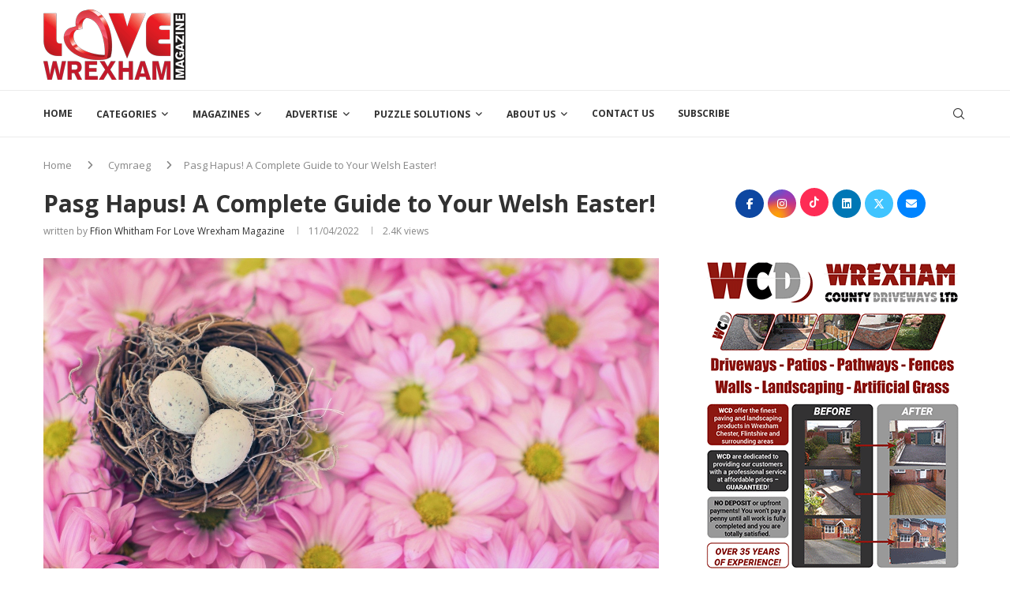

--- FILE ---
content_type: text/html; charset=UTF-8
request_url: https://www.love-wrexham.com/2022/04/11/pasg-hapus-a-complete-guide-to-your-welsh-easter/
body_size: 56587
content:
<!DOCTYPE html>
<html lang="en-GB" xmlns:og="http://opengraphprotocol.org/schema/" xmlns:fb="http://www.facebook.com/2008/fbml">
<head><style>img.lazy{min-height:1px}</style><link href="https://www.love-wrexham.com/wp-content/plugins/w3-total-cache/pub/js/lazyload.min.js" as="script">
    <meta charset="UTF-8">
    <meta http-equiv="X-UA-Compatible" content="IE=edge">
    <meta name="viewport" content="width=device-width, initial-scale=1">
    <link rel="profile" href="https://gmpg.org/xfn/11"/>
    <link rel="alternate" type="application/rss+xml" title="Love Wrexham Magazine – local advertising to promote your business RSS Feed"
          href="https://www.love-wrexham.com/feed/"/>
    <link rel="alternate" type="application/atom+xml" title="Love Wrexham Magazine – local advertising to promote your business Atom Feed"
          href="https://www.love-wrexham.com/feed/atom/"/>
    <link rel="pingback" href="https://www.love-wrexham.com/xmlrpc.php"/>
    <!--[if lt IE 9]>
	<script src="https://www.love-wrexham.com/wp-content/themes/soledad/js/html5.js"></script>
	<![endif]-->
	<link rel='preconnect' href='https://fonts.googleapis.com' />
<link rel='preconnect' href='https://fonts.gstatic.com' />
<meta http-equiv='x-dns-prefetch-control' content='on'>
<link rel='dns-prefetch' href='//fonts.googleapis.com' />
<link rel='dns-prefetch' href='//fonts.gstatic.com' />
<link rel='dns-prefetch' href='//s.gravatar.com' />
<link rel='dns-prefetch' href='//www.google-analytics.com' />
<meta name='robots' content='index, follow, max-image-preview:large, max-snippet:-1, max-video-preview:-1' />

<!-- Google Tag Manager for WordPress by gtm4wp.com -->
<script data-cfasync="false" data-pagespeed-no-defer>
	var gtm4wp_datalayer_name = "dataLayer";
	var dataLayer = dataLayer || [];
	const gtm4wp_use_sku_instead = 0;
	const gtm4wp_currency = 'GBP';
	const gtm4wp_product_per_impression = 10;
	const gtm4wp_clear_ecommerce = false;
	const gtm4wp_datalayer_max_timeout = 2000;

	const gtm4wp_scrollerscript_debugmode         = false;
	const gtm4wp_scrollerscript_callbacktime      = 100;
	const gtm4wp_scrollerscript_readerlocation    = 150;
	const gtm4wp_scrollerscript_contentelementid  = "content";
	const gtm4wp_scrollerscript_scannertime       = 60;
</script>
<!-- End Google Tag Manager for WordPress by gtm4wp.com -->
	<!-- This site is optimized with the Yoast SEO plugin v26.8 - https://yoast.com/product/yoast-seo-wordpress/ -->
	<title>Cymraeg New year words &#8211; Cymraeg &#8211; Love Wrexham</title>
	<meta name="description" content="In number 34 of our series of Welsh for beginners, we bring you all the Welsh words you need to make it an Easter to remember!" />
	<link rel="canonical" href="https://www.love-wrexham.com/2022/04/11/pasg-hapus-a-complete-guide-to-your-welsh-easter/" />
	<meta property="og:locale" content="en_GB" />
	<meta property="og:type" content="article" />
	<meta property="og:title" content="Cymraeg New year words &#8211; Cymraeg &#8211; Love Wrexham" />
	<meta property="og:description" content="In number 34 of our series of Welsh for beginners, we bring you all the Welsh words you need to make it an Easter to remember!" />
	<meta property="og:url" content="https://www.love-wrexham.com/2022/04/11/pasg-hapus-a-complete-guide-to-your-welsh-easter/" />
	<meta property="og:site_name" content="Love Wrexham Magazine – local advertising to promote your business" />
	<meta property="article:publisher" content="https://www.facebook.com/lovewrexham" />
	<meta property="article:published_time" content="2022-04-11T07:00:00+00:00" />
	<meta property="og:image" content="https://www.love-wrexham.com/wp-content/uploads/2022/03/birds-nest-g9de6b4dfb_1920.png" />
	<meta property="og:image:width" content="780" />
	<meta property="og:image:height" content="400" />
	<meta property="og:image:type" content="image/png" />
	<meta name="author" content="Ffion Whitham for Love Wrexham Magazine" />
	<meta name="twitter:card" content="summary_large_image" />
	<meta name="twitter:creator" content="@love_wrexham" />
	<meta name="twitter:site" content="@love_wrexham" />
	<meta name="twitter:label1" content="Written by" />
	<meta name="twitter:data1" content="Ffion Whitham for Love Wrexham Magazine" />
	<meta name="twitter:label2" content="Estimated reading time" />
	<meta name="twitter:data2" content="3 minutes" />
	<script type="application/ld+json" class="yoast-schema-graph">{"@context":"https://schema.org","@graph":[{"@type":"Article","@id":"https://www.love-wrexham.com/2022/04/11/pasg-hapus-a-complete-guide-to-your-welsh-easter/#article","isPartOf":{"@id":"https://www.love-wrexham.com/2022/04/11/pasg-hapus-a-complete-guide-to-your-welsh-easter/"},"author":{"name":"Ffion Whitham for Love Wrexham Magazine","@id":"https://www.love-wrexham.com/#/schema/person/53e3351fffb11c50c9e3f9fa4ff1405e"},"headline":"Pasg Hapus! A Complete Guide to Your Welsh Easter!","datePublished":"2022-04-11T07:00:00+00:00","mainEntityOfPage":{"@id":"https://www.love-wrexham.com/2022/04/11/pasg-hapus-a-complete-guide-to-your-welsh-easter/"},"wordCount":478,"publisher":{"@id":"https://www.love-wrexham.com/#organization"},"image":{"@id":"https://www.love-wrexham.com/2022/04/11/pasg-hapus-a-complete-guide-to-your-welsh-easter/#primaryimage"},"thumbnailUrl":"https://www.love-wrexham.com/wp-content/uploads/2022/03/birds-nest-g9de6b4dfb_1920.png","keywords":["Cymraeg","Easter","Learn Welsh","Slider"],"articleSection":["Cymraeg"],"inLanguage":"en-GB"},{"@type":"WebPage","@id":"https://www.love-wrexham.com/2022/04/11/pasg-hapus-a-complete-guide-to-your-welsh-easter/","url":"https://www.love-wrexham.com/2022/04/11/pasg-hapus-a-complete-guide-to-your-welsh-easter/","name":"Cymraeg New year words &#8211; Cymraeg &#8211; Love Wrexham","isPartOf":{"@id":"https://www.love-wrexham.com/#website"},"primaryImageOfPage":{"@id":"https://www.love-wrexham.com/2022/04/11/pasg-hapus-a-complete-guide-to-your-welsh-easter/#primaryimage"},"image":{"@id":"https://www.love-wrexham.com/2022/04/11/pasg-hapus-a-complete-guide-to-your-welsh-easter/#primaryimage"},"thumbnailUrl":"https://www.love-wrexham.com/wp-content/uploads/2022/03/birds-nest-g9de6b4dfb_1920.png","datePublished":"2022-04-11T07:00:00+00:00","description":"In number 34 of our series of Welsh for beginners, we bring you all the Welsh words you need to make it an Easter to remember!","breadcrumb":{"@id":"https://www.love-wrexham.com/2022/04/11/pasg-hapus-a-complete-guide-to-your-welsh-easter/#breadcrumb"},"inLanguage":"en-GB","potentialAction":[{"@type":"ReadAction","target":["https://www.love-wrexham.com/2022/04/11/pasg-hapus-a-complete-guide-to-your-welsh-easter/"]}]},{"@type":"ImageObject","inLanguage":"en-GB","@id":"https://www.love-wrexham.com/2022/04/11/pasg-hapus-a-complete-guide-to-your-welsh-easter/#primaryimage","url":"https://www.love-wrexham.com/wp-content/uploads/2022/03/birds-nest-g9de6b4dfb_1920.png","contentUrl":"https://www.love-wrexham.com/wp-content/uploads/2022/03/birds-nest-g9de6b4dfb_1920.png","width":780,"height":400,"caption":"Pasg Hapus! A Complete Guide to Your Welsh Easter!"},{"@type":"BreadcrumbList","@id":"https://www.love-wrexham.com/2022/04/11/pasg-hapus-a-complete-guide-to-your-welsh-easter/#breadcrumb","itemListElement":[{"@type":"ListItem","position":1,"name":"Home","item":"https://www.love-wrexham.com/"},{"@type":"ListItem","position":2,"name":"Pasg Hapus! A Complete Guide to Your Welsh Easter!"}]},{"@type":"WebSite","@id":"https://www.love-wrexham.com/#website","url":"https://www.love-wrexham.com/","name":"Love Wrexham Magazine","description":"Serving Wrexham Community and Beyond!","publisher":{"@id":"https://www.love-wrexham.com/#organization"},"alternateName":"Love Wrexham","potentialAction":[{"@type":"SearchAction","target":{"@type":"EntryPoint","urlTemplate":"https://www.love-wrexham.com/?s={search_term_string}"},"query-input":{"@type":"PropertyValueSpecification","valueRequired":true,"valueName":"search_term_string"}}],"inLanguage":"en-GB"},{"@type":"Organization","@id":"https://www.love-wrexham.com/#organization","name":"Love Wrexham Magazine Ltd","url":"https://www.love-wrexham.com/","logo":{"@type":"ImageObject","inLanguage":"en-GB","@id":"https://www.love-wrexham.com/#/schema/logo/image/","url":"https://www.love-wrexham.com/wp-content/uploads/2019/07/logo-white-bg.jpeg","contentUrl":"https://www.love-wrexham.com/wp-content/uploads/2019/07/logo-white-bg.jpeg","width":400,"height":223,"caption":"Love Wrexham Magazine Ltd"},"image":{"@id":"https://www.love-wrexham.com/#/schema/logo/image/"},"sameAs":["https://www.facebook.com/lovewrexham","https://x.com/love_wrexham","https://www.instagram.com/love_wrexham_magazine/","https://www.youtube.com/channel/UCXk3jPryLHuiZNrRip_sjhA","https://www.linkedin.com/company/love-wrexham-magazine/"]},{"@type":"Person","@id":"https://www.love-wrexham.com/#/schema/person/53e3351fffb11c50c9e3f9fa4ff1405e","name":"Ffion Whitham for Love Wrexham Magazine","image":{"@type":"ImageObject","inLanguage":"en-GB","@id":"https://www.love-wrexham.com/#/schema/person/image/","url":"https://secure.gravatar.com/avatar/63197315dedbd5447af45f19744e0b96ccb6fa583c88706728837b8f7fb4e8e0?s=96&r=g&d=https://www.love-wrexham.com/wp-content/plugins/userswp/assets/images/no_profile.png","contentUrl":"https://secure.gravatar.com/avatar/63197315dedbd5447af45f19744e0b96ccb6fa583c88706728837b8f7fb4e8e0?s=96&r=g&d=https://www.love-wrexham.com/wp-content/plugins/userswp/assets/images/no_profile.png","caption":"Ffion Whitham for Love Wrexham Magazine"},"description":"Ffion Whitham works for Helo Blod and provides Love Wrexham Magazine with Welsh words and phrases for readers to enjoy and to promote the use of the Welsh language amongst the readership.","sameAs":["http://heloblodlocal.wales/"],"url":"https://www.love-wrexham.com/profile/ffion-whitham/"}]}</script>
	<!-- / Yoast SEO plugin. -->


<link rel='dns-prefetch' href='//www.love-wrexham.com' />
<link rel='dns-prefetch' href='//js.hs-scripts.com' />
<link rel='dns-prefetch' href='//www.googletagmanager.com' />
<link rel='dns-prefetch' href='//fonts.googleapis.com' />
<link rel='dns-prefetch' href='//use.fontawesome.com' />
<link rel="alternate" type="application/rss+xml" title="Love Wrexham Magazine – local advertising to promote your business &raquo; Feed" href="https://www.love-wrexham.com/feed/" />
<link rel="alternate" type="application/rss+xml" title="Love Wrexham Magazine – local advertising to promote your business &raquo; Comments Feed" href="https://www.love-wrexham.com/comments/feed/" />
<link rel="alternate" type="application/rss+xml" title="Love Wrexham Magazine – local advertising to promote your business &raquo; Pasg Hapus! A Complete Guide to Your Welsh Easter! Comments Feed" href="https://www.love-wrexham.com/2022/04/11/pasg-hapus-a-complete-guide-to-your-welsh-easter/feed/" />
<link rel="alternate" title="oEmbed (JSON)" type="application/json+oembed" href="https://www.love-wrexham.com/wp-json/oembed/1.0/embed?url=https%3A%2F%2Fwww.love-wrexham.com%2F2022%2F04%2F11%2Fpasg-hapus-a-complete-guide-to-your-welsh-easter%2F" />
<link rel="alternate" title="oEmbed (XML)" type="text/xml+oembed" href="https://www.love-wrexham.com/wp-json/oembed/1.0/embed?url=https%3A%2F%2Fwww.love-wrexham.com%2F2022%2F04%2F11%2Fpasg-hapus-a-complete-guide-to-your-welsh-easter%2F&#038;format=xml" />
<style id='wp-img-auto-sizes-contain-inline-css' type='text/css'>
img:is([sizes=auto i],[sizes^="auto," i]){contain-intrinsic-size:3000px 1500px}
/*# sourceURL=wp-img-auto-sizes-contain-inline-css */
</style>
<style id='wp-emoji-styles-inline-css' type='text/css'>

	img.wp-smiley, img.emoji {
		display: inline !important;
		border: none !important;
		box-shadow: none !important;
		height: 1em !important;
		width: 1em !important;
		margin: 0 0.07em !important;
		vertical-align: -0.1em !important;
		background: none !important;
		padding: 0 !important;
	}
/*# sourceURL=wp-emoji-styles-inline-css */
</style>
<link rel='stylesheet' id='wp-block-library-css' href='https://www.love-wrexham.com/wp-includes/css/dist/block-library/style.min.css?ver=3b366dc0e639200d0fc1ec2cd0d2d754' type='text/css' media='all' />
<style id='wp-block-heading-inline-css' type='text/css'>
h1:where(.wp-block-heading).has-background,h2:where(.wp-block-heading).has-background,h3:where(.wp-block-heading).has-background,h4:where(.wp-block-heading).has-background,h5:where(.wp-block-heading).has-background,h6:where(.wp-block-heading).has-background{padding:1.25em 2.375em}h1.has-text-align-left[style*=writing-mode]:where([style*=vertical-lr]),h1.has-text-align-right[style*=writing-mode]:where([style*=vertical-rl]),h2.has-text-align-left[style*=writing-mode]:where([style*=vertical-lr]),h2.has-text-align-right[style*=writing-mode]:where([style*=vertical-rl]),h3.has-text-align-left[style*=writing-mode]:where([style*=vertical-lr]),h3.has-text-align-right[style*=writing-mode]:where([style*=vertical-rl]),h4.has-text-align-left[style*=writing-mode]:where([style*=vertical-lr]),h4.has-text-align-right[style*=writing-mode]:where([style*=vertical-rl]),h5.has-text-align-left[style*=writing-mode]:where([style*=vertical-lr]),h5.has-text-align-right[style*=writing-mode]:where([style*=vertical-rl]),h6.has-text-align-left[style*=writing-mode]:where([style*=vertical-lr]),h6.has-text-align-right[style*=writing-mode]:where([style*=vertical-rl]){rotate:180deg}
/*# sourceURL=https://www.love-wrexham.com/wp-includes/blocks/heading/style.min.css */
</style>
<style id='wp-block-image-inline-css' type='text/css'>
.wp-block-image>a,.wp-block-image>figure>a{display:inline-block}.wp-block-image img{box-sizing:border-box;height:auto;max-width:100%;vertical-align:bottom}@media not (prefers-reduced-motion){.wp-block-image img.hide{visibility:hidden}.wp-block-image img.show{animation:show-content-image .4s}}.wp-block-image[style*=border-radius] img,.wp-block-image[style*=border-radius]>a{border-radius:inherit}.wp-block-image.has-custom-border img{box-sizing:border-box}.wp-block-image.aligncenter{text-align:center}.wp-block-image.alignfull>a,.wp-block-image.alignwide>a{width:100%}.wp-block-image.alignfull img,.wp-block-image.alignwide img{height:auto;width:100%}.wp-block-image .aligncenter,.wp-block-image .alignleft,.wp-block-image .alignright,.wp-block-image.aligncenter,.wp-block-image.alignleft,.wp-block-image.alignright{display:table}.wp-block-image .aligncenter>figcaption,.wp-block-image .alignleft>figcaption,.wp-block-image .alignright>figcaption,.wp-block-image.aligncenter>figcaption,.wp-block-image.alignleft>figcaption,.wp-block-image.alignright>figcaption{caption-side:bottom;display:table-caption}.wp-block-image .alignleft{float:left;margin:.5em 1em .5em 0}.wp-block-image .alignright{float:right;margin:.5em 0 .5em 1em}.wp-block-image .aligncenter{margin-left:auto;margin-right:auto}.wp-block-image :where(figcaption){margin-bottom:1em;margin-top:.5em}.wp-block-image.is-style-circle-mask img{border-radius:9999px}@supports ((-webkit-mask-image:none) or (mask-image:none)) or (-webkit-mask-image:none){.wp-block-image.is-style-circle-mask img{border-radius:0;-webkit-mask-image:url('data:image/svg+xml;utf8,<svg viewBox="0 0 100 100" xmlns="http://www.w3.org/2000/svg"><circle cx="50" cy="50" r="50"/></svg>');mask-image:url('data:image/svg+xml;utf8,<svg viewBox="0 0 100 100" xmlns="http://www.w3.org/2000/svg"><circle cx="50" cy="50" r="50"/></svg>');mask-mode:alpha;-webkit-mask-position:center;mask-position:center;-webkit-mask-repeat:no-repeat;mask-repeat:no-repeat;-webkit-mask-size:contain;mask-size:contain}}:root :where(.wp-block-image.is-style-rounded img,.wp-block-image .is-style-rounded img){border-radius:9999px}.wp-block-image figure{margin:0}.wp-lightbox-container{display:flex;flex-direction:column;position:relative}.wp-lightbox-container img{cursor:zoom-in}.wp-lightbox-container img:hover+button{opacity:1}.wp-lightbox-container button{align-items:center;backdrop-filter:blur(16px) saturate(180%);background-color:#5a5a5a40;border:none;border-radius:4px;cursor:zoom-in;display:flex;height:20px;justify-content:center;opacity:0;padding:0;position:absolute;right:16px;text-align:center;top:16px;width:20px;z-index:100}@media not (prefers-reduced-motion){.wp-lightbox-container button{transition:opacity .2s ease}}.wp-lightbox-container button:focus-visible{outline:3px auto #5a5a5a40;outline:3px auto -webkit-focus-ring-color;outline-offset:3px}.wp-lightbox-container button:hover{cursor:pointer;opacity:1}.wp-lightbox-container button:focus{opacity:1}.wp-lightbox-container button:focus,.wp-lightbox-container button:hover,.wp-lightbox-container button:not(:hover):not(:active):not(.has-background){background-color:#5a5a5a40;border:none}.wp-lightbox-overlay{box-sizing:border-box;cursor:zoom-out;height:100vh;left:0;overflow:hidden;position:fixed;top:0;visibility:hidden;width:100%;z-index:100000}.wp-lightbox-overlay .close-button{align-items:center;cursor:pointer;display:flex;justify-content:center;min-height:40px;min-width:40px;padding:0;position:absolute;right:calc(env(safe-area-inset-right) + 16px);top:calc(env(safe-area-inset-top) + 16px);z-index:5000000}.wp-lightbox-overlay .close-button:focus,.wp-lightbox-overlay .close-button:hover,.wp-lightbox-overlay .close-button:not(:hover):not(:active):not(.has-background){background:none;border:none}.wp-lightbox-overlay .lightbox-image-container{height:var(--wp--lightbox-container-height);left:50%;overflow:hidden;position:absolute;top:50%;transform:translate(-50%,-50%);transform-origin:top left;width:var(--wp--lightbox-container-width);z-index:9999999999}.wp-lightbox-overlay .wp-block-image{align-items:center;box-sizing:border-box;display:flex;height:100%;justify-content:center;margin:0;position:relative;transform-origin:0 0;width:100%;z-index:3000000}.wp-lightbox-overlay .wp-block-image img{height:var(--wp--lightbox-image-height);min-height:var(--wp--lightbox-image-height);min-width:var(--wp--lightbox-image-width);width:var(--wp--lightbox-image-width)}.wp-lightbox-overlay .wp-block-image figcaption{display:none}.wp-lightbox-overlay button{background:none;border:none}.wp-lightbox-overlay .scrim{background-color:#fff;height:100%;opacity:.9;position:absolute;width:100%;z-index:2000000}.wp-lightbox-overlay.active{visibility:visible}@media not (prefers-reduced-motion){.wp-lightbox-overlay.active{animation:turn-on-visibility .25s both}.wp-lightbox-overlay.active img{animation:turn-on-visibility .35s both}.wp-lightbox-overlay.show-closing-animation:not(.active){animation:turn-off-visibility .35s both}.wp-lightbox-overlay.show-closing-animation:not(.active) img{animation:turn-off-visibility .25s both}.wp-lightbox-overlay.zoom.active{animation:none;opacity:1;visibility:visible}.wp-lightbox-overlay.zoom.active .lightbox-image-container{animation:lightbox-zoom-in .4s}.wp-lightbox-overlay.zoom.active .lightbox-image-container img{animation:none}.wp-lightbox-overlay.zoom.active .scrim{animation:turn-on-visibility .4s forwards}.wp-lightbox-overlay.zoom.show-closing-animation:not(.active){animation:none}.wp-lightbox-overlay.zoom.show-closing-animation:not(.active) .lightbox-image-container{animation:lightbox-zoom-out .4s}.wp-lightbox-overlay.zoom.show-closing-animation:not(.active) .lightbox-image-container img{animation:none}.wp-lightbox-overlay.zoom.show-closing-animation:not(.active) .scrim{animation:turn-off-visibility .4s forwards}}@keyframes show-content-image{0%{visibility:hidden}99%{visibility:hidden}to{visibility:visible}}@keyframes turn-on-visibility{0%{opacity:0}to{opacity:1}}@keyframes turn-off-visibility{0%{opacity:1;visibility:visible}99%{opacity:0;visibility:visible}to{opacity:0;visibility:hidden}}@keyframes lightbox-zoom-in{0%{transform:translate(calc((-100vw + var(--wp--lightbox-scrollbar-width))/2 + var(--wp--lightbox-initial-left-position)),calc(-50vh + var(--wp--lightbox-initial-top-position))) scale(var(--wp--lightbox-scale))}to{transform:translate(-50%,-50%) scale(1)}}@keyframes lightbox-zoom-out{0%{transform:translate(-50%,-50%) scale(1);visibility:visible}99%{visibility:visible}to{transform:translate(calc((-100vw + var(--wp--lightbox-scrollbar-width))/2 + var(--wp--lightbox-initial-left-position)),calc(-50vh + var(--wp--lightbox-initial-top-position))) scale(var(--wp--lightbox-scale));visibility:hidden}}
/*# sourceURL=https://www.love-wrexham.com/wp-includes/blocks/image/style.min.css */
</style>
<style id='wp-block-image-theme-inline-css' type='text/css'>
:root :where(.wp-block-image figcaption){color:#555;font-size:13px;text-align:center}.is-dark-theme :root :where(.wp-block-image figcaption){color:#ffffffa6}.wp-block-image{margin:0 0 1em}
/*# sourceURL=https://www.love-wrexham.com/wp-includes/blocks/image/theme.min.css */
</style>
<style id='wp-block-paragraph-inline-css' type='text/css'>
.is-small-text{font-size:.875em}.is-regular-text{font-size:1em}.is-large-text{font-size:2.25em}.is-larger-text{font-size:3em}.has-drop-cap:not(:focus):first-letter{float:left;font-size:8.4em;font-style:normal;font-weight:100;line-height:.68;margin:.05em .1em 0 0;text-transform:uppercase}body.rtl .has-drop-cap:not(:focus):first-letter{float:none;margin-left:.1em}p.has-drop-cap.has-background{overflow:hidden}:root :where(p.has-background){padding:1.25em 2.375em}:where(p.has-text-color:not(.has-link-color)) a{color:inherit}p.has-text-align-left[style*="writing-mode:vertical-lr"],p.has-text-align-right[style*="writing-mode:vertical-rl"]{rotate:180deg}
/*# sourceURL=https://www.love-wrexham.com/wp-includes/blocks/paragraph/style.min.css */
</style>
<style id='wp-block-table-inline-css' type='text/css'>
.wp-block-table{overflow-x:auto}.wp-block-table table{border-collapse:collapse;width:100%}.wp-block-table thead{border-bottom:3px solid}.wp-block-table tfoot{border-top:3px solid}.wp-block-table td,.wp-block-table th{border:1px solid;padding:.5em}.wp-block-table .has-fixed-layout{table-layout:fixed;width:100%}.wp-block-table .has-fixed-layout td,.wp-block-table .has-fixed-layout th{word-break:break-word}.wp-block-table.aligncenter,.wp-block-table.alignleft,.wp-block-table.alignright{display:table;width:auto}.wp-block-table.aligncenter td,.wp-block-table.aligncenter th,.wp-block-table.alignleft td,.wp-block-table.alignleft th,.wp-block-table.alignright td,.wp-block-table.alignright th{word-break:break-word}.wp-block-table .has-subtle-light-gray-background-color{background-color:#f3f4f5}.wp-block-table .has-subtle-pale-green-background-color{background-color:#e9fbe5}.wp-block-table .has-subtle-pale-blue-background-color{background-color:#e7f5fe}.wp-block-table .has-subtle-pale-pink-background-color{background-color:#fcf0ef}.wp-block-table.is-style-stripes{background-color:initial;border-collapse:inherit;border-spacing:0}.wp-block-table.is-style-stripes tbody tr:nth-child(odd){background-color:#f0f0f0}.wp-block-table.is-style-stripes.has-subtle-light-gray-background-color tbody tr:nth-child(odd){background-color:#f3f4f5}.wp-block-table.is-style-stripes.has-subtle-pale-green-background-color tbody tr:nth-child(odd){background-color:#e9fbe5}.wp-block-table.is-style-stripes.has-subtle-pale-blue-background-color tbody tr:nth-child(odd){background-color:#e7f5fe}.wp-block-table.is-style-stripes.has-subtle-pale-pink-background-color tbody tr:nth-child(odd){background-color:#fcf0ef}.wp-block-table.is-style-stripes td,.wp-block-table.is-style-stripes th{border-color:#0000}.wp-block-table.is-style-stripes{border-bottom:1px solid #f0f0f0}.wp-block-table .has-border-color td,.wp-block-table .has-border-color th,.wp-block-table .has-border-color tr,.wp-block-table .has-border-color>*{border-color:inherit}.wp-block-table table[style*=border-top-color] tr:first-child,.wp-block-table table[style*=border-top-color] tr:first-child td,.wp-block-table table[style*=border-top-color] tr:first-child th,.wp-block-table table[style*=border-top-color]>*,.wp-block-table table[style*=border-top-color]>* td,.wp-block-table table[style*=border-top-color]>* th{border-top-color:inherit}.wp-block-table table[style*=border-top-color] tr:not(:first-child){border-top-color:initial}.wp-block-table table[style*=border-right-color] td:last-child,.wp-block-table table[style*=border-right-color] th,.wp-block-table table[style*=border-right-color] tr,.wp-block-table table[style*=border-right-color]>*{border-right-color:inherit}.wp-block-table table[style*=border-bottom-color] tr:last-child,.wp-block-table table[style*=border-bottom-color] tr:last-child td,.wp-block-table table[style*=border-bottom-color] tr:last-child th,.wp-block-table table[style*=border-bottom-color]>*,.wp-block-table table[style*=border-bottom-color]>* td,.wp-block-table table[style*=border-bottom-color]>* th{border-bottom-color:inherit}.wp-block-table table[style*=border-bottom-color] tr:not(:last-child){border-bottom-color:initial}.wp-block-table table[style*=border-left-color] td:first-child,.wp-block-table table[style*=border-left-color] th,.wp-block-table table[style*=border-left-color] tr,.wp-block-table table[style*=border-left-color]>*{border-left-color:inherit}.wp-block-table table[style*=border-style] td,.wp-block-table table[style*=border-style] th,.wp-block-table table[style*=border-style] tr,.wp-block-table table[style*=border-style]>*{border-style:inherit}.wp-block-table table[style*=border-width] td,.wp-block-table table[style*=border-width] th,.wp-block-table table[style*=border-width] tr,.wp-block-table table[style*=border-width]>*{border-style:inherit;border-width:inherit}
/*# sourceURL=https://www.love-wrexham.com/wp-includes/blocks/table/style.min.css */
</style>
<style id='wp-block-table-theme-inline-css' type='text/css'>
.wp-block-table{margin:0 0 1em}.wp-block-table td,.wp-block-table th{word-break:normal}.wp-block-table :where(figcaption){color:#555;font-size:13px;text-align:center}.is-dark-theme .wp-block-table :where(figcaption){color:#ffffffa6}
/*# sourceURL=https://www.love-wrexham.com/wp-includes/blocks/table/theme.min.css */
</style>
<link rel='stylesheet' id='wc-blocks-style-css' href='https://www.love-wrexham.com/wp-content/plugins/woocommerce/assets/client/blocks/wc-blocks.css?ver=wc-10.4.3' type='text/css' media='all' />
<style id='global-styles-inline-css' type='text/css'>
:root{--wp--preset--aspect-ratio--square: 1;--wp--preset--aspect-ratio--4-3: 4/3;--wp--preset--aspect-ratio--3-4: 3/4;--wp--preset--aspect-ratio--3-2: 3/2;--wp--preset--aspect-ratio--2-3: 2/3;--wp--preset--aspect-ratio--16-9: 16/9;--wp--preset--aspect-ratio--9-16: 9/16;--wp--preset--color--black: #000000;--wp--preset--color--cyan-bluish-gray: #abb8c3;--wp--preset--color--white: #ffffff;--wp--preset--color--pale-pink: #f78da7;--wp--preset--color--vivid-red: #cf2e2e;--wp--preset--color--luminous-vivid-orange: #ff6900;--wp--preset--color--luminous-vivid-amber: #fcb900;--wp--preset--color--light-green-cyan: #7bdcb5;--wp--preset--color--vivid-green-cyan: #00d084;--wp--preset--color--pale-cyan-blue: #8ed1fc;--wp--preset--color--vivid-cyan-blue: #0693e3;--wp--preset--color--vivid-purple: #9b51e0;--wp--preset--gradient--vivid-cyan-blue-to-vivid-purple: linear-gradient(135deg,rgb(6,147,227) 0%,rgb(155,81,224) 100%);--wp--preset--gradient--light-green-cyan-to-vivid-green-cyan: linear-gradient(135deg,rgb(122,220,180) 0%,rgb(0,208,130) 100%);--wp--preset--gradient--luminous-vivid-amber-to-luminous-vivid-orange: linear-gradient(135deg,rgb(252,185,0) 0%,rgb(255,105,0) 100%);--wp--preset--gradient--luminous-vivid-orange-to-vivid-red: linear-gradient(135deg,rgb(255,105,0) 0%,rgb(207,46,46) 100%);--wp--preset--gradient--very-light-gray-to-cyan-bluish-gray: linear-gradient(135deg,rgb(238,238,238) 0%,rgb(169,184,195) 100%);--wp--preset--gradient--cool-to-warm-spectrum: linear-gradient(135deg,rgb(74,234,220) 0%,rgb(151,120,209) 20%,rgb(207,42,186) 40%,rgb(238,44,130) 60%,rgb(251,105,98) 80%,rgb(254,248,76) 100%);--wp--preset--gradient--blush-light-purple: linear-gradient(135deg,rgb(255,206,236) 0%,rgb(152,150,240) 100%);--wp--preset--gradient--blush-bordeaux: linear-gradient(135deg,rgb(254,205,165) 0%,rgb(254,45,45) 50%,rgb(107,0,62) 100%);--wp--preset--gradient--luminous-dusk: linear-gradient(135deg,rgb(255,203,112) 0%,rgb(199,81,192) 50%,rgb(65,88,208) 100%);--wp--preset--gradient--pale-ocean: linear-gradient(135deg,rgb(255,245,203) 0%,rgb(182,227,212) 50%,rgb(51,167,181) 100%);--wp--preset--gradient--electric-grass: linear-gradient(135deg,rgb(202,248,128) 0%,rgb(113,206,126) 100%);--wp--preset--gradient--midnight: linear-gradient(135deg,rgb(2,3,129) 0%,rgb(40,116,252) 100%);--wp--preset--font-size--small: 12px;--wp--preset--font-size--medium: 20px;--wp--preset--font-size--large: 32px;--wp--preset--font-size--x-large: 42px;--wp--preset--font-size--normal: 14px;--wp--preset--font-size--huge: 42px;--wp--preset--spacing--20: 0.44rem;--wp--preset--spacing--30: 0.67rem;--wp--preset--spacing--40: 1rem;--wp--preset--spacing--50: 1.5rem;--wp--preset--spacing--60: 2.25rem;--wp--preset--spacing--70: 3.38rem;--wp--preset--spacing--80: 5.06rem;--wp--preset--shadow--natural: 6px 6px 9px rgba(0, 0, 0, 0.2);--wp--preset--shadow--deep: 12px 12px 50px rgba(0, 0, 0, 0.4);--wp--preset--shadow--sharp: 6px 6px 0px rgba(0, 0, 0, 0.2);--wp--preset--shadow--outlined: 6px 6px 0px -3px rgb(255, 255, 255), 6px 6px rgb(0, 0, 0);--wp--preset--shadow--crisp: 6px 6px 0px rgb(0, 0, 0);}:where(.is-layout-flex){gap: 0.5em;}:where(.is-layout-grid){gap: 0.5em;}body .is-layout-flex{display: flex;}.is-layout-flex{flex-wrap: wrap;align-items: center;}.is-layout-flex > :is(*, div){margin: 0;}body .is-layout-grid{display: grid;}.is-layout-grid > :is(*, div){margin: 0;}:where(.wp-block-columns.is-layout-flex){gap: 2em;}:where(.wp-block-columns.is-layout-grid){gap: 2em;}:where(.wp-block-post-template.is-layout-flex){gap: 1.25em;}:where(.wp-block-post-template.is-layout-grid){gap: 1.25em;}.has-black-color{color: var(--wp--preset--color--black) !important;}.has-cyan-bluish-gray-color{color: var(--wp--preset--color--cyan-bluish-gray) !important;}.has-white-color{color: var(--wp--preset--color--white) !important;}.has-pale-pink-color{color: var(--wp--preset--color--pale-pink) !important;}.has-vivid-red-color{color: var(--wp--preset--color--vivid-red) !important;}.has-luminous-vivid-orange-color{color: var(--wp--preset--color--luminous-vivid-orange) !important;}.has-luminous-vivid-amber-color{color: var(--wp--preset--color--luminous-vivid-amber) !important;}.has-light-green-cyan-color{color: var(--wp--preset--color--light-green-cyan) !important;}.has-vivid-green-cyan-color{color: var(--wp--preset--color--vivid-green-cyan) !important;}.has-pale-cyan-blue-color{color: var(--wp--preset--color--pale-cyan-blue) !important;}.has-vivid-cyan-blue-color{color: var(--wp--preset--color--vivid-cyan-blue) !important;}.has-vivid-purple-color{color: var(--wp--preset--color--vivid-purple) !important;}.has-black-background-color{background-color: var(--wp--preset--color--black) !important;}.has-cyan-bluish-gray-background-color{background-color: var(--wp--preset--color--cyan-bluish-gray) !important;}.has-white-background-color{background-color: var(--wp--preset--color--white) !important;}.has-pale-pink-background-color{background-color: var(--wp--preset--color--pale-pink) !important;}.has-vivid-red-background-color{background-color: var(--wp--preset--color--vivid-red) !important;}.has-luminous-vivid-orange-background-color{background-color: var(--wp--preset--color--luminous-vivid-orange) !important;}.has-luminous-vivid-amber-background-color{background-color: var(--wp--preset--color--luminous-vivid-amber) !important;}.has-light-green-cyan-background-color{background-color: var(--wp--preset--color--light-green-cyan) !important;}.has-vivid-green-cyan-background-color{background-color: var(--wp--preset--color--vivid-green-cyan) !important;}.has-pale-cyan-blue-background-color{background-color: var(--wp--preset--color--pale-cyan-blue) !important;}.has-vivid-cyan-blue-background-color{background-color: var(--wp--preset--color--vivid-cyan-blue) !important;}.has-vivid-purple-background-color{background-color: var(--wp--preset--color--vivid-purple) !important;}.has-black-border-color{border-color: var(--wp--preset--color--black) !important;}.has-cyan-bluish-gray-border-color{border-color: var(--wp--preset--color--cyan-bluish-gray) !important;}.has-white-border-color{border-color: var(--wp--preset--color--white) !important;}.has-pale-pink-border-color{border-color: var(--wp--preset--color--pale-pink) !important;}.has-vivid-red-border-color{border-color: var(--wp--preset--color--vivid-red) !important;}.has-luminous-vivid-orange-border-color{border-color: var(--wp--preset--color--luminous-vivid-orange) !important;}.has-luminous-vivid-amber-border-color{border-color: var(--wp--preset--color--luminous-vivid-amber) !important;}.has-light-green-cyan-border-color{border-color: var(--wp--preset--color--light-green-cyan) !important;}.has-vivid-green-cyan-border-color{border-color: var(--wp--preset--color--vivid-green-cyan) !important;}.has-pale-cyan-blue-border-color{border-color: var(--wp--preset--color--pale-cyan-blue) !important;}.has-vivid-cyan-blue-border-color{border-color: var(--wp--preset--color--vivid-cyan-blue) !important;}.has-vivid-purple-border-color{border-color: var(--wp--preset--color--vivid-purple) !important;}.has-vivid-cyan-blue-to-vivid-purple-gradient-background{background: var(--wp--preset--gradient--vivid-cyan-blue-to-vivid-purple) !important;}.has-light-green-cyan-to-vivid-green-cyan-gradient-background{background: var(--wp--preset--gradient--light-green-cyan-to-vivid-green-cyan) !important;}.has-luminous-vivid-amber-to-luminous-vivid-orange-gradient-background{background: var(--wp--preset--gradient--luminous-vivid-amber-to-luminous-vivid-orange) !important;}.has-luminous-vivid-orange-to-vivid-red-gradient-background{background: var(--wp--preset--gradient--luminous-vivid-orange-to-vivid-red) !important;}.has-very-light-gray-to-cyan-bluish-gray-gradient-background{background: var(--wp--preset--gradient--very-light-gray-to-cyan-bluish-gray) !important;}.has-cool-to-warm-spectrum-gradient-background{background: var(--wp--preset--gradient--cool-to-warm-spectrum) !important;}.has-blush-light-purple-gradient-background{background: var(--wp--preset--gradient--blush-light-purple) !important;}.has-blush-bordeaux-gradient-background{background: var(--wp--preset--gradient--blush-bordeaux) !important;}.has-luminous-dusk-gradient-background{background: var(--wp--preset--gradient--luminous-dusk) !important;}.has-pale-ocean-gradient-background{background: var(--wp--preset--gradient--pale-ocean) !important;}.has-electric-grass-gradient-background{background: var(--wp--preset--gradient--electric-grass) !important;}.has-midnight-gradient-background{background: var(--wp--preset--gradient--midnight) !important;}.has-small-font-size{font-size: var(--wp--preset--font-size--small) !important;}.has-medium-font-size{font-size: var(--wp--preset--font-size--medium) !important;}.has-large-font-size{font-size: var(--wp--preset--font-size--large) !important;}.has-x-large-font-size{font-size: var(--wp--preset--font-size--x-large) !important;}
/*# sourceURL=global-styles-inline-css */
</style>

<style id='classic-theme-styles-inline-css' type='text/css'>
/*! This file is auto-generated */
.wp-block-button__link{color:#fff;background-color:#32373c;border-radius:9999px;box-shadow:none;text-decoration:none;padding:calc(.667em + 2px) calc(1.333em + 2px);font-size:1.125em}.wp-block-file__button{background:#32373c;color:#fff;text-decoration:none}
/*# sourceURL=/wp-includes/css/classic-themes.min.css */
</style>
<link rel='stylesheet' id='penci-review-css' href='https://www.love-wrexham.com/wp-content/plugins/penci-review/css/style.css?ver=3.4' type='text/css' media='all' />
<link rel='stylesheet' id='penci-oswald-css' href='//fonts.googleapis.com/css?family=Oswald%3A400&#038;display=swap&#038;ver=3b366dc0e639200d0fc1ec2cd0d2d754' type='text/css' media='all' />
<link rel='stylesheet' id='woocommerce-smallscreen-css' href='https://www.love-wrexham.com/wp-content/plugins/woocommerce/assets/css/woocommerce-smallscreen.css?ver=10.4.3' type='text/css' media='only screen and (max-width: 768px)' />
<style id='woocommerce-inline-inline-css' type='text/css'>
.woocommerce form .form-row .required { visibility: visible; }
/*# sourceURL=woocommerce-inline-inline-css */
</style>
<link rel='stylesheet' id='penci-soledad-parent-style-css' href='https://www.love-wrexham.com/wp-content/themes/soledad/style.css?ver=3b366dc0e639200d0fc1ec2cd0d2d754' type='text/css' media='all' />
<link rel='stylesheet' id='penci-fonts-css' href='https://fonts.googleapis.com/css?family=Open+Sans%3A300%2C300italic%2C400%2C400italic%2C500%2C500italic%2C600%2C600italic%2C700%2C700italic%2C800%2C800italic%26subset%3Dlatin%2Ccyrillic%2Ccyrillic-ext%2Cgreek%2Cgreek-ext%2Clatin-ext&#038;display=swap&#038;ver=8.7.1' type='text/css' media='' />
<link rel='stylesheet' id='penci-main-style-css' href='https://www.love-wrexham.com/wp-content/themes/soledad/main.css?ver=8.7.1' type='text/css' media='all' />
<link rel='stylesheet' id='penci-swiper-bundle-css' href='https://www.love-wrexham.com/wp-content/themes/soledad/css/swiper-bundle.min.css?ver=8.7.1' type='text/css' media='all' />
<link rel='stylesheet' id='penci-font-awesomeold-css' href='https://www.love-wrexham.com/wp-content/themes/soledad/css/font-awesome.4.7.0.swap.min.css?ver=4.7.0' type='text/css' media='all' />
<link rel='stylesheet' id='penci_icon-css' href='https://www.love-wrexham.com/wp-content/themes/soledad/css/penci-icon.min.css?ver=8.7.1' type='text/css' media='all' />
<link rel='stylesheet' id='penci_style-css' href='https://www.love-wrexham.com/wp-content/themes/soledad-child/style.css?ver=8.7.1' type='text/css' media='all' />
<link rel='stylesheet' id='penci_social_counter-css' href='https://www.love-wrexham.com/wp-content/themes/soledad/css/social-counter.css?ver=8.7.1' type='text/css' media='all' />
<link rel='stylesheet' id='ayecode-ui-css' href='https://www.love-wrexham.com/wp-content/plugins/geodirectory/vendor/ayecode/wp-ayecode-ui/assets-v5/css/ayecode-ui-compatibility.css?ver=0.2.42' type='text/css' media='all' />
<style id='ayecode-ui-inline-css' type='text/css'>
body.modal-open #wpadminbar{z-index:999}.embed-responsive-16by9 .fluid-width-video-wrapper{padding:0!important;position:initial}
/*# sourceURL=ayecode-ui-inline-css */
</style>
<link rel='stylesheet' id='penci-recipe-css-css' href='https://www.love-wrexham.com/wp-content/plugins/penci-recipe/css/recipe.css?ver=4.1' type='text/css' media='all' />
<link rel='stylesheet' id='woocommerce-css' href='https://www.love-wrexham.com/wp-content/themes/soledad/inc/woocommerce/css/build/woocommerce.css?ver=8.7.1' type='text/css' media='all' />
<link rel='stylesheet' id='woocommerce-layout-css' href='https://www.love-wrexham.com/wp-content/themes/soledad/inc/woocommerce/css/build/woocommerce-layout.css?ver=8.7.1' type='text/css' media='all' />
<link rel='stylesheet' id='penci-woocommerce-css' href='https://www.love-wrexham.com/wp-content/themes/soledad/inc/woocommerce/css/penci-woocomerce.css?ver=8.7.1' type='text/css' media='all' />
<style id='penci-woocommerce-inline-css' type='text/css'>
:root{--pc-woo-quick-view-width: 960px;}
/*# sourceURL=penci-woocommerce-inline-css */
</style>
<link rel='stylesheet' id='font-awesome-css' href='https://use.fontawesome.com/releases/v6.7.2/css/all.css?wpfas=true' type='text/css' media='all' />
<script type="text/template" id="tmpl-variation-template">
	<div class="woocommerce-variation-description">{{{ data.variation.variation_description }}}</div>
	<div class="woocommerce-variation-price">{{{ data.variation.price_html }}}</div>
	<div class="woocommerce-variation-availability">{{{ data.variation.availability_html }}}</div>
</script>
<script type="text/template" id="tmpl-unavailable-variation-template">
	<p role="alert">Sorry, this product is unavailable. Please choose a different combination.</p>
</script>
<script type="text/javascript" src="https://www.love-wrexham.com/wp-includes/js/jquery/jquery.min.js?ver=3.7.1" id="jquery-core-js"></script>
<script type="text/javascript" id="jquery-core-js-after">
/* <![CDATA[ */
window.gdSetMap = window.gdSetMap || 'auto';window.gdLoadMap = window.gdLoadMap || '';
//# sourceURL=jquery-core-js-after
/* ]]> */
</script>
<script type="text/javascript" src="https://www.love-wrexham.com/wp-includes/js/jquery/jquery-migrate.min.js?ver=3.4.1" id="jquery-migrate-js"></script>
<script type="text/javascript" id="jquery-js-after">
/* <![CDATA[ */
window.gdSetMap = window.gdSetMap || 'auto';window.gdLoadMap = window.gdLoadMap || '';
//# sourceURL=jquery-js-after
/* ]]> */
</script>
<script type="text/javascript" src="https://www.love-wrexham.com/wp-content/plugins/geodirectory/vendor/ayecode/wp-ayecode-ui/assets/js/select2.min.js?ver=4.0.11" id="select2-js"></script>
<script type="text/javascript" src="https://www.love-wrexham.com/wp-content/plugins/geodirectory/vendor/ayecode/wp-ayecode-ui/assets-v5/js/bootstrap.bundle.min.js?ver=0.2.42" id="bootstrap-js-bundle-js"></script>
<script type="text/javascript" id="bootstrap-js-bundle-js-after">
/* <![CDATA[ */
function aui_init_greedy_nav(){jQuery('nav.greedy').each(function(i,obj){if(jQuery(this).hasClass("being-greedy")){return true}jQuery(this).addClass('navbar-expand');jQuery(this).off('shown.bs.tab').on('shown.bs.tab',function(e){if(jQuery(e.target).closest('.dropdown-menu').hasClass('greedy-links')){jQuery(e.target).closest('.greedy').find('.greedy-btn.dropdown').attr('aria-expanded','false');jQuery(e.target).closest('.greedy-links').removeClass('show').addClass('d-none')}});jQuery(document).off('mousemove','.greedy-btn').on('mousemove','.greedy-btn',function(e){jQuery('.dropdown-menu.greedy-links').removeClass('d-none')});var $vlinks='';var $dDownClass='';var ddItemClass='greedy-nav-item';if(jQuery(this).find('.navbar-nav').length){if(jQuery(this).find('.navbar-nav').hasClass("being-greedy")){return true}$vlinks=jQuery(this).find('.navbar-nav').addClass("being-greedy w-100").removeClass('overflow-hidden')}else if(jQuery(this).find('.nav').length){if(jQuery(this).find('.nav').hasClass("being-greedy")){return true}$vlinks=jQuery(this).find('.nav').addClass("being-greedy w-100").removeClass('overflow-hidden');$dDownClass=' mt-0 p-0 zi-5 ';ddItemClass+=' mt-0 me-0'}else{return false}jQuery($vlinks).append('<li class="nav-item list-unstyled ml-auto greedy-btn d-none dropdown"><button data-bs-toggle="collapse" class="nav-link greedy-nav-link" role="button"><i class="fas fa-ellipsis-h"></i> <span class="greedy-count badge bg-dark rounded-pill"></span></button><ul class="greedy-links dropdown-menu dropdown-menu-end '+$dDownClass+'"></ul></li>');var $hlinks=jQuery(this).find('.greedy-links');var $btn=jQuery(this).find('.greedy-btn');var numOfItems=0;var totalSpace=0;var closingTime=1000;var breakWidths=[];$vlinks.children().outerWidth(function(i,w){totalSpace+=w;numOfItems+=1;breakWidths.push(totalSpace)});var availableSpace,numOfVisibleItems,requiredSpace,buttonSpace,timer;function check(){buttonSpace=$btn.width();availableSpace=$vlinks.width()-10;numOfVisibleItems=$vlinks.children().length;requiredSpace=breakWidths[numOfVisibleItems-1];if(numOfVisibleItems>1&&requiredSpace>availableSpace){var $li=$vlinks.children().last().prev();$li.removeClass('nav-item').addClass(ddItemClass);if(!jQuery($hlinks).children().length){$li.find('.nav-link').addClass('w-100 dropdown-item rounded-0 rounded-bottom')}else{jQuery($hlinks).find('.nav-link').removeClass('rounded-top');$li.find('.nav-link').addClass('w-100 dropdown-item rounded-0 rounded-top')}$li.prependTo($hlinks);numOfVisibleItems-=1;check()}else if(availableSpace>breakWidths[numOfVisibleItems]){$hlinks.children().first().insertBefore($btn);numOfVisibleItems+=1;check()}jQuery($btn).find(".greedy-count").html(numOfItems-numOfVisibleItems);if(numOfVisibleItems===numOfItems){$btn.addClass('d-none')}else $btn.removeClass('d-none')}jQuery(window).on("resize",function(){check()});check()})}function aui_select2_locale(){var aui_select2_params={"i18n_select_state_text":"Select an option\u2026","i18n_no_matches":"No matches found","i18n_ajax_error":"Loading failed","i18n_input_too_short_1":"Please enter 1 or more characters","i18n_input_too_short_n":"Please enter %item% or more characters","i18n_input_too_long_1":"Please delete 1 character","i18n_input_too_long_n":"Please delete %item% characters","i18n_selection_too_long_1":"You can only select 1 item","i18n_selection_too_long_n":"You can only select %item% items","i18n_load_more":"Loading more results\u2026","i18n_searching":"Searching\u2026"};return{theme:"bootstrap-5",width:jQuery(this).data('width')?jQuery(this).data('width'):jQuery(this).hasClass('w-100')?'100%':'style',placeholder:jQuery(this).data('placeholder'),language:{errorLoading:function(){return aui_select2_params.i18n_searching},inputTooLong:function(args){var overChars=args.input.length-args.maximum;if(1===overChars){return aui_select2_params.i18n_input_too_long_1}return aui_select2_params.i18n_input_too_long_n.replace('%item%',overChars)},inputTooShort:function(args){var remainingChars=args.minimum-args.input.length;if(1===remainingChars){return aui_select2_params.i18n_input_too_short_1}return aui_select2_params.i18n_input_too_short_n.replace('%item%',remainingChars)},loadingMore:function(){return aui_select2_params.i18n_load_more},maximumSelected:function(args){if(args.maximum===1){return aui_select2_params.i18n_selection_too_long_1}return aui_select2_params.i18n_selection_too_long_n.replace('%item%',args.maximum)},noResults:function(){return aui_select2_params.i18n_no_matches},searching:function(){return aui_select2_params.i18n_searching}}}}function aui_init_select2(){var select2_args=jQuery.extend({},aui_select2_locale());jQuery("select.aui-select2").each(function(){if(!jQuery(this).hasClass("select2-hidden-accessible")){jQuery(this).select2(select2_args)}})}function aui_time_ago(selector){var aui_timeago_params={"prefix_ago":"","suffix_ago":" ago","prefix_after":"after ","suffix_after":"","seconds":"less than a minute","minute":"about a minute","minutes":"%d minutes","hour":"about an hour","hours":"about %d hours","day":"a day","days":"%d days","month":"about a month","months":"%d months","year":"about a year","years":"%d years"};var templates={prefix:aui_timeago_params.prefix_ago,suffix:aui_timeago_params.suffix_ago,seconds:aui_timeago_params.seconds,minute:aui_timeago_params.minute,minutes:aui_timeago_params.minutes,hour:aui_timeago_params.hour,hours:aui_timeago_params.hours,day:aui_timeago_params.day,days:aui_timeago_params.days,month:aui_timeago_params.month,months:aui_timeago_params.months,year:aui_timeago_params.year,years:aui_timeago_params.years};var template=function(t,n){return templates[t]&&templates[t].replace(/%d/i,Math.abs(Math.round(n)))};var timer=function(time){if(!time)return;time=time.replace(/\.\d+/,"");time=time.replace(/-/,"/").replace(/-/,"/");time=time.replace(/T/," ").replace(/Z/," UTC");time=time.replace(/([\+\-]\d\d)\:?(\d\d)/," $1$2");time=new Date(time*1000||time);var now=new Date();var seconds=((now.getTime()-time)*.001)>>0;var minutes=seconds/60;var hours=minutes/60;var days=hours/24;var years=days/365;return templates.prefix+(seconds<45&&template('seconds',seconds)||seconds<90&&template('minute',1)||minutes<45&&template('minutes',minutes)||minutes<90&&template('hour',1)||hours<24&&template('hours',hours)||hours<42&&template('day',1)||days<30&&template('days',days)||days<45&&template('month',1)||days<365&&template('months',days/30)||years<1.5&&template('year',1)||template('years',years))+templates.suffix};var elements=document.getElementsByClassName(selector);if(selector&&elements&&elements.length){for(var i in elements){var $el=elements[i];if(typeof $el==='object'){$el.innerHTML='<i class="far fa-clock"></i> '+timer($el.getAttribute('title')||$el.getAttribute('datetime'))}}}setTimeout(function(){aui_time_ago(selector)},60000)}function aui_init_tooltips(){jQuery('[data-bs-toggle="tooltip"]').tooltip();jQuery('[data-bs-toggle="popover"]').popover();jQuery('[data-bs-toggle="popover-html"]').popover({html:true,sanitize:false});jQuery('[data-bs-toggle="popover"],[data-bs-toggle="popover-html"]').on('inserted.bs.popover',function(){jQuery('body > .popover').wrapAll("<div class='bsui' />")})}$aui_doing_init_flatpickr=false;function aui_init_flatpickr(){if(typeof jQuery.fn.flatpickr==="function"&&!$aui_doing_init_flatpickr){$aui_doing_init_flatpickr=true;try{flatpickr.localize({weekdays:{shorthand:['Sun','Mon','Tue','Wed','Thu','Fri','Sat'],longhand:['Sun','Mon','Tue','Wed','Thu','Fri','Sat'],},months:{shorthand:['Jan','Feb','Mar','Apr','May','Jun','Jul','Aug','Sep','Oct','Nov','Dec'],longhand:['January','February','March','April','May','June','July','August','September','October','November','December'],},daysInMonth:[31,28,31,30,31,30,31,31,30,31,30,31],firstDayOfWeek:1,ordinal:function(nth){var s=nth%100;if(s>3&&s<21)return"th";switch(s%10){case 1:return"st";case 2:return"nd";case 3:return"rd";default:return"th"}},rangeSeparator:' to ',weekAbbreviation:'Wk',scrollTitle:'Scroll to increment',toggleTitle:'Click to toggle',amPM:['AM','PM'],yearAriaLabel:'Year',hourAriaLabel:'Hour',minuteAriaLabel:'Minute',time_24hr:false})}catch(err){console.log(err.message)}jQuery('input[data-aui-init="flatpickr"]:not(.flatpickr-input)').flatpickr()}$aui_doing_init_flatpickr=false}$aui_doing_init_iconpicker=false;function aui_init_iconpicker(){if(typeof jQuery.fn.iconpicker==="function"&&!$aui_doing_init_iconpicker){$aui_doing_init_iconpicker=true;jQuery('input[data-aui-init="iconpicker"]:not(.iconpicker-input)').iconpicker()}$aui_doing_init_iconpicker=false}function aui_modal_iframe($title,$url,$footer,$dismissible,$class,$dialog_class,$body_class,responsive){if(!$body_class){$body_class='p-0'}var wClass='text-center position-absolute w-100 text-dark overlay overlay-white p-0 m-0 d-flex justify-content-center align-items-center';var wStyle='';var sStyle='';var $body="",sClass="w-100 p-0 m-0";if(responsive){$body+='<div class="embed-responsive embed-responsive-16by9 ratio ratio-16x9">';wClass+=' h-100';sClass+=' embed-responsive-item'}else{wClass+=' vh-100';sClass+=' vh-100';wStyle+=' height: 90vh !important;';sStyle+=' height: 90vh !important;'}$body+='<div class="ac-preview-loading '+wClass+'" style="left:0;top:0;'+wStyle+'"><div class="spinner-border" role="status"></div></div>';$body+='<iframe id="embedModal-iframe" class="'+sClass+'" style="'+sStyle+'" src="" width="100%" height="100%" frameborder="0" allowtransparency="true"></iframe>';if(responsive){$body+='</div>'}$m=aui_modal($title,$body,$footer,$dismissible,$class,$dialog_class,$body_class);const auiModal=document.getElementById('aui-modal');auiModal.addEventListener('shown.bs.modal',function(e){iFrame=jQuery('#embedModal-iframe');jQuery('.ac-preview-loading').removeClass('d-none').addClass('d-flex');iFrame.attr({src:$url});iFrame.load(function(){jQuery('.ac-preview-loading').removeClass('d-flex').addClass('d-none')})});return $m}function aui_modal($title,$body,$footer,$dismissible,$class,$dialog_class,$body_class){if(!$class){$class=''}if(!$dialog_class){$dialog_class=''}if(!$body){$body='<div class="text-center"><div class="spinner-border" role="status"></div></div>'}jQuery('.aui-modal').remove();jQuery('.modal-backdrop').remove();jQuery('body').css({overflow:'','padding-right':''});var $modal='';$modal+='<div id="aui-modal" class="modal aui-modal fade shadow bsui '+$class+'" tabindex="-1">'+'<div class="modal-dialog modal-dialog-centered '+$dialog_class+'">'+'<div class="modal-content border-0 shadow">';if($title){$modal+='<div class="modal-header">'+'<h5 class="modal-title">'+$title+'</h5>';if($dismissible){$modal+='<button type="button" class="btn-close" data-bs-dismiss="modal" aria-label="Close">'+'</button>'}$modal+='</div>'}$modal+='<div class="modal-body '+$body_class+'">'+$body+'</div>';if($footer){$modal+='<div class="modal-footer">'+$footer+'</div>'}$modal+='</div>'+'</div>'+'</div>';jQuery('body').append($modal);const ayeModal=new bootstrap.Modal('.aui-modal',{});ayeModal.show()}function aui_conditional_fields(form){jQuery(form).find(".aui-conditional-field").each(function(){var $element_require=jQuery(this).data('element-require');if($element_require){$element_require=$element_require.replace("&#039;","'");$element_require=$element_require.replace("&quot;",'"');if(aui_check_form_condition($element_require,form)){jQuery(this).removeClass('d-none')}else{jQuery(this).addClass('d-none')}}})}function aui_check_form_condition(condition,form){if(form){condition=condition.replace(/\(form\)/g,"('"+form+"')")}return new Function("return "+condition+";")()}jQuery.fn.aui_isOnScreen=function(){var win=jQuery(window);var viewport={top:win.scrollTop(),left:win.scrollLeft()};viewport.right=viewport.left+win.width();viewport.bottom=viewport.top+win.height();var bounds=this.offset();bounds.right=bounds.left+this.outerWidth();bounds.bottom=bounds.top+this.outerHeight();return(!(viewport.right<bounds.left||viewport.left>bounds.right||viewport.bottom<bounds.top||viewport.top>bounds.bottom))};function aui_carousel_maybe_show_multiple_items($carousel){var $items={};var $item_count=0;if(!jQuery($carousel).find('.carousel-inner-original').length){jQuery($carousel).append('<div class="carousel-inner-original d-none">'+jQuery($carousel).find('.carousel-inner').html().replaceAll('carousel-item','not-carousel-item')+'</div>')}jQuery($carousel).find('.carousel-inner-original .not-carousel-item').each(function(){$items[$item_count]=jQuery(this).html();$item_count++});if(!$item_count){return}if(jQuery(window).width()<=576){if(jQuery($carousel).find('.carousel-inner').hasClass('aui-multiple-items')&&jQuery($carousel).find('.carousel-inner-original').length){jQuery($carousel).find('.carousel-inner').removeClass('aui-multiple-items').html(jQuery($carousel).find('.carousel-inner-original').html().replaceAll('not-carousel-item','carousel-item'));jQuery($carousel).find(".carousel-indicators li").removeClass("d-none")}}else{var $md_count=jQuery($carousel).data('limit_show');var $md_cols_count=jQuery($carousel).data('cols_show');var $new_items='';var $new_items_count=0;var $new_item_count=0;var $closed=true;Object.keys($items).forEach(function(key,index){if(index!=0&&Number.isInteger(index/$md_count)){$new_items+='</div></div>';$closed=true}if(index==0||Number.isInteger(index/$md_count)){$row_cols_class=$md_cols_count?' g-lg-4 g-3 row-cols-1 row-cols-lg-'+$md_cols_count:'';$active=index==0?'active':'';$new_items+='<div class="carousel-item '+$active+'"><div class="row'+$row_cols_class+' ">';$closed=false;$new_items_count++;$new_item_count=0}$new_items+='<div class="col ">'+$items[index]+'</div>';$new_item_count++});if(!$closed){if($md_count-$new_item_count>0){$placeholder_count=$md_count-$new_item_count;while($placeholder_count>0){$new_items+='<div class="col "></div>';$placeholder_count--}}$new_items+='</div></div>'}jQuery($carousel).find('.carousel-inner').addClass('aui-multiple-items').html($new_items);jQuery($carousel).find('.carousel-item.active img').each(function(){if(real_srcset=jQuery(this).attr("data-srcset")){if(!jQuery(this).attr("srcset"))jQuery(this).attr("srcset",real_srcset)}if(real_src=jQuery(this).attr("data-src")){if(!jQuery(this).attr("srcset"))jQuery(this).attr("src",real_src)}});$hide_count=$new_items_count-1;jQuery($carousel).find(".carousel-indicators li:gt("+$hide_count+")").addClass("d-none")}jQuery(window).trigger("aui_carousel_multiple")}function aui_init_carousel_multiple_items(){jQuery(window).on("resize",function(){jQuery('.carousel-multiple-items').each(function(){aui_carousel_maybe_show_multiple_items(this)})});jQuery('.carousel-multiple-items').each(function(){aui_carousel_maybe_show_multiple_items(this)})}function init_nav_sub_menus(){jQuery('.navbar-multi-sub-menus').each(function(i,obj){if(jQuery(this).hasClass("has-sub-sub-menus")){return true}jQuery(this).addClass('has-sub-sub-menus');jQuery(this).find('.dropdown-menu a.dropdown-toggle').on('click',function(e){var $el=jQuery(this);$el.toggleClass('active-dropdown');var $parent=jQuery(this).offsetParent(".dropdown-menu");if(!jQuery(this).next().hasClass('show')){jQuery(this).parents('.dropdown-menu').first().find('.show').removeClass("show")}var $subMenu=jQuery(this).next(".dropdown-menu");$subMenu.toggleClass('show');jQuery(this).parent("li").toggleClass('show');jQuery(this).parents('li.nav-item.dropdown.show').on('hidden.bs.dropdown',function(e){jQuery('.dropdown-menu .show').removeClass("show");$el.removeClass('active-dropdown')});if(!$parent.parent().hasClass('navbar-nav')){$el.next().addClass('position-relative border-top border-bottom')}return false})})}function aui_lightbox_embed($link,ele){ele.preventDefault();jQuery('.aui-carousel-modal').remove();var $modal='<div class="modal fade aui-carousel-modal bsui" id="aui-carousel-modal" tabindex="-1" role="dialog" aria-labelledby="aui-modal-title" aria-hidden="true"><div class="modal-dialog modal-dialog-centered modal-xl mw-100"><div class="modal-content bg-transparent border-0 shadow-none"><div class="modal-header"><h5 class="modal-title" id="aui-modal-title"></h5></div><div class="modal-body text-center"><i class="fas fa-circle-notch fa-spin fa-3x"></i></div></div></div></div>';jQuery('body').append($modal);const ayeModal=new bootstrap.Modal('.aui-carousel-modal',{});const myModalEl=document.getElementById('aui-carousel-modal');myModalEl.addEventListener('hidden.bs.modal',event=>{jQuery(".aui-carousel-modal iframe").attr('src','')});jQuery('.aui-carousel-modal').on('shown.bs.modal',function(e){jQuery('.aui-carousel-modal .carousel-item.active').find('iframe').each(function(){var $iframe=jQuery(this);$iframe.parent().find('.ac-preview-loading').removeClass('d-none').addClass('d-flex');if(!$iframe.attr('src')&&$iframe.data('src')){$iframe.attr('src',$iframe.data('src'))}$iframe.on('load',function(){setTimeout(function(){$iframe.parent().find('.ac-preview-loading').removeClass('d-flex').addClass('d-none')},1250)})})});$container=jQuery($link).closest('.aui-gallery');$clicked_href=jQuery($link).attr('href');$images=[];$container.find('.aui-lightbox-image, .aui-lightbox-iframe').each(function(){var a=this;var href=jQuery(a).attr('href');if(href){$images.push(href)}});if($images.length){var $carousel='<div id="aui-embed-slider-modal" class="carousel slide" >';if($images.length>1){$i=0;$carousel+='<ol class="carousel-indicators position-fixed">';$container.find('.aui-lightbox-image, .aui-lightbox-iframe').each(function(){$active=$clicked_href==jQuery(this).attr('href')?'active':'';$carousel+='<li data-bs-target="#aui-embed-slider-modal" data-bs-slide-to="'+$i+'" class="'+$active+'"></li>';$i++});$carousel+='</ol>'}$i=0;$rtl_class='justify-content-start';$carousel+='<div class="carousel-inner d-flex align-items-center '+$rtl_class+'">';$container.find('.aui-lightbox-image').each(function(){var a=this;var href=jQuery(a).attr('href');$active=$clicked_href==jQuery(this).attr('href')?'active':'';$carousel+='<div class="carousel-item '+$active+'"><div>';var css_height=window.innerWidth>window.innerHeight?'90vh':'auto';var srcset=jQuery(a).find('img').attr('srcset');var sizes='';if(srcset){var sources=srcset.split(',').map(s=>{var parts=s.trim().split(' ');return{width:parseInt(parts[1].replace('w','')),descriptor:parts[1].replace('w','px')}}).sort((a,b)=>b.width-a.width);sizes=sources.map((source,index,array)=>{if(index===0){return `${source.descriptor}`}else{return `(max-width:${source.width-1}px)${array[index-1].descriptor}`}}).reverse().join(', ')}var img=href?jQuery(a).find('img').clone().attr('src',href).attr('sizes',sizes).removeClass().addClass('mx-auto d-block w-auto rounded').css({'max-height':css_height,'max-width':'98%'}).get(0).outerHTML:jQuery(a).find('img').clone().removeClass().addClass('mx-auto d-block w-auto rounded').css({'max-height':css_height,'max-width':'98%'}).get(0).outerHTML;$carousel+=img;if(jQuery(a).parent().find('.carousel-caption').length){$carousel+=jQuery(a).parent().find('.carousel-caption').clone().removeClass('sr-only visually-hidden').get(0).outerHTML}else if(jQuery(a).parent().find('.figure-caption').length){$carousel+=jQuery(a).parent().find('.figure-caption').clone().removeClass('sr-only visually-hidden').addClass('carousel-caption').get(0).outerHTML}$carousel+='</div></div>';$i++});$container.find('.aui-lightbox-iframe').each(function(){var a=this;var css_height=window.innerWidth>window.innerHeight?'90vh;':'auto;';var styleWidth=$images.length>1?'max-width:70%;':'';$active=$clicked_href==jQuery(this).attr('href')?'active':'';$carousel+='<div class="carousel-item '+$active+'"><div class="modal-xl mx-auto ratio ratio-16x9" style="max-height:'+css_height+styleWidth+'">';var url=jQuery(a).attr('href');var iframe='<div class="ac-preview-loading text-light d-none" style="left:0;top:0;height:'+css_height+'"><div class="spinner-border m-auto" role="status"></div></div>';iframe+='<iframe class="aui-carousel-iframe" style="height:'+css_height+'" src="" data-src="'+url+'?rel=0&amp;showinfo=0&amp;modestbranding=1&amp;autoplay=1" allow="autoplay"></iframe>';var img=iframe;$carousel+=img;$carousel+='</div></div>';$i++});$carousel+='</div>';if($images.length>1){$carousel+='<a class="carousel-control-prev" href="#aui-embed-slider-modal" role="button" data-bs-slide="prev">';$carousel+='<span class="carousel-control-prev-icon" aria-hidden="true"></span>';$carousel+=' <a class="carousel-control-next" href="#aui-embed-slider-modal" role="button" data-bs-slide="next">';$carousel+='<span class="carousel-control-next-icon" aria-hidden="true"></span>';$carousel+='</a>'}$carousel+='</div>';var $close='<button type="button" class="btn-close btn-close-white text-end position-fixed" style="right: 20px;top: 10px; z-index: 1055;" data-bs-dismiss="modal" aria-label="Close"></button>';jQuery('.aui-carousel-modal .modal-content').html($carousel).prepend($close);ayeModal.show();try{if('ontouchstart'in document.documentElement||navigator.maxTouchPoints>0){let _bsC=new bootstrap.Carousel('#aui-embed-slider-modal')}}catch(err){}}}function aui_init_lightbox_embed(){jQuery('.aui-lightbox-image, .aui-lightbox-iframe').off('click').on("click",function(ele){aui_lightbox_embed(this,ele)})}function aui_init_modal_iframe(){jQuery('.aui-has-embed, [data-aui-embed="iframe"]').each(function(e){if(!jQuery(this).hasClass('aui-modal-iframed')&&jQuery(this).data('embed-url')){jQuery(this).addClass('aui-modal-iframed');jQuery(this).on("click",function(e1){aui_modal_iframe('',jQuery(this).data('embed-url'),'',true,'','modal-lg','aui-modal-iframe p-0',true);return false})}})}$aui_doing_toast=false;function aui_toast($id,$type,$title,$title_small,$body,$time,$can_close){if($aui_doing_toast){setTimeout(function(){aui_toast($id,$type,$title,$title_small,$body,$time,$can_close)},500);return}$aui_doing_toast=true;if($can_close==null){$can_close=false}if($time==''||$time==null){$time=3000}if(document.getElementById($id)){jQuery('#'+$id).toast('show');setTimeout(function(){$aui_doing_toast=false},500);return}var uniqid=Date.now();if($id){uniqid=$id}$op="";$tClass='';$thClass='';$icon="";if($type=='success'){$op="opacity:.92;";$tClass='alert bg-success w-auto';$thClass='bg-transparent border-0 text-white';$icon="<div class='h5 m-0 p-0'><i class='fas fa-check-circle me-2'></i></div>"}else if($type=='error'||$type=='danger'){$op="opacity:.92;";$tClass='alert bg-danger  w-auto';$thClass='bg-transparent border-0 text-white';$icon="<div class='h5 m-0 p-0'><i class='far fa-times-circle me-2'></i></div>"}else if($type=='info'){$op="opacity:.92;";$tClass='alert bg-info  w-auto';$thClass='bg-transparent border-0 text-white';$icon="<div class='h5 m-0 p-0'><i class='fas fa-info-circle me-2'></i></div>"}else if($type=='warning'){$op="opacity:.92;";$tClass='alert bg-warning  w-auto';$thClass='bg-transparent border-0 text-dark';$icon="<div class='h5 m-0 p-0'><i class='fas fa-exclamation-triangle me-2'></i></div>"}if(!document.getElementById("aui-toasts")){jQuery('body').append('<div class="bsui" id="aui-toasts"><div class="position-fixed aui-toast-bottom-right pr-3 pe-3 mb-1" style="z-index: 500000;right: 0;bottom: 0;'+$op+'"></div></div>')}$toast='<div id="'+uniqid+'" class="toast fade hide shadow hover-shadow '+$tClass+'" style="" role="alert" aria-live="assertive" aria-atomic="true" data-bs-delay="'+$time+'">';if($type||$title||$title_small){$toast+='<div class="toast-header '+$thClass+'">';if($icon){$toast+=$icon}if($title){$toast+='<strong class="me-auto">'+$title+'</strong>'}if($title_small){$toast+='<small>'+$title_small+'</small>'}if($can_close){$toast+='<button type="button" class="ms-2 mb-1 btn-close" data-bs-dismiss="toast" aria-label="Close"></button>'}$toast+='</div>'}if($body){$toast+='<div class="toast-body">'+$body+'</div>'}$toast+='</div>';jQuery('.aui-toast-bottom-right').prepend($toast);jQuery('#'+uniqid).toast('show');setTimeout(function(){$aui_doing_toast=false},500)}function aui_init_counters(){const animNum=(EL)=>{if(EL._isAnimated)return;EL._isAnimated=true;let end=EL.dataset.auiend;let start=EL.dataset.auistart;let duration=EL.dataset.auiduration?EL.dataset.auiduration:2000;let seperator=EL.dataset.auisep?EL.dataset.auisep:'';jQuery(EL).prop('Counter',start).animate({Counter:end},{duration:Math.abs(duration),easing:'swing',step:function(now){const text=seperator?(Math.ceil(now)).toLocaleString('en-US'):Math.ceil(now);const html=seperator?text.split(",").map(n=>`<span class="count">${n}</span>`).join(","):text;if(seperator&&seperator!=','){html.replace(',',seperator)}jQuery(this).html(html)}})};const inViewport=(entries,observer)=>{entries.forEach(entry=>{if(entry.isIntersecting)animNum(entry.target)})};jQuery("[data-auicounter]").each((i,EL)=>{const observer=new IntersectionObserver(inViewport);observer.observe(EL)})}function aui_init(){aui_init_counters();init_nav_sub_menus();aui_init_tooltips();aui_init_select2();aui_init_flatpickr();aui_init_iconpicker();aui_init_greedy_nav();aui_time_ago('timeago');aui_init_carousel_multiple_items();aui_init_lightbox_embed();aui_init_modal_iframe()}jQuery(window).on("load",function(){aui_init()});jQuery(function($){var ua=navigator.userAgent.toLowerCase();var isiOS=ua.match(/(iphone|ipod|ipad)/);if(isiOS){var pS=0;pM=parseFloat($('body').css('marginTop'));$(document).on('show.bs.modal',function(){pS=window.scrollY;$('body').css({marginTop:-pS,overflow:'hidden',position:'fixed',})}).on('hidden.bs.modal',function(){$('body').css({marginTop:pM,overflow:'visible',position:'inherit',});window.scrollTo(0,pS)})}$(document).on('slide.bs.carousel',function(el){var $_modal=$(el.relatedTarget).closest('.aui-carousel-modal:visible').length?$(el.relatedTarget).closest('.aui-carousel-modal:visible'):'';if($_modal&&$_modal.find('.carousel-item iframe.aui-carousel-iframe').length){$_modal.find('.carousel-item.active iframe.aui-carousel-iframe').each(function(){if($(this).attr('src')){$(this).data('src',$(this).attr('src'));$(this).attr('src','')}});if($(el.relatedTarget).find('iframe.aui-carousel-iframe').length){$(el.relatedTarget).find('.ac-preview-loading').removeClass('d-none').addClass('d-flex');var $cIframe=$(el.relatedTarget).find('iframe.aui-carousel-iframe');if(!$cIframe.attr('src')&&$cIframe.data('src')){$cIframe.attr('src',$cIframe.data('src'))}$cIframe.on('load',function(){setTimeout(function(){$_modal.find('.ac-preview-loading').removeClass('d-flex').addClass('d-none')},1250)})}}})});var aui_confirm=function(message,okButtonText,cancelButtonText,isDelete,large){okButtonText=okButtonText||'Yes';cancelButtonText=cancelButtonText||'Cancel';message=message||'Are you sure?';sizeClass=large?'':'modal-sm';btnClass=isDelete?'btn-danger':'btn-primary';deferred=jQuery.Deferred();var $body="";$body+="<h3 class='h4 py-3 text-center text-dark'>"+message+"</h3>";$body+="<div class='d-flex'>";$body+="<button class='btn btn-outline-secondary w-50 btn-round' data-bs-dismiss='modal'  onclick='deferred.resolve(false);'>"+cancelButtonText+"</button>";$body+="<button class='btn "+btnClass+" ms-2 w-50 btn-round' data-bs-dismiss='modal'  onclick='deferred.resolve(true);'>"+okButtonText+"</button>";$body+="</div>";$modal=aui_modal('',$body,'',false,'',sizeClass);return deferred.promise()};function aui_flip_color_scheme_on_scroll($value,$iframe){if(!$value)$value=window.scrollY;var navbar=$iframe?$iframe.querySelector('.color-scheme-flip-on-scroll'):document.querySelector('.color-scheme-flip-on-scroll');if(navbar==null)return;let cs_original=navbar.dataset.cso;let cs_scroll=navbar.dataset.css;if(!cs_scroll&&!cs_original){if(navbar.classList.contains('navbar-light')){cs_original='navbar-light';cs_scroll='navbar-dark'}else if(navbar.classList.contains('navbar-dark')){cs_original='navbar-dark';cs_scroll='navbar-light'}navbar.dataset.cso=cs_original;navbar.dataset.css=cs_scroll}if($value>0||navbar.classList.contains('nav-menu-open')){navbar.classList.remove(cs_original);navbar.classList.add(cs_scroll)}else{navbar.classList.remove(cs_scroll);navbar.classList.add(cs_original)}}window.onscroll=function(){aui_set_data_scroll();aui_flip_color_scheme_on_scroll()};function aui_set_data_scroll(){document.documentElement.dataset.scroll=window.scrollY}aui_set_data_scroll();aui_flip_color_scheme_on_scroll();
//# sourceURL=bootstrap-js-bundle-js-after
/* ]]> */
</script>
<script type="text/javascript" id="3d-flip-book-client-locale-loader-js-extra">
/* <![CDATA[ */
var FB3D_CLIENT_LOCALE = {"ajaxurl":"https://www.love-wrexham.com/wp-admin/admin-ajax.php","dictionary":{"Table of contents":"Table of contents","Close":"Close","Bookmarks":"Bookmarks","Thumbnails":"Thumbnails","Search":"Search","Share":"Share","Facebook":"Facebook","Twitter":"Twitter","Email":"Email","Play":"Play","Previous page":"Previous page","Next page":"Next page","Zoom in":"Zoom in","Zoom out":"Zoom out","Fit view":"Fit view","Auto play":"Auto play","Full screen":"Full screen","More":"More","Smart pan":"Smart pan","Single page":"Single page","Sounds":"Sounds","Stats":"Stats","Print":"Print","Download":"Download","Goto first page":"Goto first page","Goto last page":"Goto last page"},"images":"https://www.love-wrexham.com/wp-content/plugins/interactive-3d-flipbook-powered-physics-engine/assets/images/","jsData":{"urls":[],"posts":{"ids_mis":[],"ids":[]},"pages":[],"firstPages":[],"bookCtrlProps":[],"bookTemplates":[]},"key":"3d-flip-book","pdfJS":{"pdfJsLib":"https://www.love-wrexham.com/wp-content/plugins/interactive-3d-flipbook-powered-physics-engine/assets/js/pdf.min.js?ver=4.3.136","pdfJsWorker":"https://www.love-wrexham.com/wp-content/plugins/interactive-3d-flipbook-powered-physics-engine/assets/js/pdf.worker.js?ver=4.3.136","stablePdfJsLib":"https://www.love-wrexham.com/wp-content/plugins/interactive-3d-flipbook-powered-physics-engine/assets/js/stable/pdf.min.js?ver=2.5.207","stablePdfJsWorker":"https://www.love-wrexham.com/wp-content/plugins/interactive-3d-flipbook-powered-physics-engine/assets/js/stable/pdf.worker.js?ver=2.5.207","pdfJsCMapUrl":"https://www.love-wrexham.com/wp-content/plugins/interactive-3d-flipbook-powered-physics-engine/assets/cmaps/"},"cacheurl":"https://www.love-wrexham.com/wp-content/uploads/3d-flip-book/cache/","pluginsurl":"https://www.love-wrexham.com/wp-content/plugins/","pluginurl":"https://www.love-wrexham.com/wp-content/plugins/interactive-3d-flipbook-powered-physics-engine/","thumbnailSize":{"width":"150","height":"150"},"version":"1.16.17"};
//# sourceURL=3d-flip-book-client-locale-loader-js-extra
/* ]]> */
</script>
<script type="text/javascript" src="https://www.love-wrexham.com/wp-content/plugins/interactive-3d-flipbook-powered-physics-engine/assets/js/client-locale-loader.js?ver=1.16.17" id="3d-flip-book-client-locale-loader-js" async="async" data-wp-strategy="async"></script>
<script type="text/javascript" id="userswp-js-extra">
/* <![CDATA[ */
var uwp_localize_data = {"uwp_more_char_limit":"100","uwp_more_text":"more","uwp_less_text":"less","error":"Something went wrong.","error_retry":"Something went wrong, please retry.","uwp_more_ellipses_text":"...","ajaxurl":"https://www.love-wrexham.com/wp-admin/admin-ajax.php","login_modal":"1","register_modal":"1","forgot_modal":"1","uwp_pass_strength":"0","uwp_strong_pass_msg":"Please enter valid strong password.","default_banner":"https://www.love-wrexham.com/wp-content/plugins/userswp/assets/images/banner.png","basicNonce":"39f9d6393a"};
//# sourceURL=userswp-js-extra
/* ]]> */
</script>
<script type="text/javascript" src="https://www.love-wrexham.com/wp-content/plugins/userswp/assets/js/users-wp.min.js?ver=1.2.53" id="userswp-js"></script>
<script type="text/javascript" src="https://www.love-wrexham.com/wp-content/plugins/woocommerce/assets/js/jquery-blockui/jquery.blockUI.min.js?ver=2.7.0-wc.10.4.3" id="wc-jquery-blockui-js" defer="defer" data-wp-strategy="defer"></script>
<script type="text/javascript" id="wc-add-to-cart-js-extra">
/* <![CDATA[ */
var wc_add_to_cart_params = {"ajax_url":"/wp-admin/admin-ajax.php","wc_ajax_url":"/?wc-ajax=%%endpoint%%","i18n_view_cart":"View basket","cart_url":"https://www.love-wrexham.com/basket/","is_cart":"","cart_redirect_after_add":"no"};
//# sourceURL=wc-add-to-cart-js-extra
/* ]]> */
</script>
<script type="text/javascript" src="https://www.love-wrexham.com/wp-content/plugins/woocommerce/assets/js/frontend/add-to-cart.min.js?ver=10.4.3" id="wc-add-to-cart-js" defer="defer" data-wp-strategy="defer"></script>
<script type="text/javascript" src="https://www.love-wrexham.com/wp-content/plugins/woocommerce/assets/js/js-cookie/js.cookie.min.js?ver=2.1.4-wc.10.4.3" id="wc-js-cookie-js" defer="defer" data-wp-strategy="defer"></script>
<script type="text/javascript" id="woocommerce-js-extra">
/* <![CDATA[ */
var woocommerce_params = {"ajax_url":"/wp-admin/admin-ajax.php","wc_ajax_url":"/?wc-ajax=%%endpoint%%","i18n_password_show":"Show password","i18n_password_hide":"Hide password"};
//# sourceURL=woocommerce-js-extra
/* ]]> */
</script>
<script type="text/javascript" src="https://www.love-wrexham.com/wp-content/plugins/woocommerce/assets/js/frontend/woocommerce.min.js?ver=10.4.3" id="woocommerce-js" defer="defer" data-wp-strategy="defer"></script>
<script type="text/javascript" src="https://www.love-wrexham.com/wp-content/plugins/duracelltomi-google-tag-manager/dist/js/analytics-talk-content-tracking.js?ver=1.22.3" id="gtm4wp-scroll-tracking-js"></script>
<script type="text/javascript" src="https://www.love-wrexham.com/wp-content/themes/soledad-child/custom.js?ver=3b366dc0e639200d0fc1ec2cd0d2d754" id="custom-js"></script>

<!-- Google tag (gtag.js) snippet added by Site Kit -->
<!-- Google Analytics snippet added by Site Kit -->
<script type="text/javascript" src="https://www.googletagmanager.com/gtag/js?id=GT-P35HPJ" id="google_gtagjs-js" async></script>
<script type="text/javascript" id="google_gtagjs-js-after">
/* <![CDATA[ */
window.dataLayer = window.dataLayer || [];function gtag(){dataLayer.push(arguments);}
gtag("set","linker",{"domains":["www.love-wrexham.com"]});
gtag("js", new Date());
gtag("set", "developer_id.dZTNiMT", true);
gtag("config", "GT-P35HPJ");
//# sourceURL=google_gtagjs-js-after
/* ]]> */
</script>
<script type="text/javascript" src="https://www.love-wrexham.com/wp-includes/js/underscore.min.js?ver=1.13.7" id="underscore-js"></script>
<script type="text/javascript" id="wp-util-js-extra">
/* <![CDATA[ */
var _wpUtilSettings = {"ajax":{"url":"/wp-admin/admin-ajax.php"}};
//# sourceURL=wp-util-js-extra
/* ]]> */
</script>
<script type="text/javascript" src="https://www.love-wrexham.com/wp-includes/js/wp-util.min.js?ver=3b366dc0e639200d0fc1ec2cd0d2d754" id="wp-util-js"></script>
<script type="text/javascript" id="wc-add-to-cart-variation-js-extra">
/* <![CDATA[ */
var wc_add_to_cart_variation_params = {"wc_ajax_url":"/?wc-ajax=%%endpoint%%","i18n_no_matching_variations_text":"Sorry, no products matched your selection. Please choose a different combination.","i18n_make_a_selection_text":"Please select some product options before adding this product to your basket.","i18n_unavailable_text":"Sorry, this product is unavailable. Please choose a different combination.","i18n_reset_alert_text":"Your selection has been reset. Please select some product options before adding this product to your cart."};
//# sourceURL=wc-add-to-cart-variation-js-extra
/* ]]> */
</script>
<script type="text/javascript" src="https://www.love-wrexham.com/wp-content/plugins/woocommerce/assets/js/frontend/add-to-cart-variation.min.js?ver=10.4.3" id="wc-add-to-cart-variation-js" defer="defer" data-wp-strategy="defer"></script>
<link rel="https://api.w.org/" href="https://www.love-wrexham.com/wp-json/" /><link rel="alternate" title="JSON" type="application/json" href="https://www.love-wrexham.com/wp-json/wp/v2/posts/34416" /><link rel="EditURI" type="application/rsd+xml" title="RSD" href="https://www.love-wrexham.com/xmlrpc.php?rsd" />

<link rel='shortlink' href='https://www.love-wrexham.com/?p=34416' />
<meta name="generator" content="Site Kit by Google 1.170.0" />			<!-- DO NOT COPY THIS SNIPPET! Start of Page Analytics Tracking for HubSpot WordPress plugin v11.3.37-->
			<script class="hsq-set-content-id" data-content-id="blog-post">
				var _hsq = _hsq || [];
				_hsq.push(["setContentType", "blog-post"]);
			</script>
			<!-- DO NOT COPY THIS SNIPPET! End of Page Analytics Tracking for HubSpot WordPress plugin -->
			    <style type="text/css">
                                                                                                                                            </style>
	<script type="text/javascript">
           var ajaxurl = "https://www.love-wrexham.com/wp-admin/admin-ajax.php";
         </script>
<!-- Google Tag Manager for WordPress by gtm4wp.com -->
<!-- GTM Container placement set to automatic -->
<script data-cfasync="false" data-pagespeed-no-defer type="text/javascript">
	var dataLayer_content = {"pagePostType":"post","pagePostType2":"single-post","pageCategory":["cymraeg"],"pageAttributes":["cymraeg","easter","learn-welsh","slider"],"pagePostAuthor":"Ffion Whitham for Love Wrexham Magazine"};
	dataLayer.push( dataLayer_content );
</script>
<script data-cfasync="false" data-pagespeed-no-defer type="text/javascript">
(function(w,d,s,l,i){w[l]=w[l]||[];w[l].push({'gtm.start':
new Date().getTime(),event:'gtm.js'});var f=d.getElementsByTagName(s)[0],
j=d.createElement(s),dl=l!='dataLayer'?'&l='+l:'';j.async=true;j.src=
'//www.googletagmanager.com/gtm.js?id='+i+dl;f.parentNode.insertBefore(j,f);
})(window,document,'script','dataLayer','GTM-TC8DW3Z');
</script>
<!-- End Google Tag Manager for WordPress by gtm4wp.com --><script>var portfolioDataJs = portfolioDataJs || [];</script><link rel="preload" href="https://www.love-wrexham.com/wp-content/themes/soledad/fonts/fontawesome-webfont.woff2?v=4.7.0" as="font" type="font/woff2" crossorigin>
<!-- Awin --><style id="penci-custom-style" type="text/css">body{ --pcbg-cl: #fff; --pctext-cl: #313131; --pcborder-cl: #dedede; --pcheading-cl: #313131; --pcmeta-cl: #888888; --pcaccent-cl: #6eb48c; --pcbody-font: 'PT Serif', serif; --pchead-font: 'Raleway', sans-serif; --pchead-wei: bold; --pcava_bdr:10px;--pcajs_fvw:470px;--pcajs_fvmw:220px; } .single.penci-body-single-style-5 #header, .single.penci-body-single-style-6 #header, .single.penci-body-single-style-10 #header, .single.penci-body-single-style-5 .pc-wrapbuilder-header, .single.penci-body-single-style-6 .pc-wrapbuilder-header, .single.penci-body-single-style-10 .pc-wrapbuilder-header { --pchd-mg: 40px; } .fluid-width-video-wrapper > div { position: absolute; left: 0; right: 0; top: 0; width: 100%; height: 100%; } .yt-video-place { position: relative; text-align: center; } .yt-video-place.embed-responsive .start-video { display: block; top: 0; left: 0; bottom: 0; right: 0; position: absolute; transform: none; } .yt-video-place.embed-responsive .start-video img { margin: 0; padding: 0; top: 50%; display: inline-block; position: absolute; left: 50%; transform: translate(-50%, -50%); width: 68px; height: auto; } .mfp-bg { top: 0; left: 0; width: 100%; height: 100%; z-index: 9999999; overflow: hidden; position: fixed; background: #0b0b0b; opacity: .8; filter: alpha(opacity=80) } .mfp-wrap { top: 0; left: 0; width: 100%; height: 100%; z-index: 9999999; position: fixed; outline: none !important; -webkit-backface-visibility: hidden } body { --pchead-font: 'Open Sans', sans-serif; } body { --pcbody-font: 'Open Sans', sans-serif; } p{ line-height: 1.8; } #navigation .menu > li > a, #navigation ul.menu ul.sub-menu li > a, .navigation ul.menu ul.sub-menu li > a, .penci-menu-hbg .menu li a, #sidebar-nav .menu li a { font-family: 'Open Sans', sans-serif; font-weight: normal; } .penci-hide-tagupdated{ display: none !important; } .header-slogan .header-slogan-text { font-style:normal; } body { --pchead-wei: 700; } .featured-area.featured-style-42 .item-inner-content, .featured-style-41 .swiper-slide, .slider-40-wrapper .nav-thumb-creative .thumb-container:after,.penci-slider44-t-item:before,.penci-slider44-main-wrapper .item, .featured-area .penci-image-holder, .featured-area .penci-slider4-overlay, .featured-area .penci-slide-overlay .overlay-link, .featured-style-29 .featured-slider-overlay, .penci-slider38-overlay{ border-radius: ; -webkit-border-radius: ; } .penci-featured-content-right:before{ border-top-right-radius: ; border-bottom-right-radius: ; } .penci-flat-overlay .penci-slide-overlay .penci-mag-featured-content:before{ border-bottom-left-radius: ; border-bottom-right-radius: ; } .container-single .post-image{ border-radius: ; -webkit-border-radius: ; } .penci-mega-post-inner, .penci-mega-thumbnail .penci-image-holder{ border-radius: ; -webkit-border-radius: ; } #navigation .menu > li > a, #navigation ul.menu ul.sub-menu li > a, .navigation ul.menu ul.sub-menu li > a, .penci-menu-hbg .menu li a, #sidebar-nav .menu li a, #navigation .penci-megamenu .penci-mega-child-categories a, .navigation .penci-megamenu .penci-mega-child-categories a{ font-weight: 700; } body.penci-body-boxed { background-image: url(http://soledad.pencidesign.com/soledad-magazine/wp-content/uploads/sites/7/2017/06/notebook.png); } body.penci-body-boxed { background-repeat:repeat; } body.penci-body-boxed { background-attachment:fixed; } body.penci-body-boxed { background-size:auto; } #header .inner-header .container { padding:10px 0; } #logo a { max-width:240px; width: 100%; } @media only screen and (max-width: 960px) and (min-width: 768px){ #logo img{ max-width: 100%; } } .editor-styles-wrapper, body{ --pcaccent-cl: #c10000; } .penci-menuhbg-toggle:hover .lines-button:after, .penci-menuhbg-toggle:hover .penci-lines:before, .penci-menuhbg-toggle:hover .penci-lines:after,.tags-share-box.tags-share-box-s2 .post-share-plike,.penci-video_playlist .penci-playlist-title,.pencisc-column-2.penci-video_playlist .penci-video-nav .playlist-panel-item, .pencisc-column-1.penci-video_playlist .penci-video-nav .playlist-panel-item,.penci-video_playlist .penci-custom-scroll::-webkit-scrollbar-thumb, .pencisc-button, .post-entry .pencisc-button, .penci-dropcap-box, .penci-dropcap-circle, .penci-login-register input[type="submit"]:hover, .penci-ld .penci-ldin:before, .penci-ldspinner > div{ background: #c10000; } a, .post-entry .penci-portfolio-filter ul li a:hover, .penci-portfolio-filter ul li a:hover, .penci-portfolio-filter ul li.active a, .post-entry .penci-portfolio-filter ul li.active a, .penci-countdown .countdown-amount, .archive-box h1, .post-entry a, .container.penci-breadcrumb span a:hover,.container.penci-breadcrumb a:hover, .post-entry blockquote:before, .post-entry blockquote cite, .post-entry blockquote .author, .wpb_text_column blockquote:before, .wpb_text_column blockquote cite, .wpb_text_column blockquote .author, .penci-pagination a:hover, ul.penci-topbar-menu > li a:hover, div.penci-topbar-menu > ul > li a:hover, .penci-recipe-heading a.penci-recipe-print,.penci-review-metas .penci-review-btnbuy, .main-nav-social a:hover, .widget-social .remove-circle a:hover i, .penci-recipe-index .cat > a.penci-cat-name, #bbpress-forums li.bbp-body ul.forum li.bbp-forum-info a:hover, #bbpress-forums li.bbp-body ul.topic li.bbp-topic-title a:hover, #bbpress-forums li.bbp-body ul.forum li.bbp-forum-info .bbp-forum-content a, #bbpress-forums li.bbp-body ul.topic p.bbp-topic-meta a, #bbpress-forums .bbp-breadcrumb a:hover, #bbpress-forums .bbp-forum-freshness a:hover, #bbpress-forums .bbp-topic-freshness a:hover, #buddypress ul.item-list li div.item-title a, #buddypress ul.item-list li h4 a, #buddypress .activity-header a:first-child, #buddypress .comment-meta a:first-child, #buddypress .acomment-meta a:first-child, div.bbp-template-notice a:hover, .penci-menu-hbg .menu li a .indicator:hover, .penci-menu-hbg .menu li a:hover, #sidebar-nav .menu li a:hover, .penci-rlt-popup .rltpopup-meta .rltpopup-title:hover, .penci-video_playlist .penci-video-playlist-item .penci-video-title:hover, .penci_list_shortcode li:before, .penci-dropcap-box-outline, .penci-dropcap-circle-outline, .penci-dropcap-regular, .penci-dropcap-bold{ color: #c10000; } .penci-home-popular-post ul.slick-dots li button:hover, .penci-home-popular-post ul.slick-dots li.slick-active button, .post-entry blockquote .author span:after, .error-image:after, .error-404 .go-back-home a:after, .penci-header-signup-form, .woocommerce span.onsale, .woocommerce #respond input#submit:hover, .woocommerce a.button:hover, .woocommerce button.button:hover, .woocommerce input.button:hover, .woocommerce nav.woocommerce-pagination ul li span.current, .woocommerce div.product .entry-summary div[itemprop="description"]:before, .woocommerce div.product .entry-summary div[itemprop="description"] blockquote .author span:after, .woocommerce div.product .woocommerce-tabs #tab-description blockquote .author span:after, .woocommerce #respond input#submit.alt:hover, .woocommerce a.button.alt:hover, .woocommerce button.button.alt:hover, .woocommerce input.button.alt:hover, .pcheader-icon.shoping-cart-icon > a > span, #penci-demobar .buy-button, #penci-demobar .buy-button:hover, .penci-recipe-heading a.penci-recipe-print:hover,.penci-review-metas .penci-review-btnbuy:hover, .penci-review-process span, .penci-review-score-total, #navigation.menu-style-2 ul.menu ul.sub-menu:before, #navigation.menu-style-2 .menu ul ul.sub-menu:before, .penci-go-to-top-floating, .post-entry.blockquote-style-2 blockquote:before, #bbpress-forums #bbp-search-form .button, #bbpress-forums #bbp-search-form .button:hover, .wrapper-boxed .bbp-pagination-links span.current, #bbpress-forums #bbp_reply_submit:hover, #bbpress-forums #bbp_topic_submit:hover,#main .bbp-login-form .bbp-submit-wrapper button[type="submit"]:hover, #buddypress .dir-search input[type=submit], #buddypress .groups-members-search input[type=submit], #buddypress button:hover, #buddypress a.button:hover, #buddypress a.button:focus, #buddypress input[type=button]:hover, #buddypress input[type=reset]:hover, #buddypress ul.button-nav li a:hover, #buddypress ul.button-nav li.current a, #buddypress div.generic-button a:hover, #buddypress .comment-reply-link:hover, #buddypress input[type=submit]:hover, #buddypress div.pagination .pagination-links .current, #buddypress div.item-list-tabs ul li.selected a, #buddypress div.item-list-tabs ul li.current a, #buddypress div.item-list-tabs ul li a:hover, #buddypress table.notifications thead tr, #buddypress table.notifications-settings thead tr, #buddypress table.profile-settings thead tr, #buddypress table.profile-fields thead tr, #buddypress table.wp-profile-fields thead tr, #buddypress table.messages-notices thead tr, #buddypress table.forum thead tr, #buddypress input[type=submit] { background-color: #c10000; } .penci-pagination ul.page-numbers li span.current, #comments_pagination span { color: #fff; background: #c10000; border-color: #c10000; } .footer-instagram h4.footer-instagram-title > span:before, .woocommerce nav.woocommerce-pagination ul li span.current, .penci-pagination.penci-ajax-more a.penci-ajax-more-button:hover, .penci-recipe-heading a.penci-recipe-print:hover,.penci-review-metas .penci-review-btnbuy:hover, .home-featured-cat-content.style-14 .magcat-padding:before, .wrapper-boxed .bbp-pagination-links span.current, #buddypress .dir-search input[type=submit], #buddypress .groups-members-search input[type=submit], #buddypress button:hover, #buddypress a.button:hover, #buddypress a.button:focus, #buddypress input[type=button]:hover, #buddypress input[type=reset]:hover, #buddypress ul.button-nav li a:hover, #buddypress ul.button-nav li.current a, #buddypress div.generic-button a:hover, #buddypress .comment-reply-link:hover, #buddypress input[type=submit]:hover, #buddypress div.pagination .pagination-links .current, #buddypress input[type=submit], form.pc-searchform.penci-hbg-search-form input.search-input:hover, form.pc-searchform.penci-hbg-search-form input.search-input:focus, .penci-dropcap-box-outline, .penci-dropcap-circle-outline { border-color: #c10000; } .woocommerce .woocommerce-error, .woocommerce .woocommerce-info, .woocommerce .woocommerce-message { border-top-color: #c10000; } .penci-slider ol.penci-control-nav li a.penci-active, .penci-slider ol.penci-control-nav li a:hover, .penci-related-carousel .penci-owl-dot.active span, .penci-owl-carousel-slider .penci-owl-dot.active span{ border-color: #c10000; background-color: #c10000; } .woocommerce .woocommerce-message:before, .woocommerce form.checkout table.shop_table .order-total .amount, .woocommerce ul.products li.product .price ins, .woocommerce ul.products li.product .price, .woocommerce div.product p.price ins, .woocommerce div.product span.price ins, .woocommerce div.product p.price, .woocommerce div.product .entry-summary div[itemprop="description"] blockquote:before, .woocommerce div.product .woocommerce-tabs #tab-description blockquote:before, .woocommerce div.product .entry-summary div[itemprop="description"] blockquote cite, .woocommerce div.product .entry-summary div[itemprop="description"] blockquote .author, .woocommerce div.product .woocommerce-tabs #tab-description blockquote cite, .woocommerce div.product .woocommerce-tabs #tab-description blockquote .author, .woocommerce div.product .product_meta > span a:hover, .woocommerce div.product .woocommerce-tabs ul.tabs li.active, .woocommerce ul.cart_list li .amount, .woocommerce ul.product_list_widget li .amount, .woocommerce table.shop_table td.product-name a:hover, .woocommerce table.shop_table td.product-price span, .woocommerce table.shop_table td.product-subtotal span, .woocommerce-cart .cart-collaterals .cart_totals table td .amount, .woocommerce .woocommerce-info:before, .woocommerce div.product span.price, .penci-container-inside.penci-breadcrumb span a:hover,.penci-container-inside.penci-breadcrumb a:hover { color: #c10000; } .standard-content .penci-more-link.penci-more-link-button a.more-link, .penci-readmore-btn.penci-btn-make-button a, .penci-featured-cat-seemore.penci-btn-make-button a{ background-color: #c10000; color: #fff; } .penci-vernav-toggle:before{ border-top-color: #c10000; color: #fff; } .penci-top-bar, .penci-topbar-trending .penci-owl-carousel .owl-item, ul.penci-topbar-menu ul.sub-menu, div.penci-topbar-menu > ul ul.sub-menu, .pctopbar-login-btn .pclogin-sub{ background-color: #111111; } .headline-title.nticker-style-3:after{ border-color: #111111; } .headline-title { background-color: #2196f3; } .headline-title.nticker-style-2:after, .headline-title.nticker-style-4:after{ border-color: #2196f3; } a.penci-topbar-post-title { color: #ffffff; } a.penci-topbar-post-title:hover { color: #2196f3; } ul.penci-topbar-menu > li a:hover, div.penci-topbar-menu > ul > li a:hover { color: #2196f3; } .penci-topbar-social a:hover { color: #2196f3; } #penci-login-popup:before{ opacity: ; } #header .inner-header { background-color: #ffffff; background-image: none; } .navigation .menu > li > a:hover, .navigation .menu li.current-menu-item > a, .navigation .menu > li.current_page_item > a, .navigation .menu > li:hover > a, .navigation .menu > li.current-menu-ancestor > a, .navigation .menu > li.current-menu-item > a, .navigation .menu .sub-menu li a:hover, .navigation .menu .sub-menu li.current-menu-item > a, .navigation .sub-menu li:hover > a, #navigation .menu > li > a:hover, #navigation .menu li.current-menu-item > a, #navigation .menu > li.current_page_item > a, #navigation .menu > li:hover > a, #navigation .menu > li.current-menu-ancestor > a, #navigation .menu > li.current-menu-item > a, #navigation .menu .sub-menu li a:hover, #navigation .menu .sub-menu li.current-menu-item > a, #navigation .sub-menu li:hover > a { color: #c10000; } .navigation ul.menu > li > a:before, .navigation .menu > ul > li > a:before, #navigation ul.menu > li > a:before, #navigation .menu > ul > li > a:before { background: #c10000; } .navigation.menu-item-padding .menu > li > a:hover, .navigation.menu-item-padding .menu > li:hover > a, .navigation.menu-item-padding .menu > li.current-menu-item > a, .navigation.menu-item-padding .menu > li.current_page_item > a, .navigation.menu-item-padding .menu > li.current-menu-ancestor > a, .navigation.menu-item-padding .menu > li.current-menu-item > a, #navigation.menu-item-padding .menu > li > a:hover, #navigation.menu-item-padding .menu > li:hover > a, #navigation.menu-item-padding .menu > li.current-menu-item > a, #navigation.menu-item-padding .menu > li.current_page_item > a, #navigation.menu-item-padding .menu > li.current-menu-ancestor > a, #navigation.menu-item-padding .menu > li.current-menu-item > a { background-color: #c10000; } .navigation .penci-megamenu .penci-mega-child-categories, .navigation.menu-style-2 .penci-megamenu .penci-mega-child-categories a.cat-active, #navigation .penci-megamenu .penci-mega-child-categories, #navigation.menu-style-2 .penci-megamenu .penci-mega-child-categories a.cat-active { background-color: #ffffff; } .navigation .menu ul.sub-menu li .pcmis-2 .penci-mega-post a:hover, .navigation .penci-megamenu .penci-mega-child-categories a.cat-active, .navigation .menu .penci-megamenu .penci-mega-child-categories a:hover, .navigation .menu .penci-megamenu .penci-mega-latest-posts .penci-mega-post a:hover, #navigation .menu ul.sub-menu li .pcmis-2 .penci-mega-post a:hover, #navigation .penci-megamenu .penci-mega-child-categories a.cat-active, #navigation .menu .penci-megamenu .penci-mega-child-categories a:hover, #navigation .menu .penci-megamenu .penci-mega-latest-posts .penci-mega-post a:hover { color: #c10000; } #navigation .penci-megamenu .penci-mega-thumbnail .mega-cat-name { background: #c10000; } #navigation .pcmis-5 .penci-mega-latest-posts.col-mn-4 .penci-mega-post:nth-child(5n + 1) .penci-mega-post-inner .penci-mega-meta .post-mega-title a { font-size:16.64px; } #navigation .penci-megamenu .post-mega-title a, .pc-builder-element .navigation .penci-megamenu .penci-content-megamenu .penci-mega-latest-posts .penci-mega-post .post-mega-title a{ font-size:13px; } #navigation .penci-megamenu .post-mega-title a, .pc-builder-element .navigation .penci-megamenu .penci-content-megamenu .penci-mega-latest-posts .penci-mega-post .post-mega-title a{ text-transform: none; } #navigation .menu .sub-menu li a { color: #313131; } #navigation .menu .sub-menu li a:hover, #navigation .menu .sub-menu li.current-menu-item > a, #navigation .sub-menu li:hover > a { color: #c10000; } #navigation.menu-style-2 ul.menu ul.sub-menu:before, #navigation.menu-style-2 .menu ul ul.sub-menu:before { background-color: #c10000; } .penci-featured-content .feat-text h3 a, .featured-style-35 .feat-text-right h3 a, .featured-style-4 .penci-featured-content .feat-text h3 a, .penci-mag-featured-content h3 a, .pencislider-container .pencislider-content .pencislider-title { text-transform: none; } .home-featured-cat-content, .penci-featured-cat-seemore, .penci-featured-cat-custom-ads, .home-featured-cat-content.style-8 { margin-bottom: 40px; } .home-featured-cat-content.style-8 .penci-grid li.list-post:last-child{ margin-bottom: 0; } .home-featured-cat-content.style-3, .home-featured-cat-content.style-11{ margin-bottom: 30px; } .home-featured-cat-content.style-7{ margin-bottom: 14px; } .home-featured-cat-content.style-13{ margin-bottom: 20px; } .penci-featured-cat-seemore, .penci-featured-cat-custom-ads{ margin-top: -20px; } .penci-featured-cat-seemore.penci-seemore-style-7, .mag-cat-style-7 .penci-featured-cat-custom-ads{ margin-top: -18px; } .penci-featured-cat-seemore.penci-seemore-style-8, .mag-cat-style-8 .penci-featured-cat-custom-ads{ margin-top: 0px; } .penci-featured-cat-seemore.penci-seemore-style-13, .mag-cat-style-13 .penci-featured-cat-custom-ads{ margin-top: -20px; } .penci-header-signup-form { padding-top: px; padding-bottom: px; } .penci-header-signup-form { background-color: #2196f3; } .header-social a:hover i, .main-nav-social a:hover, .penci-menuhbg-toggle:hover .lines-button:after, .penci-menuhbg-toggle:hover .penci-lines:before, .penci-menuhbg-toggle:hover .penci-lines:after { color: #c10000; } #sidebar-nav .menu li a:hover, .header-social.sidebar-nav-social a:hover i, #sidebar-nav .menu li a .indicator:hover, #sidebar-nav .menu .sub-menu li a .indicator:hover{ color: #2196f3; } #sidebar-nav-logo:before{ background-color: #2196f3; } .penci-slide-overlay .overlay-link, .penci-slider38-overlay, .penci-flat-overlay .penci-slide-overlay .penci-mag-featured-content:before, .slider-40-wrapper .list-slider-creative .item-slider-creative .img-container:before { opacity: 0.8; } .penci-item-mag:hover .penci-slide-overlay .overlay-link, .featured-style-38 .item:hover .penci-slider38-overlay, .penci-flat-overlay .penci-item-mag:hover .penci-slide-overlay .penci-mag-featured-content:before { opacity: ; } .penci-featured-content .featured-slider-overlay { opacity: ; } .slider-40-wrapper .list-slider-creative .item-slider-creative:hover .img-container:before { opacity:; } .penci-43-slider-item div .featured-cat a, .penci-featured-content .feat-text .featured-cat a, .penci-mag-featured-content .cat > a.penci-cat-name, .featured-style-35 .cat > a.penci-cat-name { color: #ffffff; } .penci-mag-featured-content .cat > a.penci-cat-name:after, .penci-featured-content .cat > a.penci-cat-name:after, .featured-style-35 .cat > a.penci-cat-name:after{ border-color: #ffffff; } .penci-43-slider-item div .featured-cat a:hover, .penci-featured-content .feat-text .featured-cat a:hover, .penci-mag-featured-content .cat > a.penci-cat-name:hover, .featured-style-35 .cat > a.penci-cat-name:hover { color: #2196f3; } .featured-style-29 .featured-slider-overlay { opacity: ; } .penci-owl-carousel{--pcfs-delay:0.7s;} .featured-area .penci-slider { max-height: 600px; } .penci-standard-cat .cat > a.penci-cat-name { color: #2196f3; } .penci-standard-cat .cat:before, .penci-standard-cat .cat:after { background-color: #2196f3; } .standard-content .penci-post-box-meta .penci-post-share-box a:hover, .standard-content .penci-post-box-meta .penci-post-share-box a.liked { color: #2196f3; } .header-standard .post-entry a:hover, .header-standard .author-post span a:hover, .standard-content a, .standard-content .post-entry a, .standard-post-entry a.more-link:hover, .penci-post-box-meta .penci-box-meta a:hover, .standard-content .post-entry blockquote:before, .post-entry blockquote cite, .post-entry blockquote .author, .standard-content-special .author-quote span, .standard-content-special .format-post-box .post-format-icon i, .standard-content-special .format-post-box .dt-special a:hover, .standard-content .penci-more-link a.more-link, .standard-content .penci-post-box-meta .penci-box-meta a:hover { color: #2196f3; } .standard-content .penci-more-link.penci-more-link-button a.more-link{ background-color: #2196f3; color: #fff; } .standard-content-special .author-quote span:before, .standard-content-special .author-quote span:after, .standard-content .post-entry ul li:before, .post-entry blockquote .author span:after, .header-standard:after { background-color: #2196f3; } .penci-more-link a.more-link:before, .penci-more-link a.more-link:after { border-color: #2196f3; } .penci_grid_title a, .penci-grid li .item h2 a, .penci-masonry .item-masonry h2 a, .grid-mixed .mixed-detail h2 a, .overlay-header-box .overlay-title a { text-transform: none; } .penci-grid li .item h2 a, .penci-masonry .item-masonry h2 a { } .penci-featured-infor .cat a.penci-cat-name, .penci-grid .cat a.penci-cat-name, .penci-masonry .cat a.penci-cat-name, .penci-featured-infor .cat a.penci-cat-name { color: #2196f3; } .penci-featured-infor .cat a.penci-cat-name:after, .penci-grid .cat a.penci-cat-name:after, .penci-masonry .cat a.penci-cat-name:after, .penci-featured-infor .cat a.penci-cat-name:after{ border-color: #2196f3; } .penci-post-share-box a.liked, .penci-post-share-box a:hover { color: #2196f3; } .overlay-post-box-meta .overlay-share a:hover, .overlay-author a:hover, .penci-grid .standard-content-special .format-post-box .dt-special a:hover, .grid-post-box-meta span a:hover, .grid-post-box-meta span a.comment-link:hover, .penci-grid .standard-content-special .author-quote span, .penci-grid .standard-content-special .format-post-box .post-format-icon i, .grid-mixed .penci-post-box-meta .penci-box-meta a:hover { color: #2196f3; } .penci-grid .standard-content-special .author-quote span:before, .penci-grid .standard-content-special .author-quote span:after, .grid-header-box:after, .list-post .header-list-style:after { background-color: #2196f3; } .penci-grid .post-box-meta span:after, .penci-masonry .post-box-meta span:after { border-color: #2196f3; } .penci-readmore-btn.penci-btn-make-button a{ background-color: #2196f3; color: #fff; } .penci-grid li.typography-style .overlay-typography { opacity: ; } .penci-grid li.typography-style:hover .overlay-typography { opacity: ; } .penci-grid li.typography-style .item .main-typography h2 a:hover { color: #2196f3; } .penci-grid li.typography-style .grid-post-box-meta span a:hover { color: #2196f3; } .overlay-header-box .cat > a.penci-cat-name:hover { color: #2196f3; } .penci-sidebar-content .widget, .penci-sidebar-content.pcsb-boxed-whole { margin-bottom: 40px; } .penci-sidebar-content.style-25 .inner-arrow, .penci-sidebar-content.style-25 .widget-title, .penci-sidebar-content.style-11 .penci-border-arrow .inner-arrow, .penci-sidebar-content.style-12 .penci-border-arrow .inner-arrow, .penci-sidebar-content.style-14 .penci-border-arrow .inner-arrow:before, .penci-sidebar-content.style-13 .penci-border-arrow .inner-arrow, .penci-sidebar-content.style-30 .widget-title > span, .penci-sidebar-content .penci-border-arrow .inner-arrow, .penci-sidebar-content.style-15 .penci-border-arrow .inner-arrow{ background-color: #111111; } .penci-sidebar-content.style-2 .penci-border-arrow:after{ border-top-color: #111111; } .penci-sidebar-content.style-28 .widget-title,.penci-sidebar-content.style-30 .widget-title{ --pcaccent-cl: #111111; } .penci-sidebar-content.style-25 .widget-title span{--pcheading-cl:#313131;} .penci-sidebar-content.style-29 .widget-title > span,.penci-sidebar-content.style-26 .widget-title,.penci-sidebar-content.style-30 .widget-title{--pcborder-cl:#313131;} .penci-sidebar-content.style-24 .widget-title>span, .penci-sidebar-content.style-23 .widget-title>span, .penci-sidebar-content.style-29 .widget-title > span, .penci-sidebar-content.style-22 .widget-title,.penci-sidebar-content.style-21 .widget-title span{--pcaccent-cl:#313131;} .penci-sidebar-content .penci-border-arrow .inner-arrow, .penci-sidebar-content.style-4 .penci-border-arrow .inner-arrow:before, .penci-sidebar-content.style-4 .penci-border-arrow .inner-arrow:after, .penci-sidebar-content.style-5 .penci-border-arrow, .penci-sidebar-content.style-7 .penci-border-arrow, .penci-sidebar-content.style-9 .penci-border-arrow{ border-color: #313131; } .penci-sidebar-content .penci-border-arrow:before { border-top-color: #313131; } .penci-sidebar-content.style-16 .penci-border-arrow:after{ background-color: #313131; } .penci-sidebar-content.style-24 .widget-title>span, .penci-sidebar-content.style-23 .widget-title>span, .penci-sidebar-content.style-22 .widget-title{--pcborder-cl:#818181;} .penci-sidebar-content .penci-border-arrow:after { border-color: #818181; } .penci-sidebar-content.style-21, .penci-sidebar-content.style-22, .penci-sidebar-content.style-23, .penci-sidebar-content.style-28 .widget-title, .penci-sidebar-content.style-29 .widget-title, .penci-sidebar-content.style-29 .widget-title, .penci-sidebar-content.style-24{ --pcheading-cl: #ffffff; } .penci-sidebar-content.style-25 .widget-title span, .penci-sidebar-content.style-30 .widget-title > span, .penci-sidebar-content .penci-border-arrow .inner-arrow { color: #ffffff; } .penci-sidebar-content .penci-border-arrow:after { content: none; display: none; } .penci-sidebar-content .widget-title{ margin-left: 0; margin-right: 0; margin-top: 0; } .penci-sidebar-content .penci-border-arrow:before{ bottom: -6px; border-width: 6px; margin-left: -6px; } .penci-sidebar-content .penci-border-arrow:before, .penci-sidebar-content.style-2 .penci-border-arrow:after { content: none; display: none; } .penci-video_playlist .penci-video-playlist-item .penci-video-title:hover,.widget ul.side-newsfeed li .side-item .side-item-text h4 a:hover, .widget a:hover, .penci-sidebar-content .widget-social a:hover span, .widget-social a:hover span, .penci-tweets-widget-content .icon-tweets, .penci-tweets-widget-content .tweet-intents a, .penci-tweets-widget-content .tweet-intents span:after, .widget-social.remove-circle a:hover i , #wp-calendar tbody td a:hover, .penci-video_playlist .penci-video-playlist-item .penci-video-title:hover, .widget ul.side-newsfeed li .side-item .side-item-text .side-item-meta a:hover{ color: #2196f3; } .widget .tagcloud a:hover, .widget-social a:hover i, .widget input[type="submit"]:hover,.penci-user-logged-in .penci-user-action-links a:hover,.penci-button:hover, .widget button[type="submit"]:hover { color: #fff; background-color: #2196f3; border-color: #2196f3; } .about-widget .about-me-heading:before { border-color: #2196f3; } .penci-tweets-widget-content .tweet-intents-inner:before, .penci-tweets-widget-content .tweet-intents-inner:after, .pencisc-column-1.penci-video_playlist .penci-video-nav .playlist-panel-item, .penci-video_playlist .penci-custom-scroll::-webkit-scrollbar-thumb, .penci-video_playlist .penci-playlist-title { background-color: #2196f3; } .penci-owl-carousel.penci-tweets-slider .penci-owl-dots .penci-owl-dot.active span, .penci-owl-carousel.penci-tweets-slider .penci-owl-dots .penci-owl-dot:hover span { border-color: #2196f3; background-color: #2196f3; } .footer-subscribe .widget .mc4wp-form input[type="submit"]:hover { background-color: #2196f3; } #widget-area { background-color: #131313; } .footer-widget-wrapper, .footer-widget-wrapper .widget.widget_categories ul li, .footer-widget-wrapper .widget.widget_archive ul li, .footer-widget-wrapper .widget input[type="text"], .footer-widget-wrapper .widget input[type="email"], .footer-widget-wrapper .widget input[type="date"], .footer-widget-wrapper .widget input[type="number"], .footer-widget-wrapper .widget input[type="search"] { color: #ffffff; } .footer-widget-wrapper .widget ul li, .footer-widget-wrapper .widget ul ul, .footer-widget-wrapper .widget input[type="text"], .footer-widget-wrapper .widget input[type="email"], .footer-widget-wrapper .widget input[type="date"], .footer-widget-wrapper .widget input[type="number"], .footer-widget-wrapper .widget input[type="search"] { border-color: #212121; } .footer-widget-wrapper .widget .widget-title { color: #ffffff; } .footer-widget-wrapper .widget .widget-title .inner-arrow { border-color: #212121; } .footer-widget-wrapper a, .footer-widget-wrapper .widget ul.side-newsfeed li .side-item .side-item-text h4 a, .footer-widget-wrapper .widget a, .footer-widget-wrapper .widget-social a i, .footer-widget-wrapper .widget-social a span, .footer-widget-wrapper .widget ul.side-newsfeed li .side-item .side-item-text .side-item-meta a{ color: #ffffff; } .footer-widget-wrapper .widget-social a:hover i{ color: #fff; } .footer-widget-wrapper .penci-tweets-widget-content .icon-tweets, .footer-widget-wrapper .penci-tweets-widget-content .tweet-intents a, .footer-widget-wrapper .penci-tweets-widget-content .tweet-intents span:after, .footer-widget-wrapper .widget ul.side-newsfeed li .side-item .side-item-text h4 a:hover, .footer-widget-wrapper .widget a:hover, .footer-widget-wrapper .widget-social a:hover span, .footer-widget-wrapper a:hover, .footer-widget-wrapper .widget-social.remove-circle a:hover i, .footer-widget-wrapper .widget ul.side-newsfeed li .side-item .side-item-text .side-item-meta a:hover{ color: #2196f3; } .footer-widget-wrapper .widget .tagcloud a:hover, .footer-widget-wrapper .widget-social a:hover i, .footer-widget-wrapper .mc4wp-form input[type="submit"]:hover, .footer-widget-wrapper .widget input[type="submit"]:hover,.footer-widget-wrapper .penci-user-logged-in .penci-user-action-links a:hover, .footer-widget-wrapper .widget button[type="submit"]:hover { color: #fff; background-color: #2196f3; border-color: #2196f3; } .footer-widget-wrapper .about-widget .about-me-heading:before { border-color: #2196f3; } .footer-widget-wrapper .penci-tweets-widget-content .tweet-intents-inner:before, .footer-widget-wrapper .penci-tweets-widget-content .tweet-intents-inner:after { background-color: #2196f3; } .footer-widget-wrapper .penci-owl-carousel.penci-tweets-slider .penci-owl-dots .penci-owl-dot.active span, .footer-widget-wrapper .penci-owl-carousel.penci-tweets-slider .penci-owl-dots .penci-owl-dot:hover span { border-color: #2196f3; background: #2196f3; } ul.footer-socials li a:hover i { background-color: #2196f3; border-color: #2196f3; } ul.footer-socials li a:hover i { color: #2196f3; } ul.footer-socials li a:hover span { color: #2196f3; } .footer-socials-section, .penci-footer-social-moved{ border-color: #212121; } #footer-section, .penci-footer-social-moved{ background-color: #080808; } #footer-section .footer-menu li a:hover { color: #2196f3; } #footer-section a { color: #2196f3; } .comment-content a, .container-single .post-entry a, .container-single .format-post-box .dt-special a:hover, .container-single .author-quote span, .container-single .author-post span a:hover, .post-entry blockquote:before, .post-entry blockquote cite, .post-entry blockquote .author, .wpb_text_column blockquote:before, .wpb_text_column blockquote cite, .wpb_text_column blockquote .author, .post-pagination a:hover, .author-content h5 a:hover, .author-content .author-social:hover, .item-related h3 a:hover, .container-single .format-post-box .post-format-icon i, .container.penci-breadcrumb.single-breadcrumb span a:hover,.container.penci-breadcrumb.single-breadcrumb a:hover, .penci_list_shortcode li:before, .penci-dropcap-box-outline, .penci-dropcap-circle-outline, .penci-dropcap-regular, .penci-dropcap-bold, .header-standard .post-box-meta-single .author-post span a:hover{ color: #2196f3; } .container-single .standard-content-special .format-post-box, ul.slick-dots li button:hover, ul.slick-dots li.slick-active button, .penci-dropcap-box-outline, .penci-dropcap-circle-outline { border-color: #2196f3; } ul.slick-dots li button:hover, ul.slick-dots li.slick-active button, #respond h3.comment-reply-title span:before, #respond h3.comment-reply-title span:after, .post-box-title:before, .post-box-title:after, .container-single .author-quote span:before, .container-single .author-quote span:after, .post-entry blockquote .author span:after, .post-entry blockquote .author span:before, .post-entry ul li:before, #respond #submit:hover, div.wpforms-container .wpforms-form.wpforms-form input[type=submit]:hover, div.wpforms-container .wpforms-form.wpforms-form button[type=submit]:hover, div.wpforms-container .wpforms-form.wpforms-form .wpforms-page-button:hover, .wpcf7 input[type="submit"]:hover, .widget_wysija input[type="submit"]:hover, .post-entry.blockquote-style-2 blockquote:before,.tags-share-box.tags-share-box-s2 .post-share-plike, .penci-dropcap-box, .penci-dropcap-circle, .penci-ldspinner > div{ background-color: #2196f3; } .container-single .post-entry .post-tags a:hover { color: #fff; border-color: #2196f3; background-color: #2196f3; } .container-single .penci-standard-cat .cat > a.penci-cat-name { color: #2196f3; } .container-single .penci-standard-cat .cat:before, .container-single .penci-standard-cat .cat:after { background-color: #2196f3; } .container-single .single-post-title { text-transform: none; } @media only screen and (min-width: 769px){ .container-single .single-post-title { font-size: 30px; } } .container-single .single-post-title { } .container-single .cat a.penci-cat-name { text-transform: uppercase; } .list-post .header-list-style:after, .grid-header-box:after, .penci-overlay-over .overlay-header-box:after, .home-featured-cat-content .first-post .magcat-detail .mag-header:after { content: none; } .list-post .header-list-style, .grid-header-box, .penci-overlay-over .overlay-header-box, .home-featured-cat-content .first-post .magcat-detail .mag-header{ padding-bottom: 0; } .header-standard-wrapper, .penci-author-img-wrapper .author{justify-content: start;} .penci-body-single-style-16 .container.penci-breadcrumb, .penci-body-single-style-11 .penci-breadcrumb, .penci-body-single-style-12 .penci-breadcrumb, .penci-body-single-style-14 .penci-breadcrumb, .penci-body-single-style-16 .penci-breadcrumb, .penci-body-single-style-17 .penci-breadcrumb, .penci-body-single-style-18 .penci-breadcrumb, .penci-body-single-style-19 .penci-breadcrumb, .penci-body-single-style-22 .container.penci-breadcrumb, .penci-body-single-style-22 .container-single .header-standard, .penci-body-single-style-22 .container-single .post-box-meta-single, .penci-single-style-12 .container.penci-breadcrumb, .penci-body-single-style-11 .container.penci-breadcrumb, .penci-single-style-21 .single-breadcrumb,.penci-single-style-6 .single-breadcrumb, .penci-single-style-5 .single-breadcrumb, .penci-single-style-4 .single-breadcrumb, .penci-single-style-3 .single-breadcrumb, .penci-single-style-9 .single-breadcrumb, .penci-single-style-7 .single-breadcrumb{ text-align: left; } .penci-single-style-12 .container.penci-breadcrumb, .penci-body-single-style-11 .container.penci-breadcrumb, .container-single .header-standard, .container-single .post-box-meta-single { text-align: left; } .rtl .container-single .header-standard,.rtl .container-single .post-box-meta-single { text-align: right; } .container-single .post-pagination h5 { text-transform: none; } #respond h3.comment-reply-title span:before, #respond h3.comment-reply-title span:after, .post-box-title:before, .post-box-title:after { content: none; display: none; } .container-single .item-related h3 a { text-transform: none; } .container-single .post-share a:hover, .container-single .post-share a.liked, .page-share .post-share a:hover { color: #2196f3; } .tags-share-box.tags-share-box-2_3 .post-share .count-number-like, .post-share .count-number-like { color: #2196f3; } .post-entry a, .container-single .post-entry a{ color: #2196f3; } ul.homepage-featured-boxes .penci-fea-in:hover h4 span { color: #c10000; } .home-pupular-posts-title { color: #c10000; } .penci-home-popular-post .item-related h3 a { color: #c10000; } .penci-home-popular-post .item-related h3 a:hover { color: #c10000; } .penci-homepage-title.style-30 .inner-arrow > span, .penci-homepage-title.style-21,.penci-homepage-title.style-28{ --pcaccent-cl: #c10000 } .penci-homepage-title.style-25 .inner-arrow, .penci-homepage-title.style-25 .widget-title, .penci-homepage-title.style-23 .inner-arrow > span:before, .penci-homepage-title.style-24 .inner-arrow > span:before, .penci-homepage-title.style-23 .inner-arrow > a:before, .penci-homepage-title.style-24 .inner-arrow > a:before, .penci-homepage-title.style-14 .inner-arrow:before, .penci-homepage-title.style-11 .inner-arrow, .penci-homepage-title.style-12 .inner-arrow, .penci-homepage-title.style-13 .inner-arrow, .penci-homepage-title .inner-arrow, .penci-homepage-title.style-15 .inner-arrow{ background-color: #c10000; } .penci-border-arrow.penci-homepage-title.style-2:after{ border-top-color: #c10000; } .penci-homepage-title.style-21 .inner-arrow{--pcheading-cl:#c10000;} .penci-homepage-title.style-26 .inner-arrow,.penci-homepage-title.style-30 .inner-arrow{--pcborder-cl:#c10000;} .penci-homepage-title.style-24 .inner-arrow>span, .penci-homepage-title.style-23 .inner-arrow>span, .penci-homepage-title.style-24 .inner-arrow>a, .penci-homepage-title.style-23 .inner-arrow>a, .penci-homepage-title.style-29 .inner-arrow > span, .penci-homepage-title.style-22,.penci-homepage-title.style-21 .inner-arrow span{--pcaccent-cl:#c10000;} .penci-border-arrow.penci-homepage-title .inner-arrow, .penci-homepage-title.style-4 .inner-arrow:before, .penci-homepage-title.style-4 .inner-arrow:after, .penci-homepage-title.style-7, .penci-homepage-title.style-9 { border-color: #c10000; } .penci-border-arrow.penci-homepage-title:before { border-top-color: #c10000; } .penci-homepage-title.style-5, .penci-homepage-title.style-7{ border-color: #c10000; } .penci-homepage-title.style-16.penci-border-arrow:after{ background-color: #c10000; } .penci-homepage-title.style-10, .penci-homepage-title.style-12, .penci-border-arrow.penci-homepage-title.style-5 .inner-arrow{ border-bottom-color: #c10000; } .penci-homepage-title.style-5{ border-color: #c10000; } .penci-homepage-title.style-24 .inner-arrow, .penci-homepage-title.style-23 .inner-arrow, .penci-homepage-title.style-22{--pcborder-cl:#c10000;} .penci-border-arrow.penci-homepage-title:after { border-color: #c10000; } .penci-homepage-title.style-21 .inner-arrow, .penci-homepage-title.style-22, .penci-homepage-title.style-23, .penci-homepage-title.style-28, .penci-homepage-title.style-24{ --pcheading-cl: #ffffff; } .penci-homepage-title.style-25 .inner-arrow > span,.penci-homepage-title.style-25 .inner-arrow > a, .penci-homepage-title.style-30 .inner-arrow > span, .penci-homepage-title.style-29 .inner-arrow span, .penci-homepage-title .inner-arrow, .penci-homepage-title.penci-magazine-title .inner-arrow a { color: #ffffff; } .penci-homepage-title:after { content: none; display: none; } .penci-homepage-title { margin-left: 0; margin-right: 0; margin-top: 0; } .penci-homepage-title:before { bottom: -6px; border-width: 6px; margin-left: -6px; } .rtl .penci-homepage-title:before { bottom: -6px; border-width: 6px; margin-right: -6px; margin-left: 0; } .penci-homepage-title.penci-magazine-title:before{ left: 25px; } .rtl .penci-homepage-title.penci-magazine-title:before{ right: 25px; left:auto; } .home-featured-cat-content .magcat-detail h3 a:hover { color: #c10000; } .home-featured-cat-content .grid-post-box-meta span a:hover { color: #c10000; } .home-featured-cat-content .first-post .magcat-detail .mag-header:after { background: #c10000; } .penci-slider ol.penci-control-nav li a.penci-active, .penci-slider ol.penci-control-nav li a:hover { border-color: #c10000; background: #c10000; } .home-featured-cat-content .mag-photo .mag-overlay-photo { opacity: ; } .home-featured-cat-content .mag-photo:hover .mag-overlay-photo { opacity: ; } .inner-item-portfolio:hover .penci-portfolio-thumbnail a:after { opacity: ; } .widget ul.side-newsfeed li .side-item .side-item-text h4 a {font-size: 14px} .grid-post-box-meta, .header-standard .author-post, .penci-post-box-meta .penci-box-meta, .overlay-header-box .overlay-author, .post-box-meta-single, .tags-share-box, .widget ul.side-newsfeed li .side-item .side-item-text .side-item-meta, .home-featured-cat-content.style-12 .magcat-detail .mag-meta{ font-size: 12px; } .cat > a.penci-cat-name {font-size: 12px} .variations td.label { width:50px; } .single-tribe_events .fluid-width-video-wrapper { position: initial; } .single-tribe_events .tribe-block__venue__map { height: 270px; } body{--pccat_progress_active_bg_cl: #c10000;--pcpage_glink_hv_cl: #c10000;--pcpage_btns_bdr_hv_cl: #c10000;--pcpage_btns_bg_cl: #c10000;--pcwp_btn_bg_cl: #c10000;--pcwp_btn_alt_bg_hv_cl: #c10000;--pcaccent-cl: #c10000} body { --pcdm_btnbg: rgba(0, 0, 0, .1); --pcdm_btnd: #666; --pcdm_btndbg: #fff; --pcdm_btnn: var(--pctext-cl); --pcdm_btnnbg: var(--pcbg-cl); } body.pcdm-enable { --pcbg-cl: #000000; --pcbg-l-cl: #1a1a1a; --pcbg-d-cl: #000000; --pctext-cl: #fff; --pcborder-cl: #313131; --pcborders-cl: #3c3c3c; --pcheading-cl: rgba(255,255,255,0.9); --pcmeta-cl: #999999; --pcl-cl: #fff; --pclh-cl: #c10000; --pcaccent-cl: #c10000; background-color: var(--pcbg-cl); color: var(--pctext-cl); } body.pcdark-df.pcdm-enable.pclight-mode { --pcbg-cl: #fff; --pctext-cl: #313131; --pcborder-cl: #dedede; --pcheading-cl: #313131; --pcmeta-cl: #888888; --pcaccent-cl: #c10000; }</style>        <link rel="shortcut icon" href="https://www.love-wrexham.com/wp-content/uploads/2019/08/favicon-32x32.png"
              type="image/x-icon"/>
        <link rel="apple-touch-icon" sizes="180x180" href="https://www.love-wrexham.com/wp-content/uploads/2019/08/favicon-32x32.png">
	<script>
var penciBlocksArray=[];
var portfolioDataJs = portfolioDataJs || [];var PENCILOCALCACHE = {};
		(function () {
				"use strict";
		
				PENCILOCALCACHE = {
					data: {},
					remove: function ( ajaxFilterItem ) {
						delete PENCILOCALCACHE.data[ajaxFilterItem];
					},
					exist: function ( ajaxFilterItem ) {
						return PENCILOCALCACHE.data.hasOwnProperty( ajaxFilterItem ) && PENCILOCALCACHE.data[ajaxFilterItem] !== null;
					},
					get: function ( ajaxFilterItem ) {
						return PENCILOCALCACHE.data[ajaxFilterItem];
					},
					set: function ( ajaxFilterItem, cachedData ) {
						PENCILOCALCACHE.remove( ajaxFilterItem );
						PENCILOCALCACHE.data[ajaxFilterItem] = cachedData;
					}
				};
			}
		)();function penciBlock() {
		    this.atts_json = '';
		    this.content = '';
		}</script>
<script type="application/ld+json">{
    "@context": "https:\/\/schema.org\/",
    "@type": "organization",
    "@id": "#organization",
    "logo": {
        "@type": "ImageObject",
        "url": "https:\/\/www.love-wrexham.com\/wp-content\/uploads\/2023\/02\/Love-Wrexham-logo-for-website.png"
    },
    "url": "https:\/\/www.love-wrexham.com\/",
    "name": "Love Wrexham Magazine \u2013 local advertising to promote your business",
    "description": "Serving Wrexham Community and Beyond!"
}</script><script type="application/ld+json">{
    "@context": "https:\/\/schema.org\/",
    "@type": "WebSite",
    "name": "Love Wrexham Magazine \u2013 local advertising to promote your business",
    "alternateName": "Serving Wrexham Community and Beyond!",
    "url": "https:\/\/www.love-wrexham.com\/"
}</script><script type="application/ld+json">{
    "@context": "https:\/\/schema.org\/",
    "@type": "BlogPosting",
    "headline": "Pasg Hapus! A Complete Guide to Your Welsh Easter!",
    "description": "In number 34 of our series of Welsh for beginners, we bring you all&hellip;",
    "datePublished": "2022-04-11T08:00:00+01:00",
    "datemodified": "2022-03-31T14:07:05+01:00",
    "mainEntityOfPage": "https:\/\/www.love-wrexham.com\/2022\/04\/11\/pasg-hapus-a-complete-guide-to-your-welsh-easter\/",
    "image": {
        "@type": "ImageObject",
        "url": "https:\/\/www.love-wrexham.com\/wp-content\/uploads\/2022\/03\/birds-nest-g9de6b4dfb_1920.png",
        "width": 780,
        "height": 400
    },
    "publisher": {
        "@type": "Organization",
        "name": "Love Wrexham Magazine \u2013 local advertising to promote your business",
        "logo": {
            "@type": "ImageObject",
            "url": "https:\/\/www.love-wrexham.com\/wp-content\/uploads\/2023\/02\/Love-Wrexham-logo-for-website.png"
        }
    },
    "author": {
        "@type": "Person",
        "@id": "#person-FfionWhithamforLoveWrexhamMagazine",
        "name": "Ffion Whitham for Love Wrexham Magazine",
        "url": "https:\/\/www.love-wrexham.com\/profile\/ffion-whitham\/"
    }
}</script><script type="application/ld+json">{
    "@context": "https:\/\/schema.org\/",
    "@type": "BreadcrumbList",
    "itemListElement": [
        {
            "@type": "ListItem",
            "position": 1,
            "item": {
                "@id": "https:\/\/www.love-wrexham.com",
                "name": "Home"
            }
        },
        {
            "@type": "ListItem",
            "position": 2,
            "item": {
                "@id": "https:\/\/www.love-wrexham.com\/category\/cymraeg\/",
                "name": "Cymraeg"
            }
        },
        {
            "@type": "ListItem",
            "position": 3,
            "item": {
                "@id": "https:\/\/www.love-wrexham.com\/2022\/04\/11\/pasg-hapus-a-complete-guide-to-your-welsh-easter\/",
                "name": "Pasg Hapus! A Complete Guide to Your Welsh Easter!"
            }
        }
    ]
}</script>	<noscript><style>.woocommerce-product-gallery{ opacity: 1 !important; }</style></noscript>
	
<!-- Google AdSense meta tags added by Site Kit -->
<meta name="google-adsense-platform-account" content="ca-host-pub-2644536267352236">
<meta name="google-adsense-platform-domain" content="sitekit.withgoogle.com">
<!-- End Google AdSense meta tags added by Site Kit -->
      <meta name="onesignal" content="wordpress-plugin"/>
            <script>

      window.OneSignalDeferred = window.OneSignalDeferred || [];

      OneSignalDeferred.push(function(OneSignal) {
        var oneSignal_options = {};
        window._oneSignalInitOptions = oneSignal_options;

        oneSignal_options['serviceWorkerParam'] = { scope: '/' };
oneSignal_options['serviceWorkerPath'] = 'OneSignalSDKWorker.js.php';

        OneSignal.Notifications.setDefaultUrl("https://www.love-wrexham.com");

        oneSignal_options['wordpress'] = true;
oneSignal_options['appId'] = '28b06248-c4de-4a6b-a230-8bd945d641a4';
oneSignal_options['allowLocalhostAsSecureOrigin'] = true;
oneSignal_options['welcomeNotification'] = { };
oneSignal_options['welcomeNotification']['title'] = "";
oneSignal_options['welcomeNotification']['message'] = "";
oneSignal_options['path'] = "https://www.love-wrexham.com/wp-content/plugins/onesignal-free-web-push-notifications/sdk_files/";
oneSignal_options['safari_web_id'] = "web.onesignal.auto.0bc7de6a-1858-40cb-a30f-b71482b7a86d";
oneSignal_options['promptOptions'] = { };
oneSignal_options['notifyButton'] = { };
oneSignal_options['notifyButton']['enable'] = true;
oneSignal_options['notifyButton']['position'] = 'bottom-right';
oneSignal_options['notifyButton']['theme'] = 'default';
oneSignal_options['notifyButton']['size'] = 'medium';
oneSignal_options['notifyButton']['showCredit'] = true;
oneSignal_options['notifyButton']['text'] = {};
              OneSignal.init(window._oneSignalInitOptions);
              OneSignal.Slidedown.promptPush()      });

      function documentInitOneSignal() {
        var oneSignal_elements = document.getElementsByClassName("OneSignal-prompt");

        var oneSignalLinkClickHandler = function(event) { OneSignal.Notifications.requestPermission(); event.preventDefault(); };        for(var i = 0; i < oneSignal_elements.length; i++)
          oneSignal_elements[i].addEventListener('click', oneSignalLinkClickHandler, false);
      }

      if (document.readyState === 'complete') {
           documentInitOneSignal();
      }
      else {
           window.addEventListener("load", function(event){
               documentInitOneSignal();
          });
      }
    </script>
<script>/*
	Contact form 7 image redio button
-------------------------------*/
jQuery(document).ready(function($) {
	
	$( ".pf4_form_image_field" ).each(function( index ) {
		var get_bg_img_url = $(this).attr('data-bg');
		$( this ).children().children().children().children().children().css( "background-image", "url("+get_bg_img_url+")" );
	});
	
	$( "body" ).on( "click", ".pf4_form_image_fields label", function() {
		
		var parent_div = $( this ).parent().parent().parent().parent().parent();
		var items_div = parent_div.parent().attr('data-uid') + " .pf4_form_image_field";
		
		$(items_div).removeClass('checked');
  		parent_div.addClass('checked');
	});
})</script><style class="wpcode-css-snippet">.pf4_form_image_fields{
    display: -webkit-box;
    display: -moz-box;
    display: -ms-flexbox;
    display: -webkit-flex;
    display: flex;
    -webkit-flex-flow: row wrap;
    justify-content: space-between;
	margin-left: -20px;
	margin-right: -20px;
	padding: 0;
    margin: 0;
    list-style: none;
 
    line-height:10px;
}
.pf4_form_image_field{
	width:33%;
	box-sizing:border-box;
	padding: 20px;
}
.pf4_form_image_field p{
	margin:0;
}
.pf4_form_image_field_in{
	position:relative;
}
.pf4_form_image_field_in input{
    margin:0;
    padding:0;
    -webkit-appearance:none;
    -moz-appearance:none;
    appearance:none;
}
.pf4_form_image_field_in span.wpcf7-list-item{
	margin:0;
	display:block;
}
.pf4_form_image_field_in label{
	font-size:0;
	display:block;
	height:194px;
	width:100%;
	background-position:center;
	border: solid 6px #fff;
	box-sizing: border-box;
	background-color: #FFFFFF;
	cursor: pointer;
	background-repeat: no-repeat;
}
.pf4_form_image_field:hover .pf4_form_image_field_in label{
	border-color:#a9a9a9;
}
.pf4_form_image_field.checked .pf4_form_image_field_in label{
    border-color:#f48900;
}


.pf4_form_image_field_in .title_head{
    position: absolute;
    top: -8px;
    width: 100%;
    background-color: #c10000;
    font-size: 13px;
    font-weight: bold;
    line-height: 1.3;
    letter-spacing: 0.8px;
    text-align: center;
    color: #ffffff;
    text-transform: uppercase;
    padding: 6px 12px;
}
.pf4_form_image_field {
    background: tomato;
    margin: 5px;
    color: white;
    font-weight: bold;
    font-size: 1.5em;
    text-align: center;
    flex: 1 0 auto;
    height:auto;
}
.pf4_form_image_field:before {
    content:'';
    float:left;
    padding-top:100%;
}

.select-dropdown {
  position: relative;
  background-color: #e6e6e6;
  width: auto;
  float: left;
  max-width: 100%;
  border-radius: 2px;
}
.select-dropdown select {
  font-family: "helvetica neue", helvetica;
  font-size: 1rem;
  font-weight: 200;
  max-width: 100%;
  padding: 8px 24px 8px 10px;
  border: none;
  background-color: transparent;
  -webkit-appearance: none;
  -moz-appearance: none;
  appearance: none;
}
.select-dropdown select:active, .select-dropdown select:focus {
  outline: none;
  box-shadow: none;
}
.select-dropdown:after {
	content: " ";
  position: absolute;
  top: 50%;
  margin-top: -2px;
  right: 8px;
  width: 0;
  height: 0;
  border-left: 5px solid transparent;
  border-right: 5px solid transparent;
  border-top: 5px solid #aaa;
}
.carbonite-years_dash, .carbonite-months_dash, .carbonite-weeks_dash{
	display: none;
}
.carbonite-dashboard, .carbonite-countdown {
	background-size: 250px 90px !important;
	height: 90px !important;
}
.ad-sidenav-list .ad-sidenav-item:before{
	content: "\f105";
    font-family: FontAwesome;
    display: inline-block;
    margin-right: 10px;
    font-size: 90%;
}
.woocommerce div.product .entry-summary div[itemprop="description"] td, .woocommerce div.product .entry-summary div[itemprop="description"] th, .woocommerce div.product .woocommerce-tabs #tab-description td, .woocommerce div.product .woocommerce-tabs #tab-description th, .woocommerce-product-details__short-description td, th {
    padding: 0px;
    border-bottom: 1px #e9e9e9 solid;
}</style><style type="text/css">/* Hot Random Image START */ 
			#random-image-2{
				width:auto;
				height:auto;
			}
			 
			#random-image-4{
				width:auto;
				height:auto;
			}
			
		/* Hot Random Image END */
		</style>	<style type="text/css">
				.penci-recipe-tagged .prt-icon span, .penci-recipe-action-buttons .penci-recipe-button:hover{ background-color:#c10000; }																																																																																															</style>
	<meta name="generator" content="WP Super Duper v1.2.30" data-sd-source="userswp" /><meta name="generator" content="WP Font Awesome Settings v1.1.10" data-ac-source="geodirectory" />
</head>

<body class="wp-singular post-template-default single single-post postid-34416 single-format-standard wp-theme-soledad wp-child-theme-soledad-child theme-soledad locale-en-gb woocommerce-no-js penci-no-js penci-disable-desc-collapse soledad-ver-8-7-1 pclight-mode penci-show-pthumb pcmn-drdw-style-slide_down pchds-showup aui_bs5 gd-map-auto">

<!-- GTM Container placement set to automatic -->
<!-- Google Tag Manager (noscript) -->
				<noscript><iframe src="https://www.googletagmanager.com/ns.html?id=GTM-TC8DW3Z" height="0" width="0" style="display:none;visibility:hidden" aria-hidden="true"></iframe></noscript>
<!-- End Google Tag Manager (noscript) --><div id="soledad_wrapper" class="wrapper-boxed header-style-header-3 header-search-style-showup">
	<div class="penci-header-wrap"><header id="header" class="header-header-3 has-bottom-line" itemscope="itemscope" itemtype="https://schema.org/WPHeader">
			<div class="inner-header penci-header-second">
			<div class="container align-left-logo has-banner">
				<div id="logo">
					<a href="https://www.love-wrexham.com/"><img
            class="penci-mainlogo penci-limg lazy"             src="data:image/svg+xml,%3Csvg%20xmlns='http://www.w3.org/2000/svg'%20viewBox='0%200%20180%2089'%3E%3C/svg%3E" data-src="https://www.love-wrexham.com/wp-content/uploads/2023/02/Love-Wrexham-logo-for-website.png" alt="Love Wrexham Magazine – local advertising to promote your business"
            width="180"
            height="89"></a>
									</div>

														<div class="header-banner header-style-3">
						<script async src="https://pagead2.googlesyndication.com/pagead/js/adsbygoogle.js?client=ca-pub-6422058995006731"
     crossorigin="anonymous"></script>
<!-- Header ad -->
<ins class="adsbygoogle"
     style="display:inline-block;width:728px;height:90px"
     data-ad-client="ca-pub-6422058995006731"
     data-ad-slot="7226577694"></ins>
<script>
     (adsbygoogle = window.adsbygoogle || []).push({});
</script>											</div>
							</div>
		</div>
						<nav id="navigation" class="header-layout-bottom header-3 menu-style-2" role="navigation" itemscope itemtype="https://schema.org/SiteNavigationElement">
			<div class="container">
				<div class="button-menu-mobile header-3"><svg width=18px height=18px viewBox="0 0 512 384" version=1.1 xmlns=http://www.w3.org/2000/svg xmlns:xlink=http://www.w3.org/1999/xlink><g stroke=none stroke-width=1 fill-rule=evenodd><g transform="translate(0.000000, 0.250080)"><rect x=0 y=0 width=512 height=62></rect><rect x=0 y=161 width=512 height=62></rect><rect x=0 y=321 width=512 height=62></rect></g></g></svg></div>
				<ul id="menu-main-navigation" class="menu"><li id="menu-item-11181" class="menu-item menu-item-type-custom menu-item-object-custom menu-item-home ajax-mega-menu menu-item-11181"><a href="https://www.love-wrexham.com">Home</a></li>
<li id="menu-item-1477" class="menu-item menu-item-type-custom menu-item-object-custom menu-item-has-children ajax-mega-menu menu-item-1477"><a href="#">Categories</a>
<ul class="sub-menu">
	<li id="menu-item-18495" class="menu-item menu-item-type-taxonomy menu-item-object-category ajax-mega-menu menu-item-18495"><a href="https://www.love-wrexham.com/category/books/">Books</a></li>
	<li id="menu-item-1478" class="menu-item menu-item-type-taxonomy menu-item-object-category ajax-mega-menu menu-item-1478"><a href="https://www.love-wrexham.com/category/charity/">Charity</a></li>
	<li id="menu-item-17141" class="menu-item menu-item-type-taxonomy menu-item-object-category ajax-mega-menu menu-item-17141"><a href="https://www.love-wrexham.com/category/community/">Community</a></li>
	<li id="menu-item-1783" class="menu-item menu-item-type-taxonomy menu-item-object-category ajax-mega-menu menu-item-1783"><a href="https://www.love-wrexham.com/category/culture/">Culture</a></li>
	<li id="menu-item-1479" class="menu-item menu-item-type-taxonomy menu-item-object-category current-post-ancestor current-menu-parent current-post-parent ajax-mega-menu menu-item-1479"><a href="https://www.love-wrexham.com/category/cymraeg/">Cymraeg</a></li>
	<li id="menu-item-24049" class="menu-item menu-item-type-taxonomy menu-item-object-category ajax-mega-menu menu-item-24049"><a href="https://www.love-wrexham.com/category/do-you-know/">Do You Know?</a></li>
	<li id="menu-item-2293" class="menu-item menu-item-type-taxonomy menu-item-object-category ajax-mega-menu menu-item-2293"><a href="https://www.love-wrexham.com/category/events/">Events</a></li>
	<li id="menu-item-1969" class="menu-item menu-item-type-taxonomy menu-item-object-category ajax-mega-menu menu-item-1969"><a href="https://www.love-wrexham.com/category/history/">History</a></li>
	<li id="menu-item-22865" class="menu-item menu-item-type-taxonomy menu-item-object-category ajax-mega-menu menu-item-22865"><a href="https://www.love-wrexham.com/category/home-garden/">Home &amp; Garden</a></li>
	<li id="menu-item-48512" class="menu-item menu-item-type-taxonomy menu-item-object-category ajax-mega-menu menu-item-48512"><a href="https://www.love-wrexham.com/category/horoscopes/">Horoscopes</a></li>
	<li id="menu-item-1482" class="menu-item menu-item-type-taxonomy menu-item-object-category ajax-mega-menu menu-item-1482"><a href="https://www.love-wrexham.com/category/local-business/">Local business</a></li>
	<li id="menu-item-1484" class="menu-item menu-item-type-taxonomy menu-item-object-category ajax-mega-menu menu-item-1484"><a href="https://www.love-wrexham.com/category/outdoors/">Outdoors</a></li>
	<li id="menu-item-1970" class="menu-item menu-item-type-taxonomy menu-item-object-category ajax-mega-menu menu-item-1970"><a href="https://www.love-wrexham.com/category/pets/">Pets</a></li>
	<li id="menu-item-1490" class="menu-item menu-item-type-taxonomy menu-item-object-category ajax-mega-menu menu-item-1490"><a href="https://www.love-wrexham.com/category/wrexhamites/">Wrexhamites</a></li>
</ul>
</li>
<li id="menu-item-23950" class="menu-item menu-item-type-post_type menu-item-object-page menu-item-has-children ajax-mega-menu menu-item-23950"><a href="https://www.love-wrexham.com/online-magazines/">Magazines</a>
<ul class="sub-menu">
	<li id="menu-item-49055" class="menu-item menu-item-type-post_type menu-item-object-page ajax-mega-menu menu-item-49055"><a href="https://www.love-wrexham.com/online-magazines/online-magazines-2026/">Online Magazines 2026</a></li>
	<li id="menu-item-46045" class="menu-item menu-item-type-post_type menu-item-object-page ajax-mega-menu menu-item-46045"><a href="https://www.love-wrexham.com/online-magazines/online-magazines-2025/">Online Magazines 2025</a></li>
	<li id="menu-item-43502" class="menu-item menu-item-type-post_type menu-item-object-page ajax-mega-menu menu-item-43502"><a href="https://www.love-wrexham.com/online-magazines/online-magazines-2024/">Online Magazines 2024</a></li>
	<li id="menu-item-39366" class="menu-item menu-item-type-post_type menu-item-object-page ajax-mega-menu menu-item-39366"><a href="https://www.love-wrexham.com/online-magazines/online-magazines-2023/">Online Magazines 2023</a></li>
	<li id="menu-item-31867" class="menu-item menu-item-type-post_type menu-item-object-page ajax-mega-menu menu-item-31867"><a href="https://www.love-wrexham.com/online-magazines/online-magazines-2022/">Online Magazines 2022</a></li>
	<li id="menu-item-23726" class="menu-item menu-item-type-post_type menu-item-object-page ajax-mega-menu menu-item-23726"><a href="https://www.love-wrexham.com/online-magazines/online-magazines-2021/">Online Magazines 2021</a></li>
	<li id="menu-item-23727" class="menu-item menu-item-type-post_type menu-item-object-page ajax-mega-menu menu-item-23727"><a href="https://www.love-wrexham.com/online-magazines/online-magazines-2020/">Online Magazines 2020</a></li>
	<li id="menu-item-23728" class="menu-item menu-item-type-post_type menu-item-object-page ajax-mega-menu menu-item-23728"><a href="https://www.love-wrexham.com/online-magazines/online-magazines-2019/">Online Magazines 2019</a></li>
</ul>
</li>
<li id="menu-item-23957" class="menu-item menu-item-type-post_type menu-item-object-page menu-item-has-children ajax-mega-menu menu-item-23957"><a href="https://www.love-wrexham.com/advertising/">Advertise</a>
<ul class="sub-menu">
	<li id="menu-item-48964" class="menu-item menu-item-type-post_type menu-item-object-post ajax-mega-menu menu-item-48964"><a href="https://www.love-wrexham.com/2025/10/30/love-wrexham-magazine-putting-our-county-first/">Love Wrexham Magazine: Putting Our County First</a></li>
	<li id="menu-item-9843" class="menu-item menu-item-type-post_type menu-item-object-page ajax-mega-menu menu-item-9843"><a href="https://www.love-wrexham.com/advertising/why-advertise-with-love-wrexham/">Why Advertise in Love Wrexham?</a></li>
	<li id="menu-item-9841" class="menu-item menu-item-type-post_type menu-item-object-page ajax-mega-menu menu-item-9841"><a href="https://www.love-wrexham.com/advertising/rate-card/">2026 Rate Card</a></li>
	<li id="menu-item-39961" class="menu-item menu-item-type-post_type menu-item-object-page ajax-mega-menu menu-item-39961"><a href="https://www.love-wrexham.com/advertising/book-an-advert/">Book an advert</a></li>
</ul>
</li>
<li id="menu-item-46250" class="menu-item menu-item-type-post_type menu-item-object-page menu-item-has-children ajax-mega-menu menu-item-46250"><a href="https://www.love-wrexham.com/puzzle-solutions/">Puzzle Solutions</a>
<ul class="sub-menu">
	<li id="menu-item-49051" class="menu-item menu-item-type-custom menu-item-object-custom ajax-mega-menu menu-item-49051"><a href="https://www.love-wrexham.com/puzzle-solutions/nggallery/album/puzzle-solutions-2026">Puzzle Solutions 2026</a></li>
	<li id="menu-item-46254" class="menu-item menu-item-type-custom menu-item-object-custom ajax-mega-menu menu-item-46254"><a href="https://www.love-wrexham.com/puzzle-solutions/nggallery/album/puzzle-solutions-2025">Puzzle Solutions 2025</a></li>
	<li id="menu-item-46253" class="menu-item menu-item-type-custom menu-item-object-custom ajax-mega-menu menu-item-46253"><a href="https://www.love-wrexham.com/puzzle-solutions/nggallery/album/puzzle-solutions-2024?w3tc_note=flush_all">Puzzle Solutions 2024</a></li>
	<li id="menu-item-46256" class="menu-item menu-item-type-custom menu-item-object-custom ajax-mega-menu menu-item-46256"><a href="https://www.love-wrexham.com/puzzle-solutions/">Older puzzles</a></li>
</ul>
</li>
<li id="menu-item-1429" class="menu-item menu-item-type-post_type menu-item-object-page menu-item-has-children ajax-mega-menu menu-item-1429"><a href="https://www.love-wrexham.com/about-us/">About Us</a>
<ul class="sub-menu">
	<li id="menu-item-2252" class="menu-item menu-item-type-post_type menu-item-object-page ajax-mega-menu menu-item-2252"><a href="https://www.love-wrexham.com/terms-and-conditions/">Terms and Conditions</a></li>
	<li id="menu-item-11410" class="menu-item menu-item-type-post_type menu-item-object-page menu-item-privacy-policy ajax-mega-menu menu-item-11410"><a href="https://www.love-wrexham.com/about-us/privacy-policy/">Privacy Policy</a></li>
	<li id="menu-item-32183" class="menu-item menu-item-type-post_type menu-item-object-page ajax-mega-menu menu-item-32183"><a href="https://www.love-wrexham.com/about-us/good-business-charter-accreditation/">Good Business Charter Accreditation</a></li>
	<li id="menu-item-36134" class="menu-item menu-item-type-post_type menu-item-object-page ajax-mega-menu menu-item-36134"><a href="https://www.love-wrexham.com/walk-disclaimer/">LOVE WREXHAM WALK DISCLAIMER</a></li>
</ul>
</li>
<li id="menu-item-1430" class="menu-item menu-item-type-post_type menu-item-object-page ajax-mega-menu menu-item-1430"><a href="https://www.love-wrexham.com/contact-us/">Contact Us</a></li>
<li id="menu-item-11175" class="menu-item menu-item-type-post_type menu-item-object-page ajax-mega-menu menu-item-11175"><a href="https://www.love-wrexham.com/subscribe/">Subscribe</a></li>
</ul><div id="top-search" class="penci-top-search pcheader-icon top-search-classes">
    <a href="#" class="search-click" aria-label="Search">
        <i class="penciicon-magnifiying-glass"></i>
    </a>
    <div class="show-search pcbds-showup">
        		            <form role="search" method="get" class="pc-searchform"
                  action="https://www.love-wrexham.com/">
                <div class="pc-searchform-inner">
                    <input type="text" class="search-input"
                           placeholder="Type and hit enter..." name="s"/>
                    <i class="penciicon-magnifiying-glass"></i>
                    <button type="submit"
                            class="searchsubmit penci-ele-btn">Search</button>
                </div>
            </form>
					        <a href="#" aria-label="Search" class="search-click close-search"><i class="penciicon-close-button"></i></a>
    </div>
</div>
				
            </div>
        </nav><!-- End Navigation -->
			
</header>
<!-- end #header -->
</div>
<div class="penci-single-wrapper">
    <div class="penci-single-block">
					                <div class="container penci-breadcrumb single-breadcrumb">
                    <span><a class="crumb"
                             href="https://www.love-wrexham.com/">Home</a></span><i class="penci-faicon fa fa-angle-right" ></i>					<span><a class="crumb" href="https://www.love-wrexham.com/category/cymraeg/">Cymraeg</a></span><i class="penci-faicon fa fa-angle-right" ></i></i><span>Pasg Hapus! A Complete Guide to Your Welsh Easter!</span>                </div>
					
		
        <div class="container container-single container-single-magazine penci_sidebar  penci-enable-lightbox">
            <div id="main" class="penci-main-sticky-sidebar">
                <div class="theiaStickySidebar">

					
																	<article id="post-34416" class="post type-post status-publish">

	
		
            <div class="header-standard header-classic single-header">
								

                <h1 class="post-title single-post-title entry-title">Pasg Hapus! A Complete Guide to Your Welsh Easter!</h1>

										<div class="penci-hide-tagupdated">
			<span class="author-italic author vcard">by 										<a class="author-url url fn n" href="https://www.love-wrexham.com/profile/ffion-whitham/">Ffion Whitham for Love Wrexham Magazine</a>									</span>
			<time class="entry-date published" datetime="2022-04-11T08:00:00+01:00">11/04/2022</time>		</div>
							                    <div class="post-box-meta-single">
						                            <span class="author-post byline"><span
                                        class="author vcard">written by                                         <a class="author-url url fn n" href="https://www.love-wrexham.com/profile/ffion-whitham/">Ffion Whitham for Love Wrexham Magazine</a>									</span>
                            </span>
																		                            <span><time class="entry-date published" datetime="2022-04-11T08:00:00+01:00">11/04/2022</time></span>
																		                            <span><i class="penci-post-countview-number">2.4K</i> views</span>
																		                    </div>
								            </div>

			
			
			
		
		
							                    <div class="post-image">
						<a href="https://www.love-wrexham.com/wp-content/uploads/2022/03/birds-nest-g9de6b4dfb_1920.png" data-rel="penci-gallery-image-content">							                                <img class="attachment-penci-full-thumb size-penci-full-thumb penci-lazy wp-post-image pc-singlep-img lazy"
                                     width="780" height="400"
                                     src="data:image/svg+xml,%3Csvg%20xmlns='http://www.w3.org/2000/svg'%20viewBox='0%200%20780%20400'%3E%3C/svg%3E" data-src="data:image/svg+xml,%3Csvg%20xmlns=&#039;http://www.w3.org/2000/svg&#039;%20viewBox=&#039;0%200%20780%20400&#039;%3E%3C/svg%3E"
                                     alt="Pasg Hapus! A Complete Guide to Your Welsh Easter!" title="birds-nest-g9de6b4dfb_1920"                                     data-sizes="(max-width: 767px) 585px, 1170px"
                                     data-srcset="https://www.love-wrexham.com/wp-content/uploads/2022/03/birds-nest-g9de6b4dfb_1920-585x300.png 585w,https://www.love-wrexham.com/wp-content/uploads/2022/03/birds-nest-g9de6b4dfb_1920.png"
                                     data-src="https://www.love-wrexham.com/wp-content/uploads/2022/03/birds-nest-g9de6b4dfb_1920.png">
														</a>                    </div>
							
		
	
	
	
	    <div class="post-entry blockquote-style-2 ">
        <div class="inner-post-entry entry-content" id="penci-post-entry-inner">

			<i class="penci-post-countview-number-check" style="display:none">2.4K</i>
			<p>In number 34 of our series of Welsh for beginners, we bring you all the Welsh words you need to make it an Easter to remember!</p>



<figure class="wp-block-table"><div class="pcrstb-wrap"><table><tbody><tr><td><strong>English</strong></td><td><strong>Welsh</strong></td><td><strong>English pronunciation</strong></td></tr><tr><td>Easter</td><td>Pasg</td><td>Pask</td></tr><tr><td>Happy Easter</td><td>Pasg Hapus</td><td>Pask Hap-iss</td></tr><tr><td>Easter Hunt</td><td>Helfa Basg</td><td>Hell-va Bask</td></tr><tr><td>Easter Egg</td><td>Wy Pasg</td><td>Oo-ee Pask</td></tr><tr><td>Basket</td><td>Basged</td><td>Bask-ed</td></tr><tr><td>Sweets</td><td>Fferins</td><td>Ferr-ins</td></tr><tr><td>Chocolate</td><td>Siocled</td><td>Shock-led</td></tr><tr><td>Rabbit</td><td>Cwningen</td><td>Coon-ing-en</td></tr><tr><td>Chick / Chicks</td><td>Cyw / Cywion</td><td>Queue / Queue-yon</td></tr><tr><td>Trees</td><td>Coed</td><td>Coyd</td></tr><tr><td>Flowers</td><td>Blodau</td><td>Blod-eye</td></tr><tr><td>Birds</td><td>Adar</td><td>Add-arr</td></tr></tbody></table></div></figure>



<figure class="wp-block-table"><div class="pcrstb-wrap"><table class="has-fixed-layout"><tbody><tr><td>Darparwyd gan Menter Iaith Fflint a Wrecsam: hyrwyddo a chefnogi’r iaith Gymraeg a’r diwylliant Cymreig drwy weithgareddau cymdeithasol, y celfyddydau a chwaraeon.</td><td>Provided by Menter Iaith Fflint a Wrecsam: promoting and supporting the Welsh language and culture through social activities, the arts and sports.</td></tr></tbody></table></div></figure>



<div class="wp-block-image"><figure class="aligncenter size-full"><img decoding="async" width="400" height="319" src="data:image/svg+xml,%3Csvg%20xmlns='http://www.w3.org/2000/svg'%20viewBox='0%200%20400%20319'%3E%3C/svg%3E" data-src="https://www.love-wrexham.com/wp-content/uploads/2022/03/Menteriaith-FFlint-a-Wrecsam_TRYLOYW-01-400.png" alt="Menter Iaith Logo - Welsh Easter" class="wp-image-34421 lazy"></figure></div>



<h3 class="wp-block-heading">A Brief History of Welsh – Introduction</h3>



<p>Firstly, <strong>Cymraeg</strong>, or Welsh, is a language native to the British Isles, originating from a Celtic language spoken by the ancient Britons. Throughout its history, it has faced numerous challenges to its existence.</p>



<p>Welsh is a Brythonic language, meaning British Celtic in origin and was spoken in Britain even before the <a href="https://www.historic-uk.com/HistoryUK/HistoryofWales/The-Romans-in-Wales/" target="_blank" rel="noreferrer noopener">Roman occupation</a>. Thought to have arrived in Britain <strong>around 600 BC</strong>, the Celtic language evolved in the British Isles into a Brythonic tongue which provided the basis not only for Welsh, but also Breton and Cornish. At this time in Europe, Celtic languages were spoken across the continent even as far as Turkey.</p>



<h3 class="wp-block-heading">The Welsh Language Society</h3>



<p>Secondly, in the 19th century, the Welsh language still did not benefit from the increasing literacy levels amongst the general public. Moreover, whilst children were attending school, <strong>Welsh was not part of the school curriculum</strong>. English was still the dominant language as it represented administration and business in an era of imperial expansion.</p>



<p>In the 20th century, <strong>there was a growing recognition</strong> that the Welsh language and Welsh speakers were being discriminated against. For example, in 1942 the Welsh Courts Act formally addressed the issue of defendants and plaintiffs being forced to speak in English and ushered in a new law allowing Welsh to be used in the courts.</p>



<p>By 1967, <strong>a very important and crucial piece of legislation</strong> was introduced thanks to the campaigning of many individuals including Plaid Cymru and also the Welsh Language Society.</p>



<p>This legislation was <strong>largely modelled</strong> on the Hughes Parry Report only two years earlier which stated that Welsh should have <strong>equal status</strong> to English in the courts.</p>



<p>This was <strong>a pivotal moment</strong> when the prejudices ushered in during the Tudor period began to be reversed. Today the Welsh language is spoken at home, in the workplace, in the community and also in the government. In the 2011 census, <strong>over 562,000 people</strong> named Welsh as their main language.</p>



<div><div class="penci-custom-html-inside-content"><script async src="https://pagead2.googlesyndication.com/pagead/js/adsbygoogle.js?client=ca-pub-6422058995006731" crossorigin="anonymous"></script>
<ins class="adsbygoogle" style="display:block; text-align:center;" data-ad-layout="in-article" data-ad-format="fluid" data-ad-client="ca-pub-6422058995006731" data-ad-slot="7013441812"></ins>
<script>
     (adsbygoogle = window.adsbygoogle || []).push({});
</script></div></div><p>Finally, to learn more Welsh phrases view The Welsh Gift Shop website <a href="https://welshgiftshop.com/pages/useful-welsh-phrases-sayings-words" target="_blank" rel="noreferrer noopener">here</a>. </p>



<p>Also, to view our other Welsh words click <a href="https://www.love-wrexham.com/?s=welsh+words" target="_blank" rel="noreferrer noopener">here</a>. </p>
<div class="uwp_widgets uwp_widget_author_box bsui sdel-9a8e25eb"><div class="d-block text-center text-md-start d-md-flex p-3 bg-light ">
				<a href="https://www.love-wrexham.com/profile/ffion-whitham/"><img decoding="async" src="data:image/svg+xml,%3Csvg%20xmlns='http://www.w3.org/2000/svg'%20viewBox='0%200%2060%2060'%3E%3C/svg%3E" data-src="https://secure.gravatar.com/avatar/63197315dedbd5447af45f19744e0b96ccb6fa583c88706728837b8f7fb4e8e0?s=96&amp;r=g&amp;d=https://www.love-wrexham.com/wp-content/plugins/userswp/assets/images/no_profile.png" class="rounded-circle shadow border border-white border-width-4 me-3 lazy" width="60" height="60" alt="Ffion Whitham for Love Wrexham Magazine"></a>
				<div class="media-body">
					<h5 class="mt-0">Author: <a href="https://www.love-wrexham.com/profile/ffion-whitham/">Ffion Whitham for Love Wrexham Magazine</a></h5>
					
					<p>Ffion Whitham works for Helo Blod and provides Love Wrexham Magazine with Welsh words and phrases for readers to enjoy and to promote the use of the Welsh language amongst the readership.</p>
				</div>
			</div></div>
			
            <div class="penci-single-link-pages">
				            </div>

							                    <div class="post-tags">
						<a href="https://www.love-wrexham.com/tag/cymraeg/" rel="tag">Cymraeg</a><a href="https://www.love-wrexham.com/tag/easter/" rel="tag">Easter</a><a href="https://www.love-wrexham.com/tag/learn-welsh/" rel="tag">Learn Welsh</a><a href="https://www.love-wrexham.com/tag/slider/" rel="tag">Slider</a>                    </div>
							
			        </div>
    </div>

	        <div class="penci-google-adsense-2">
			<script async src="https://pagead2.googlesyndication.com/pagead/js/adsbygoogle.js?client=ca-pub-6422058995006731"
     crossorigin="anonymous"></script>
<ins class="adsbygoogle"
     style="display:block"
     data-ad-format="autorelaxed"
     data-ad-client="ca-pub-6422058995006731"
     data-ad-slot="8566992795"></ins>
<script>
     (adsbygoogle = window.adsbygoogle || []).push({});
</script>        </div>
	
	    <div data-id="34416" class="tags-share-box single-post-share tags-share-box-s1  center-box  social-align-default disable-btnplus post-share">
				
					                <span class="post-share-item post-share-plike">
					<span class="count-number-like">0</span><a href="#" aria-label="Like this post" class="penci-post-like single-like-button" data-post_id="34416" title="Like" data-like="Like" data-unlike="Unlike"><i class="penci-faicon fa fa-heart-o" ></i></a>					</span>
						<a class="new-ver-share post-share-item post-share-facebook" aria-label="Share on Facebook" target="_blank"  rel="noreferrer" href="https://www.facebook.com/sharer/sharer.php?u=https://www.love-wrexham.com/2022/04/11/pasg-hapus-a-complete-guide-to-your-welsh-easter/"><i class="penci-faicon fa fa-facebook" ></i><span class="dt-share">Facebook</span></a><a class="new-ver-share post-share-item post-share-twitter" aria-label="Share on Twitter" target="_blank"  rel="noreferrer" href="https://x.com/intent/tweet?text=Check%20out%20this%20article:%20Pasg%20Hapus%21%20A%20Complete%20Guide%20to%20Your%20Welsh%20Easter%21%20-%20https://www.love-wrexham.com/2022/04/11/pasg-hapus-a-complete-guide-to-your-welsh-easter/"><i class="penci-faicon penciicon-x-twitter" ></i><span class="dt-share">Twitter</span></a><a class="new-ver-share post-share-item post-share-pinterest" aria-label="Pin to Pinterest" data-pin-do="none"  rel="noreferrer" target="_blank" href="https://www.pinterest.com/pin/create/button/?url=https%3A%2F%2Fwww.love-wrexham.com%2F2022%2F04%2F11%2Fpasg-hapus-a-complete-guide-to-your-welsh-easter%2F&media=https%3A%2F%2Fwww.love-wrexham.com%2Fwp-content%2Fuploads%2F2022%2F03%2Fbirds-nest-g9de6b4dfb_1920.png&description=Pasg+Hapus%21+A+Complete+Guide+to+Your+Welsh+Easter%21"><i class="penci-faicon fa fa-pinterest" ></i><span class="dt-share">Pinterest</span></a><a class="new-ver-share post-share-item post-share-linkedin" aria-label="Share on LinkedIn" target="_blank"  rel="noreferrer" href="https://www.linkedin.com/shareArticle?mini=true&#038;url=https%3A%2F%2Fwww.love-wrexham.com%2F2022%2F04%2F11%2Fpasg-hapus-a-complete-guide-to-your-welsh-easter%2F&#038;title=Pasg%20Hapus%21%20A%20Complete%20Guide%20to%20Your%20Welsh%20Easter%21"><i class="penci-faicon fa fa-linkedin" ></i><span class="dt-share">Linkedin</span></a><a class="new-ver-share post-share-item post-share-reddit" aria-label="Share on Reddit" target="_blank"  rel="noreferrer" href="https://reddit.com/submit?url=https%3A%2F%2Fwww.love-wrexham.com%2F2022%2F04%2F11%2Fpasg-hapus-a-complete-guide-to-your-welsh-easter%2F&#038;title=Pasg%20Hapus%21%20A%20Complete%20Guide%20to%20Your%20Welsh%20Easter%21"><i class="penci-faicon fa fa-reddit-alien" ></i><span class="dt-share">Reddit</span></a><a class="new-ver-share post-share-item post-share-whatsapp" aria-label="Share on Whatsapp" target="_blank"  rel="noreferrer" href="https://api.whatsapp.com/send?text=Pasg%20Hapus%21%20A%20Complete%20Guide%20to%20Your%20Welsh%20Easter%21 %0A%0A https%3A%2F%2Fwww.love-wrexham.com%2F2022%2F04%2F11%2Fpasg-hapus-a-complete-guide-to-your-welsh-easter%2F"><i class="penci-faicon fa fa-whatsapp" ></i><span class="dt-share">Whatsapp</span></a><a class="new-ver-share post-share-item post-share-telegram" aria-label="Share on Telegram" target="_blank"  rel="noreferrer" href="https://telegram.me/share/url?url=https%3A%2F%2Fwww.love-wrexham.com%2F2022%2F04%2F11%2Fpasg-hapus-a-complete-guide-to-your-welsh-easter%2F&#038;text=Pasg%20Hapus%21%20A%20Complete%20Guide%20to%20Your%20Welsh%20Easter%21"><i class="penci-faicon fa fa-telegram" ></i><span class="dt-share">Telegram</span></a><a class="new-ver-share post-share-item post-share-email" target="_blank" aria-label="Share via Email"  rel="noreferrer" href="mailto:?subject=Pasg%20Hapus!%20A%20Complete%20Guide%20to%20Your%20Welsh%20Easter!&#038;BODY=https://www.love-wrexham.com/2022/04/11/pasg-hapus-a-complete-guide-to-your-welsh-easter/"><i class="penci-faicon fa fa-envelope" ></i><span class="dt-share">Email</span></a><a class="post-share-item post-share-expand" href="#" aria-label="Share Expand"><i class="penci-faicon penciicon-add" ></i></a>		    </div>

	
                    <div class="post-author abio-style-1 bioimg-round">

	

	<div class="author-img">
		<img alt='' src="data:image/svg+xml,%3Csvg%20xmlns='http://www.w3.org/2000/svg'%20viewBox='0%200%20100%20100'%3E%3C/svg%3E" data-src='https://secure.gravatar.com/avatar/63197315dedbd5447af45f19744e0b96ccb6fa583c88706728837b8f7fb4e8e0?s=100&#038;r=g&#038;d=https://www.love-wrexham.com/wp-content/plugins/userswp/assets/images/no_profile.png' data-srcset='https://secure.gravatar.com/avatar/63197315dedbd5447af45f19744e0b96ccb6fa583c88706728837b8f7fb4e8e0?s=200&#038;r=g&#038;d=https://www.love-wrexham.com/wp-content/plugins/userswp/assets/images/no_profile.png 2x' class='avatar avatar-100 photo lazy' height='100' width='100' decoding='async'/>	</div>
	<div class="author-content">
		<h5><a href="https://www.love-wrexham.com/profile/ffion-whitham/" title="Author Ffion Whitham for Love Wrexham Magazine" rel="author">Ffion Whitham for Love Wrexham Magazine</a></h5>
		

		
		<p>Ffion Whitham works for Helo Blod and provides Love Wrexham Magazine with Welsh words and phrases for readers to enjoy and to promote the use of the Welsh language amongst the readership.</p>

		
		<div class="bio-social">
							<a  rel="noreferrer" target="_blank" class="author-social"
																href="http://heloblodlocal.wales/"><i class="penci-faicon fa fa-globe" ></i></a>
																																			</div>
	</div>
	</div>
	        
        
        
        
        
        
                    <div class="post-pagination pcpagp-style-1">
		        <div class="prev-post">
			            <div class="prev-post-inner">
				                    <div class="prev-post-title">
                        <span>previous post</span>
                    </div>
                    <a href="https://www.love-wrexham.com/2022/04/09/wrexham-charity-and-community-alive-and-well/">
                        <div class="pagi-text">
                            <h5 class="prev-title">Wrexham Charity and Community Alive and Well!</h5>
                        </div>
                    </a>
					            </div>
        </div>
	
	        <div class="next-post">
			            <div class="next-post-inner">
				                    <div class="prev-post-title next-post-title">
                        <span>next post</span>
                    </div>
                    <a href="https://www.love-wrexham.com/2022/04/12/easter-at-xplore-stuffed-full-of-science/">
                        <div class="pagi-text">
                            <h5 class="next-title">Easter at Xplore!: Stuffed Full of Science</h5>
                        </div>
                    </a>
					            </div>
        </div>
	</div>
        
        
        
        
        
        
                    <div class="pcrlt-style-1 post-related">
	        <div class="post-title-box"><h4
                    class="post-box-title">Related Articles</h4></div>
		    <div class="swiper penci-owl-carousel penci-owl-carousel-slider penci-related-carousel"
         data-lazy="true" data-item="3"
         data-desktop="3" data-tablet="2"
         data-tabsmall="2"
         data-auto="false"
         data-speed="300" data-dots="true">
        <div class="swiper-wrapper">
							                    <div class="item-related swiper-slide">
                        <div class="item-related-inner">


															
                                <a  data-bgset="https://www.love-wrexham.com/wp-content/uploads/2024/05/Cymraeg-Revisited_-Our-Guide-to-Some-Basic-Welsh-585x390.jpg"                                        class="penci-lazy related-thumb penci-image-holder"
                                        href="https://www.love-wrexham.com/2025/01/29/cheer-on-the-town-in-welsh/"
                                        title="Cheer On The Town In Welsh!">
									
									                                </a>
							                            <div class="related-content">

                                <h3>
                                    <a href="https://www.love-wrexham.com/2025/01/29/cheer-on-the-town-in-welsh/">Cheer On The Town In Welsh!</a>
                                </h3>
								                                    <span class="date"><time class="entry-date published" datetime="2025-01-29T08:00:00+00:00">29/01/2025</time></span>
								                            </div>
                        </div>
                    </div>
				                    <div class="item-related swiper-slide">
                        <div class="item-related-inner">


															
                                <a  data-bgset="https://www.love-wrexham.com/wp-content/uploads/2024/10/Welsh-flag-585x390.webp"                                        class="penci-lazy related-thumb penci-image-holder"
                                        href="https://www.love-wrexham.com/2024/10/29/everyday-welsh-statements-and-questions/"
                                        title="Your Everyday Welsh Statements and Questions">
									
									                                </a>
							                            <div class="related-content">

                                <h3>
                                    <a href="https://www.love-wrexham.com/2024/10/29/everyday-welsh-statements-and-questions/">Your Everyday Welsh Statements and Questions</a>
                                </h3>
								                                    <span class="date"><time class="entry-date published" datetime="2024-10-29T10:31:56+00:00">29/10/2024</time></span>
								                            </div>
                        </div>
                    </div>
				                    <div class="item-related swiper-slide">
                        <div class="item-related-inner">


															
                                <a  data-bgset="https://www.love-wrexham.com/wp-content/uploads/2024/08/Welsh-Words_-How-Much-Is-That-Doggy-in-the-Window_-585x390.jpg"                                        class="penci-lazy related-thumb penci-image-holder"
                                        href="https://www.love-wrexham.com/2024/08/21/welsh-words-how-much-is-that-doggy-in-the-window/"
                                        title="Welsh Words: How Much Is That Doggy in the Window?">
									
									                                </a>
							                            <div class="related-content">

                                <h3>
                                    <a href="https://www.love-wrexham.com/2024/08/21/welsh-words-how-much-is-that-doggy-in-the-window/">Welsh Words: How Much Is That Doggy in...</a>
                                </h3>
								                                    <span class="date"><time class="entry-date published" datetime="2024-08-21T08:00:00+01:00">21/08/2024</time></span>
								                            </div>
                        </div>
                    </div>
				                    <div class="item-related swiper-slide">
                        <div class="item-related-inner">


															
                                <a  data-bgset="https://www.love-wrexham.com/wp-content/uploads/2024/06/Impress-Your-Waiter_-Order-Your-Meal-in-Welsh-585x390.jpg"                                        class="penci-lazy related-thumb penci-image-holder"
                                        href="https://www.love-wrexham.com/2024/07/25/impress-your-waiter-order-your-meal-in-welsh/"
                                        title="Impress Your Waiter: Order Your Meal in Welsh">
									
									                                </a>
							                            <div class="related-content">

                                <h3>
                                    <a href="https://www.love-wrexham.com/2024/07/25/impress-your-waiter-order-your-meal-in-welsh/">Impress Your Waiter: Order Your Meal in Welsh</a>
                                </h3>
								                                    <span class="date"><time class="entry-date published" datetime="2024-07-25T08:00:00+01:00">25/07/2024</time></span>
								                            </div>
                        </div>
                    </div>
				                    <div class="item-related swiper-slide">
                        <div class="item-related-inner">


															
                                <a  data-bgset="https://www.love-wrexham.com/wp-content/uploads/2024/05/Cymraeg-Revisited_-Our-Guide-to-Some-Basic-Welsh-585x390.jpg"                                        class="penci-lazy related-thumb penci-image-holder"
                                        href="https://www.love-wrexham.com/2024/06/29/cymraeg-revisited-our-guide-to-some-basic-welsh/"
                                        title="Cymraeg Revisited: Our Guide to Some Basic Welsh">
									
									                                </a>
							                            <div class="related-content">

                                <h3>
                                    <a href="https://www.love-wrexham.com/2024/06/29/cymraeg-revisited-our-guide-to-some-basic-welsh/">Cymraeg Revisited: Our Guide to Some Basic Welsh</a>
                                </h3>
								                                    <span class="date"><time class="entry-date published" datetime="2024-06-29T08:00:00+01:00">29/06/2024</time></span>
								                            </div>
                        </div>
                    </div>
				                    <div class="item-related swiper-slide">
                        <div class="item-related-inner">


															
                                <a  data-bgset="https://www.love-wrexham.com/wp-content/uploads/2023/05/pexels-karolina-grabowska-4021870-780-585x390.jpg"                                        class="penci-lazy related-thumb penci-image-holder"
                                        href="https://www.love-wrexham.com/2023/06/25/make-the-most-of-your-summer-say-what-you-see/"
                                        title="Make the Most of Your Summer: Say What You See!">
									
									                                </a>
							                            <div class="related-content">

                                <h3>
                                    <a href="https://www.love-wrexham.com/2023/06/25/make-the-most-of-your-summer-say-what-you-see/">Make the Most of Your Summer: Say What...</a>
                                </h3>
								                                    <span class="date"><time class="entry-date published" datetime="2023-06-25T08:00:00+01:00">25/06/2023</time></span>
								                            </div>
                        </div>
                    </div>
				                    <div class="item-related swiper-slide">
                        <div class="item-related-inner">


															
                                <a  data-bgset="https://www.love-wrexham.com/wp-content/uploads/2023/05/Butterfly-585x390.jpg"                                        class="penci-lazy related-thumb penci-image-holder"
                                        href="https://www.love-wrexham.com/2023/05/13/cymraeg-back-to-nature/"
                                        title="Cymraeg: Back to Nature">
									
									                                </a>
							                            <div class="related-content">

                                <h3>
                                    <a href="https://www.love-wrexham.com/2023/05/13/cymraeg-back-to-nature/">Cymraeg: Back to Nature</a>
                                </h3>
								                                    <span class="date"><time class="entry-date published" datetime="2023-05-13T08:00:00+01:00">13/05/2023</time></span>
								                            </div>
                        </div>
                    </div>
				                    <div class="item-related swiper-slide">
                        <div class="item-related-inner">


															
                                <a  data-bgset="https://www.love-wrexham.com/wp-content/uploads/2023/03/pexels-helena-lopes-730848-780-585x390.jpg"                                        class="penci-lazy related-thumb penci-image-holder"
                                        href="https://www.love-wrexham.com/2023/04/03/celebrate-your-easter-in-style-with-our-welsh-words/"
                                        title="Celebrate Your Easter in Style With Our Welsh Words">
									
									                                </a>
							                            <div class="related-content">

                                <h3>
                                    <a href="https://www.love-wrexham.com/2023/04/03/celebrate-your-easter-in-style-with-our-welsh-words/">Celebrate Your Easter in Style With Our Welsh...</a>
                                </h3>
								                                    <span class="date"><time class="entry-date published" datetime="2023-04-03T08:00:00+01:00">03/04/2023</time></span>
								                            </div>
                        </div>
                    </div>
				                    <div class="item-related swiper-slide">
                        <div class="item-related-inner">


															
                                <a  data-bgset="https://www.love-wrexham.com/wp-content/uploads/2023/03/pexels-adil-2695703-780-585x390.jpg"                                        class="penci-lazy related-thumb penci-image-holder"
                                        href="https://www.love-wrexham.com/2023/03/24/spring-into-action-with-our-seasonal-welsh-words/"
                                        title="“Spring” Into Action With Our Seasonal Welsh Words">
									
									                                </a>
							                            <div class="related-content">

                                <h3>
                                    <a href="https://www.love-wrexham.com/2023/03/24/spring-into-action-with-our-seasonal-welsh-words/">“Spring” Into Action With Our Seasonal Welsh Words</a>
                                </h3>
								                                    <span class="date"><time class="entry-date published" datetime="2023-03-24T08:00:00+00:00">24/03/2023</time></span>
								                            </div>
                        </div>
                    </div>
				                    <div class="item-related swiper-slide">
                        <div class="item-related-inner">


															
                                <a  data-bgset="https://www.love-wrexham.com/wp-content/uploads/2023/02/pexels-mikhail-nilov-6957676-1-585x390.jpg"                                        class="penci-lazy related-thumb penci-image-holder"
                                        href="https://www.love-wrexham.com/2023/02/18/cymraeg-dydd-gwyl-dewi-st-davids-day/"
                                        title="Cymraeg: Dydd Gŵyl Dewi – St David&#8217;s Day">
									
									                                </a>
							                            <div class="related-content">

                                <h3>
                                    <a href="https://www.love-wrexham.com/2023/02/18/cymraeg-dydd-gwyl-dewi-st-davids-day/">Cymraeg: Dydd Gŵyl Dewi – St David&#8217;s Day</a>
                                </h3>
								                                    <span class="date"><time class="entry-date published" datetime="2023-02-18T08:00:00+00:00">18/02/2023</time></span>
								                            </div>
                        </div>
                    </div>
				</div><div class="penci-owl-dots"></div></div></div>        
        
        
        
        
        
        
        
	        <div class="penci-flag-rlt-popup"></div>
</article>
					                </div>
            </div>
			
<div id="sidebar"
     class="penci-sidebar-right penci-sidebar-content style-2 pcalign-left  pciconp-right pcicon-right penci-sticky-sidebar">
    <div class="theiaStickySidebar">
		<aside id="penci_social_widget-4" class="widget penci_social_widget">
            <div class="widget-social
			 pc_aligncenter			
			
			
						 penci-social-colored			">
				                        <a href="https://www.facebook.com/lovewrexham/"
                           aria-label="Facebook"  rel="noreferrer"                           target="_blank"><i class="penci-faicon fa fa-facebook"  style="font-size: 14px"></i>                            <span style="font-size: 13px">Facebook</span></a>
						                        <a href="https://www.instagram.com/love_wrexham_magazine/"
                           aria-label="Instagram"  rel="noreferrer"                           target="_blank"><i class="penci-faicon fa fa-instagram"  style="font-size: 14px"></i>                            <span style="font-size: 13px">Instagram</span></a>
						                        <a href="https://www.tiktok.com/@lovewrexham"
                           aria-label="Tiktok"  rel="noreferrer"                           target="_blank"><i class="penci-faicon penciicon-tik-tok"  style="font-size: 14px"></i>                            <span style="font-size: 13px">Tiktok</span></a>
						                        <a href="https://www.linkedin.com/company/love-wrexham-magazine/"
                           aria-label="Linkedin"  rel="noreferrer"                           target="_blank"><i class="penci-faicon fa fa-linkedin"  style="font-size: 14px"></i>                            <span style="font-size: 13px">Linkedin</span></a>
						                        <a href="https://twitter.com/love_wrexham"
                           aria-label="Twitter"  rel="noreferrer"                           target="_blank"><i class="penci-faicon penciicon-x-twitter"  style="font-size: 14px"></i>                            <span style="font-size: 13px">Twitter</span></a>
						                        <a href="mailto:info@love-wrexham.com"
                           aria-label="Email"  rel="noreferrer"                           target="_blank"><i class="penci-faicon fa fa-envelope"  style="font-size: 14px"></i>                            <span style="font-size: 13px">Email</span></a>
						            </div>

			</aside><aside id="hot-random_image-2" class="widget Hot_random_image">				<a href="https://wrexhamcountydriveways.ltd/">
						<img id="random-image-2" class="hot-random-image lazy" src="data:image/svg+xml,%3Csvg%20xmlns='http://www.w3.org/2000/svg'%20viewBox='0%200%201%201'%3E%3C/svg%3E" data-src="https://www.love-wrexham.com/wp-content/uploads/Ads2025-12/WCD-LW-ad.png" alt="top advert" />
	    				</a>
			</aside><aside id="categories-2" class="widget widget_categories"><h3 class="widget-title penci-border-arrow"><span class="inner-arrow">Display articles by category</span></h3><form action="https://www.love-wrexham.com" method="get"><label class="screen-reader-text" for="cat">Display articles by category</label><select  name='cat' id='cat' class='postform'>
	<option value='-1'>Select Category</option>
	<option class="level-0" value="283">Advertorial</option>
	<option class="level-0" value="379">Art</option>
	<option class="level-0" value="381">Arts &amp; Crafts</option>
	<option class="level-0" value="1548">Awards</option>
	<option class="level-0" value="1414">Beauty</option>
	<option class="level-0" value="59">Books</option>
	<option class="level-0" value="1970">Building and Construction Projects</option>
	<option class="level-0" value="1788">Business and Commerce</option>
	<option class="level-0" value="700">Business Wales</option>
	<option class="level-0" value="1545">Cefn Mawr</option>
	<option class="level-0" value="46">Charity</option>
	<option class="level-0" value="1413">Christmas</option>
	<option class="level-0" value="1732">City Centre</option>
	<option class="level-0" value="1895">City of Culture</option>
	<option class="level-0" value="1484">Coleg Cambria</option>
	<option class="level-0" value="60">Community</option>
	<option class="level-0" value="1888">Country Sports</option>
	<option class="level-0" value="373">Covid-19 updates</option>
	<option class="level-0" value="51">Culture</option>
	<option class="level-0" value="38">Cymraeg</option>
	<option class="level-0" value="1333">Discounts</option>
	<option class="level-0" value="197">Do You Know?</option>
	<option class="level-0" value="1560">Domestic and business safety</option>
	<option class="level-0" value="42">Eating out</option>
	<option class="level-0" value="138">Education</option>
	<option class="level-0" value="1553">Eisteddfod</option>
	<option class="level-0" value="1974">Energy Efficiency</option>
	<option class="level-0" value="370">Environment</option>
	<option class="level-0" value="1724">Erddig Nordic Walkers</option>
	<option class="level-0" value="76">Events</option>
	<option class="level-0" value="410">Family and Children</option>
	<option class="level-0" value="1622">Film</option>
	<option class="level-0" value="1537">Finance</option>
	<option class="level-0" value="1587">Focus Wales</option>
	<option class="level-0" value="161">Food</option>
	<option class="level-0" value="1617">Football</option>
	<option class="level-0" value="180">Football</option>
	<option class="level-0" value="437">Gaming</option>
	<option class="level-0" value="39">Gardening</option>
	<option class="level-0" value="1686">Groundwork North Wales</option>
	<option class="level-0" value="1853">Guest post</option>
	<option class="level-0" value="1871">Hair and Beauty</option>
	<option class="level-0" value="131">Halloween</option>
	<option class="level-0" value="269">Health &amp; Fitness</option>
	<option class="level-0" value="52">History</option>
	<option class="level-0" value="195">Home &amp; Garden</option>
	<option class="level-0" value="1505">Hope House</option>
	<option class="level-0" value="1542">Horoscopes</option>
	<option class="level-0" value="1597">Hotels</option>
	<option class="level-0" value="1792">IT-Related</option>
	<option class="level-0" value="1875">Keep Fit</option>
	<option class="level-0" value="428">Life hacks</option>
	<option class="level-0" value="301">Lifestyle</option>
	<option class="level-0" value="1939">Llangollen</option>
	<option class="level-0" value="1748">Local Attractions</option>
	<option class="level-0" value="308">Local bands</option>
	<option class="level-0" value="37">Local business</option>
	<option class="level-0" value="1950">Local Development</option>
	<option class="level-0" value="1799">Local Groups</option>
	<option class="level-0" value="797">Local Heritage</option>
	<option class="level-0" value="999">Local Interest</option>
	<option class="level-0" value="1987">Local Road and Rail Links</option>
	<option class="level-0" value="1784">Local Schools</option>
	<option class="level-0" value="306">Local tourism</option>
	<option class="level-0" value="1941">Love Wrexham Magazine</option>
	<option class="level-0" value="1952">Maelor Hospital</option>
	<option class="level-0" value="48">Magazines</option>
	<option class="level-0" value="1842">Media</option>
	<option class="level-0" value="632">Money</option>
	<option class="level-0" value="1702">Moneypenny</option>
	<option class="level-0" value="345">Motoring</option>
	<option class="level-0" value="327">Music/Performing Arts</option>
	<option class="level-0" value="1881">Networking</option>
	<option class="level-0" value="1674">Nightingale House Hospice</option>
	<option class="level-0" value="1751">Office and Workplace</option>
	<option class="level-0" value="421">Online learning</option>
	<option class="level-0" value="383">Online safety</option>
	<option class="level-0" value="465">Online streaming</option>
	<option class="level-0" value="44">Outdoors</option>
	<option class="level-0" value="1608">Outside Wrexham</option>
	<option class="level-0" value="36">Pets</option>
	<option class="level-0" value="386">Poetry</option>
	<option class="level-0" value="1624">Pubs</option>
	<option class="level-0" value="431">Reading</option>
	<option class="level-0" value="43">Recipes</option>
	<option class="level-0" value="1621">Rob and Ryan</option>
	<option class="level-0" value="175">Rugby</option>
	<option class="level-0" value="1825">Sam Rowlands</option>
	<option class="level-0" value="452">Science</option>
	<option class="level-0" value="1877">Shared Prosperity Fund</option>
	<option class="level-0" value="174">Sports</option>
	<option class="level-0" value="1861">Stori Brymbo</option>
	<option class="level-0" value="192">Technology</option>
	<option class="level-0" value="547">Town Centre</option>
	<option class="level-0" value="41">Travel</option>
	<option class="level-0" value="397">Tŷ Pawb</option>
	<option class="level-0" value="1">Uncategorised</option>
	<option class="level-0" value="1682">Valentine&#8217;s Day</option>
	<option class="level-0" value="434">Virtual reality</option>
	<option class="level-0" value="1651">Well-Being</option>
	<option class="level-0" value="446">Welsh Government</option>
	<option class="level-0" value="1866">Women&#8217;s Football</option>
	<option class="level-0" value="181">Wrexham AFC</option>
	<option class="level-0" value="407">Wrexham Council</option>
	<option class="level-0" value="1646">Wrexham Industrial Estate</option>
	<option class="level-0" value="553">Wrexham Museum</option>
	<option class="level-0" value="1846">Wrexham Recognition Awards</option>
	<option class="level-0" value="640">Wrexham University</option>
	<option class="level-0" value="486">Wrexham Women</option>
	<option class="level-0" value="40">Wrexhamites</option>
	<option class="level-0" value="1489">Xplore!</option>
	<option class="level-0" value="549">Younger Generations</option>
	<option class="level-0" value="1619">Ysgol Rhiwabon</option>
</select>
</form><script type="text/javascript">
/* <![CDATA[ */

( ( dropdownId ) => {
	const dropdown = document.getElementById( dropdownId );
	function onSelectChange() {
		setTimeout( () => {
			if ( 'escape' === dropdown.dataset.lastkey ) {
				return;
			}
			if ( dropdown.value && parseInt( dropdown.value ) > 0 && dropdown instanceof HTMLSelectElement ) {
				dropdown.parentElement.submit();
			}
		}, 250 );
	}
	function onKeyUp( event ) {
		if ( 'Escape' === event.key ) {
			dropdown.dataset.lastkey = 'escape';
		} else {
			delete dropdown.dataset.lastkey;
		}
	}
	function onClick() {
		delete dropdown.dataset.lastkey;
	}
	dropdown.addEventListener( 'keyup', onKeyUp );
	dropdown.addEventListener( 'click', onClick );
	dropdown.addEventListener( 'change', onSelectChange );
})( "cat" );

//# sourceURL=WP_Widget_Categories%3A%3Awidget
/* ]]> */
</script>
</aside><aside id="hot-random_image-4" class="widget Hot_random_image">				<a href="https://www.slimmingworld.co.uk/">
						<img id="random-image-4" class="hot-random-image lazy" src="data:image/svg+xml,%3Csvg%20xmlns='http://www.w3.org/2000/svg'%20viewBox='0%200%201%201'%3E%3C/svg%3E" data-src="https://www.love-wrexham.com/wp-content/uploads/Ads2025-12/SW-LW-ad.png" alt="Bottom advert" />
	    				</a>
			</aside><aside id="block-6" class="widget widget_block"><script async="" src="https://pagead2.googlesyndication.com/pagead/js/adsbygoogle.js?client=ca-pub-6422058995006731" crossorigin="anonymous"></script>
<!-- Sidebar ads -->
<ins class="adsbygoogle" style="display:block" data-ad-client="ca-pub-6422058995006731" data-ad-slot="5374031512" data-ad-format="auto" data-full-width-responsive="true"></ins>
<script>
     (adsbygoogle = window.adsbygoogle || []).push({});
</script></aside><aside id="block-7" class="widget widget_block"><!-- START ADVERTISER: Refundable from awin.com -->
<center>
<a rel="sponsored" href="https://www.awin1.com/cread.php?s=3161590&amp;v=30953&amp;q=439359&amp;r=1076619">
    <img class="lazy" decoding="async" src="data:image/svg+xml,%3Csvg%20xmlns='http://www.w3.org/2000/svg'%20viewBox='0%200%201%201'%3E%3C/svg%3E" data-src="https://www.awin1.com/cshow.php?s=3161590&amp;v=30953&amp;q=439359&amp;r=1076619" border="0">
</a>
</center>
<!-- END ADVERTISER: Refundable from awin.com --></aside><aside id="penci_popular_news_widget-1" class="widget penci_popular_news_widget"><h3 class="widget-title penci-border-arrow"><span class="inner-arrow">Popular Posts</span></h3>                <ul id="penci-popularwg-8876"
                    data-settings='{"categories":"all","number":"5","featured":"on","allfeatured":"","thumbright":"","type":"month","title_length":"","twocolumn":"","featured2":"","ordernum":"","postdate":"","icon":"","image_type":"default"}' data-paged="1"
                    data-action="penci_popular_news_ajax"
                    data-mes="Sorry, No more posts"
                    data-max="298"
                    class="side-newsfeed display-order-numbers order-numbers-1">

					
                        <li class="penci-feed featured-news">
							                                <span class="order-border-number">
									<span class="number-post">1</span>
								</span>
							                            <div class="side-item">
								                                    <div class="side-image">
										
                                        <a  data-bgset="https://www.love-wrexham.com/wp-content/uploads/2024/05/Sian-Lloyd-Adam-Howarth-Humphrey-Ker-FJones-Awards-585x390.jpg" class="penci-lazy penci-image-holder" rel="bookmark"
                                           href="https://www.love-wrexham.com/2024/05/04/community-and-business-awards-ceremony-a-huge-success/"
                                           title="Community and Business Awards Ceremony a Huge Success!">
											                                        </a>


										                                    </div>
								                                <div class="side-item-text">
									
                                    <h4 class="side-title-post">
                                        <a href="https://www.love-wrexham.com/2024/05/04/community-and-business-awards-ceremony-a-huge-success/" rel="bookmark"
                                           title="Community and Business Awards Ceremony a Huge Success!">
											Community and Business Awards Ceremony a Huge Success!                                        </a>
                                    </h4>
									                                        <div class="grid-post-box-meta penci-side-item-meta pcsnmt-below">
																						                                                <span class="side-item-meta side-wdate"><time class="entry-date published" datetime="2024-05-04T08:00:00+01:00">04/05/2024</time></span>
																																												                                        </div>
									                                </div>
                            </div>
                        </li>

						
                        <li class="penci-feed">
							                                <span class="order-border-number">
									<span class="number-post">2</span>
								</span>
							                            <div class="side-item">
								                                    <div class="side-image">
										
                                        <a  data-bgset="https://www.love-wrexham.com/wp-content/uploads/2022/02/2022-02-09-Gemma-Grainger-Ysgol-Clywedog-93-780-263x175.jpg" class="penci-lazy penci-image-holder small-fix-size" rel="bookmark"
                                           href="https://www.love-wrexham.com/2022/03/07/all-aboard-for-wrexham-city-of-culture-2025/"
                                           title="All Aboard for Wrexham City of Culture 2025!">
											                                        </a>


										                                    </div>
								                                <div class="side-item-text">
									
                                    <h4 class="side-title-post">
                                        <a href="https://www.love-wrexham.com/2022/03/07/all-aboard-for-wrexham-city-of-culture-2025/" rel="bookmark"
                                           title="All Aboard for Wrexham City of Culture 2025!">
											All Aboard for Wrexham City of Culture 2025!                                        </a>
                                    </h4>
									                                        <div class="grid-post-box-meta penci-side-item-meta pcsnmt-below">
																						                                                <span class="side-item-meta side-wdate"><time class="entry-date published" datetime="2022-03-07T08:00:00+00:00">07/03/2022</time></span>
																																												                                        </div>
									                                </div>
                            </div>
                        </li>

						
                        <li class="penci-feed">
							                                <span class="order-border-number">
									<span class="number-post">3</span>
								</span>
							                            <div class="side-item">
								                                    <div class="side-image">
										
                                        <a  data-bgset="https://www.love-wrexham.com/wp-content/uploads/2021/03/Zoom-263x175.jpg" class="penci-lazy penci-image-holder small-fix-size" rel="bookmark"
                                           href="https://www.love-wrexham.com/2021/03/25/ty-pawb-art-exhibition-april-june/"
                                           title="Tŷ Pawb Art Exhibition Programme April-June 2021">
											                                        </a>


										                                    </div>
								                                <div class="side-item-text">
									
                                    <h4 class="side-title-post">
                                        <a href="https://www.love-wrexham.com/2021/03/25/ty-pawb-art-exhibition-april-june/" rel="bookmark"
                                           title="Tŷ Pawb Art Exhibition Programme April-June 2021">
											Tŷ Pawb Art Exhibition Programme April-June 2021                                        </a>
                                    </h4>
									                                        <div class="grid-post-box-meta penci-side-item-meta pcsnmt-below">
																						                                                <span class="side-item-meta side-wdate"><time class="entry-date published" datetime="2021-03-25T12:25:26+00:00">25/03/2021</time></span>
																																												                                        </div>
									                                </div>
                            </div>
                        </li>

						
                        <li class="penci-feed">
							                                <span class="order-border-number">
									<span class="number-post">4</span>
								</span>
							                            <div class="side-item">
								                                    <div class="side-image">
										
                                        <a  data-bgset="https://www.love-wrexham.com/wp-content/uploads/2022/07/contract-7150227_1920-780-263x175.png" class="penci-lazy penci-image-holder small-fix-size" rel="bookmark"
                                           href="https://www.love-wrexham.com/2022/08/21/monthly-business-2-go-members-in-focus/"
                                           title="Monthly Business 2 Go Members IN FOCUS">
											                                        </a>


										                                    </div>
								                                <div class="side-item-text">
									
                                    <h4 class="side-title-post">
                                        <a href="https://www.love-wrexham.com/2022/08/21/monthly-business-2-go-members-in-focus/" rel="bookmark"
                                           title="Monthly Business 2 Go Members IN FOCUS">
											Monthly Business 2 Go Members IN FOCUS                                        </a>
                                    </h4>
									                                        <div class="grid-post-box-meta penci-side-item-meta pcsnmt-below">
																						                                                <span class="side-item-meta side-wdate"><time class="entry-date published" datetime="2022-08-21T08:00:00+01:00">21/08/2022</time></span>
																																												                                        </div>
									                                </div>
                            </div>
                        </li>

						
                        <li class="penci-feed">
							                                <span class="order-border-number">
									<span class="number-post">5</span>
								</span>
							                            <div class="side-item">
								                                    <div class="side-image">
										
                                        <a  data-bgset="https://www.love-wrexham.com/wp-content/uploads/2025/10/IMG_20201126_101722-2-263x175.webp" class="penci-lazy penci-image-holder small-fix-size" rel="bookmark"
                                           href="https://www.love-wrexham.com/2025/11/14/who-are-the-other-faces-behind-wrexham-afc/"
                                           title="Who Are the Other Faces Behind Wrexham AFC?">
											                                        </a>


										                                    </div>
								                                <div class="side-item-text">
									
                                    <h4 class="side-title-post">
                                        <a href="https://www.love-wrexham.com/2025/11/14/who-are-the-other-faces-behind-wrexham-afc/" rel="bookmark"
                                           title="Who Are the Other Faces Behind Wrexham AFC?">
											Who Are the Other Faces Behind Wrexham AFC?                                        </a>
                                    </h4>
									                                        <div class="grid-post-box-meta penci-side-item-meta pcsnmt-below">
																						                                                <span class="side-item-meta side-wdate"><time class="entry-date published" datetime="2025-11-14T08:00:00+00:00">14/11/2025</time></span>
																																												                                        </div>
									                                </div>
                            </div>
                        </li>

						
                </ul>

				</aside><aside id="block-4" class="widget widget_block"><script async="" src="https://pagead2.googlesyndication.com/pagead/js/adsbygoogle.js?client=ca-pub-6422058995006731" crossorigin="anonymous"></script>
<!-- Sidebar ads -->
<ins class="adsbygoogle" style="display:block" data-ad-client="ca-pub-6422058995006731" data-ad-slot="5374031512" data-ad-format="auto" data-full-width-responsive="true"></ins>
<script>
     (adsbygoogle = window.adsbygoogle || []).push({});
</script></aside><aside id="block-27" class="widget widget_block">
<figure class="wp-block-table aligncenter is-style-regular has-small-font-size" style="font-style:normal;font-weight:700"><table class="has-white-color has-text-color has-background" style="background-color:#009f0d"><tbody><tr><td class="has-text-align-center" data-align="center"><a href="https://www.love-wrexham.com/advertising/why-advertise-with-love-wrexham/" data-type="URL" data-id="https://www.love-wrexham.com/advertising/why-advertise-with-love-wrexham/"><strong>Why Advertise With Us?</strong></a></td></tr><tr><td class="has-text-align-center" data-align="center"><a href="/advertising/rate-card/" data-type="URL" data-id="/advertising/rate-card/"><strong>Rate Card</strong></a></td></tr><tr><td class="has-text-align-center" data-align="center"><strong><a href="https://docs.google.com/forms/d/e/1FAIpQLSedHfOx3TMorqiSKQY9tOzgpOrmZpQo3Ma7O_gB_ftLjS8g2Q/viewform?usp=sf_link" data-type="URL" data-id="https://docs.google.com/forms/d/e/1FAIpQLSedHfOx3TMorqiSKQY9tOzgpOrmZpQo3Ma7O_gB_ftLjS8g2Q/viewform?usp=sf_link" target="_blank" rel="noreferrer noopener">Book an Advert</a></strong></td></tr></tbody></table></figure>
</aside><aside id="block-24" class="widget widget_block widget_text">
<p class="has-text-align-center has-small-font-size">(The order form requires a Google account. If you do not have one, please get in touch with Love Wrexham on 01978&nbsp;799&nbsp;385 or at&nbsp;<a href="mailto:info@love-wrexham.com">info@love-wrexham.com</a>&nbsp;and we can complete the form for you.)</p>
</aside>    </div>
</div>
        </div>

		    </div>
</div>
    <div class="clear-footer"></div>

		<footer id="footer-section"
        class="penci-footer-social-media
         footer-social-remove-circle        "
                itemscope itemtype="https://schema.org/WPFooter">
    <div class="container">
                    <div class="footer-socials-section
             penci-social-textcolored            ">
                <ul class="footer-socials">
                                                <li><a href="https://www.facebook.com/lovewrexham/"
                                   aria-label="Facebook"  rel="noreferrer"                                   target="_blank"><i class="penci-faicon fa fa-facebook" ></i>                                    <span>Facebook</span></a>
                            </li>
                                                        <li><a href="https://www.instagram.com/love_wrexham_magazine/"
                                   aria-label="Instagram"  rel="noreferrer"                                   target="_blank"><i class="penci-faicon fa fa-instagram" ></i>                                    <span>Instagram</span></a>
                            </li>
                                                        <li><a href="https://www.tiktok.com/@lovewrexham"
                                   aria-label="Tiktok"  rel="noreferrer"                                   target="_blank"><i class="penci-faicon penciicon-tik-tok" ></i>                                    <span>Tiktok</span></a>
                            </li>
                                                        <li><a href="https://www.linkedin.com/company/love-wrexham-magazine/"
                                   aria-label="Linkedin"  rel="noreferrer"                                   target="_blank"><i class="penci-faicon fa fa-linkedin" ></i>                                    <span>Linkedin</span></a>
                            </li>
                                                        <li><a href="https://twitter.com/love_wrexham"
                                   aria-label="Twitter"  rel="noreferrer"                                   target="_blank"><i class="penci-faicon penciicon-x-twitter" ></i>                                    <span>Twitter</span></a>
                            </li>
                                                        <li><a href="https://bsky.app/profile/lovewrexham.bsky.social"
                                   aria-label="Bluesky"  rel="noreferrer"                                   target="_blank"><i class="penci-faicon penciicon-butterfly" ></i>                                    <span>Bluesky</span></a>
                            </li>
                                                        <li><a href="mailto:info@love-wrexham.com"
                                   aria-label="Email"  rel="noreferrer"                                   target="_blank"><i class="penci-faicon fa fa-envelope" ></i>                                    <span>Email</span></a>
                            </li>
                                            </ul>
            </div>
                            <div class="penci-flag-rlt-popup"></div>                    <div class="footer-logo-copyright
             footer-not-logo             footer-not-gotop">
                
                
                                    <div id="footer-copyright">
                        <p>© 2019-2026 Love Wrexham Magazine Ltd. All Rights Reserved. </p>
                    </div>
                                            </div>
            </div>
</footer>
</div><!-- End .wrapper-boxed -->	<script>
		jQuery(function($) {
			"use strict";
			$('body').on('change', 'input[name="payment_method"]', function() {
				$('body').trigger('update_checkout');
			});
			$('body').on('change', '.shipping_method', function() {
				setTimeout(function() {
					$('body').trigger('update_checkout'); // for checkout page (update product prices and recalculate )
					jQuery("[name='update_cart']").removeAttr('disabled'); //for cart page (update product prices and recalculate )
					jQuery("[name='update_cart']").trigger("click"); // for cart page (update product prices and recalculate )
				}, 2000);
			});
		});
	</script>
<script type="speculationrules">
{"prefetch":[{"source":"document","where":{"and":[{"href_matches":"/*"},{"not":{"href_matches":["/wp-*.php","/wp-admin/*","/wp-content/uploads/*","/wp-content/*","/wp-content/plugins/*","/wp-content/themes/soledad-child/*","/wp-content/themes/soledad/*","/*\\?(.+)"]}},{"not":{"selector_matches":"a[rel~=\"nofollow\"]"}},{"not":{"selector_matches":".no-prefetch, .no-prefetch a"}}]},"eagerness":"conservative"}]}
</script>
		<script type="text/javascript">
			var default_location = 'Wrexham';
			var latlng;
			var address;
			var dist = 0;
			var Sgeocoder = (typeof google!=='undefined' && typeof google.maps!=='undefined') ? new google.maps.Geocoder() : {};

			
			function geodir_setup_submit_search($form) {
				jQuery('.geodir_submit_search').off('click');// unbind any other click events
				jQuery('.geodir_submit_search').on("click",function(e) {
					e.preventDefault();

					var s = ' ';
					var $form = jQuery(this).closest('form');
					
					if (jQuery("#sdistance input[type='radio']:checked").length != 0) dist = jQuery("#sdistance input[type='radio']:checked").val();
					if (jQuery('.search_text', $form).val() == '' || jQuery('.search_text', $form).val() == 'Search for') jQuery('.search_text', $form).val(s);

					// Disable location based search for disabled location post type.
					if (jQuery('.search_by_post', $form).val() != '' && typeof gd_cpt_no_location == 'function') {
						if (gd_cpt_no_location(jQuery('.search_by_post', $form).val())) {
							jQuery('.snear', $form).remove();
							jQuery('.sgeo_lat', $form).remove();
							jQuery('.sgeo_lon', $form).remove();
							jQuery('select[name="sort_by"]', $form).remove();
							jQuery($form).trigger("submit");
							return;
						}
					}

					if (
						dist > 0
						|| (jQuery('select[name="sort_by"]').val() == 'nearest'
						|| jQuery('select[name="sort_by"]', $form).val() == 'farthest')
						|| (jQuery(".snear", $form).val() != '' && jQuery(".snear", $form).val() != 'Near' && !jQuery('.geodir-location-search-type', $form).val() )
					) {

						var vNear = jQuery(".snear", $form).val();
						/* OSM can't handle post code with no space so we test for it and add one if needed */
						if(window.gdMaps === 'osm'){
							var $near_val = vNear;
							var $is_post_code = $near_val.match("^([A-Za-z][A-Ha-hJ-Yj-y]?[0-9][A-Za-z0-9]??[0-9][A-Za-z]{2}|[Gg][Ii][Rr] ?0[Aa]{2})$");
							if($is_post_code){
								$near_val = $near_val.replace(/.{3}$/,' $&');
								jQuery(".snear", $form).val($near_val);
							}
						}

						geodir_setsearch($form);
					} else {
						jQuery(".snear", $form).val('');
						jQuery($form).trigger("submit");
					}
				});
				// Clear near search GPS for core
				if (!jQuery('input.geodir-location-search-type').length && jQuery('[name="snear"]').length){
					jQuery('[name="snear"]').off('keyup');
					jQuery('[name="snear"]').on('keyup', function($){
						jQuery('.sgeo_lat').val('');
						jQuery('.sgeo_lon').val('');
					});
				}
			}

			jQuery(document).ready(function() {
				geodir_setup_submit_search();
				//setup advanced search form on form ajax load
				jQuery("body").on("geodir_setup_search_form", function($form){
					geodir_setup_submit_search($form);
				});
			});

			function geodir_setsearch($form) {
				if ((dist > 0 || (jQuery('select[name="sort_by"]', $form).val() == 'nearest' || jQuery('select[name="sort_by"]', $form).val() == 'farthest')) && (jQuery(".snear", $form).val() == '' || jQuery(".snear", $form).val() == 'Near')) jQuery(".snear", $form).val(default_location);
				geocodeAddress($form);
			}

			function updateSearchPosition(latLng, $form) {
				if (window.gdMaps === 'google') {
					jQuery('.sgeo_lat').val(latLng.lat());
					jQuery('.sgeo_lon').val(latLng.lng());
				} else if (window.gdMaps === 'osm') {
					jQuery('.sgeo_lat').val(latLng.lat);
					jQuery('.sgeo_lon').val(latLng.lon);
				}
				jQuery($form).trigger("submit"); // submit form after inserting the lat long positions
			}

			function geocodeAddress($form) {
				// Call the geocode function
				Sgeocoder = window.gdMaps == 'google' ? new google.maps.Geocoder() : null;

				if (jQuery('.snear', $form).val() == '' || ( jQuery('.sgeo_lat').val() != '' && jQuery('.sgeo_lon').val() != ''  ) || (jQuery('.snear', $form).val() && jQuery('.snear', $form).val().match("^In:"))) {
					if (jQuery('.snear', $form).val() && jQuery('.snear', $form).val().match("^In:")) {
						jQuery(".snear", $form).val('');
					}
					jQuery($form).trigger("submit");
				} else {
					var address = jQuery(".snear", $form).val();

					if (address && address.trim() == 'Near') {
						initialise2();
					} else if(address && address.trim() == 'Near: My Location') {
						jQuery($form).trigger("submit");
					} else {
												var search_address = address;
												if (window.gdMaps === 'google') {
							var geocodeQueryParams = {'address': search_address};
							if (geodirIsZipCode(address)) {
								if (typeof geocodeQueryParams['componentRestrictions'] != 'undefined') {
									if (typeof geocodeQueryParams['componentRestrictions']['postalCode'] == 'undefined') {
										geocodeQueryParams['componentRestrictions']['postalCode'] = address;
									}
								} else {
									geocodeQueryParams['componentRestrictions'] = {'postalCode': address};
								}
							}
														Sgeocoder.geocode(geocodeQueryParams,
								function (results, status) {
																		if (status == google.maps.GeocoderStatus.OK) {
										updateSearchPosition(results[0].geometry.location, $form);
									} else {
										alert("Search was not successful for the following reason :" + status);
									}
								});
						} else if (window.gdMaps === 'osm') {
							var osmCountryCodes = false;
														geocodePositionOSM(false, search_address, osmCountryCodes, false,
								function(geo) {
																		if (typeof geo !== 'undefined' && geo.lat && geo.lon) {
										updateSearchPosition(geo, $form);
									} else {
										alert("Search was not successful for the requested address.");
									}
								});
						} else {
							jQuery($form).trigger("submit");
						}
					}
				}
			}

			function geodirIsZipCode(string) {
				if (/^\d+$/.test(string)) {
					if (string.length > 3 && string.length < 7) {
						return true;
					}
				}
				return false;
			}

			function initialise2() {
				if (!window.gdMaps) {
					return;
				}

				if (window.gdMaps === 'google') {
					var latlng = new google.maps.LatLng(56.494343, -4.205446);
					var myOptions = {
						zoom: 4,
						mapTypeId: google.maps.MapTypeId.TERRAIN,
						disableDefaultUI: true
					}
				} else if (window.gdMaps === 'osm') {
					var latlng = new L.LatLng(56.494343, -4.205446);
					var myOptions = {
						zoom: 4,
						mapTypeId: 'TERRAIN',
						disableDefaultUI: true
					}
				}
				try { prepareGeolocation(); } catch (e) {}
				doGeolocation();
			}

			function doGeolocation() {
				if (navigator.geolocation) {
					navigator.geolocation.getCurrentPosition(positionSuccess, positionError);
				} else {
					positionError(-1);
				}
			}

			function positionError(err) {
				var msg;
				switch (err.code) {
					case err.UNKNOWN_ERROR:
						msg = "Unable to find your location";
						break;
					case err.PERMISSION_DENINED:
						msg = "Permission denied in finding your location";
						break;
					case err.POSITION_UNAVAILABLE:
						msg = "Your location is currently unknown";
						break;
					case err.BREAK:
						msg = "Attempt to find location took too long";
						break;
					default:
						msg = "Location detection not supported in browser";
				}
				jQuery('#info').html(msg);
			}

			function positionSuccess(position) {
				var coords = position.coords || position.coordinate || position;
				jQuery('.sgeo_lat').val(coords.latitude);
				jQuery('.sgeo_lon').val(coords.longitude);

				jQuery('.geodir-listing-search').trigger("submit");
			}

			/**
			 * On unload page do some cleaning so back button cache does not store these values.
			 */
			jQuery(window).on("beforeunload", function(e) {
				if(jQuery('.sgeo_lat').length ){
					jQuery('.sgeo_lat').val('');
					jQuery('.sgeo_lon').val('');
				}
			});
		</script>
		        <div class="penci-go-to-top-floating pgtt-style-1"><i class="penciicon-up-chevron"></i></div>
	    <a href="#" id="close-sidebar-nav"
       class="header-3 mstyle-default"><i class="penci-faicon fa fa-close" ></i></a>
    <nav id="sidebar-nav" class="header-3 mstyle-default" role="navigation"
	     itemscope
         itemtype="https://schema.org/SiteNavigationElement">

		                <div id="sidebar-nav-logo">
											                            <a href="https://www.love-wrexham.com/"><img
                                        class="penci-lazy sidebar-nav-logo penci-limg lazy"                                         src="data:image/svg+xml,%3Csvg%20xmlns='http://www.w3.org/2000/svg'%20viewBox='0%200%20180%20100'%3E%3C/svg%3E" data-src="data:image/svg+xml,%3Csvg%20xmlns=&#039;http://www.w3.org/2000/svg&#039;%20viewBox=&#039;0%200%20180%20100&#039;%3E%3C/svg%3E"
                                        width="180"
                                        height="100"
                                        data-src="https://www.love-wrexham.com/wp-content/uploads/2019/07/love-wrexham-master-logo-2019-optimized.png"
                                        data-lightlogo="https://www.love-wrexham.com/wp-content/uploads/2019/07/love-wrexham-master-logo-2019-optimized.png"
                                        alt="Love Wrexham Magazine – local advertising to promote your business"/></a>
											                </div>
			
			                <div class="header-social sidebar-nav-social penci-social-textcolored">
					<div class="inner-header-social">
				<a href="https://www.facebook.com/lovewrexham/" aria-label="Facebook"  rel="noreferrer" target="_blank"><i class="penci-faicon fa fa-facebook" ></i></a>
						<a href="https://www.instagram.com/love_wrexham_magazine/" aria-label="Instagram"  rel="noreferrer" target="_blank"><i class="penci-faicon fa fa-instagram" ></i></a>
						<a href="https://www.tiktok.com/@lovewrexham" aria-label="Tiktok"  rel="noreferrer" target="_blank"><i class="penci-faicon penciicon-tik-tok" ></i></a>
						<a href="https://www.linkedin.com/company/love-wrexham-magazine/" aria-label="Linkedin"  rel="noreferrer" target="_blank"><i class="penci-faicon fa fa-linkedin" ></i></a>
						<a href="https://twitter.com/love_wrexham" aria-label="Twitter"  rel="noreferrer" target="_blank"><i class="penci-faicon penciicon-x-twitter" ></i></a>
						<a href="https://bsky.app/profile/lovewrexham.bsky.social" aria-label="Bluesky"  rel="noreferrer" target="_blank"><i class="penci-faicon penciicon-butterfly" ></i></a>
						<a href="mailto:info@love-wrexham.com" aria-label="Email"  rel="noreferrer" target="_blank"><i class="penci-faicon fa fa-envelope" ></i></a>
			</div>
                </div>
			
			
			<ul id="menu-main-navigation-1" class="menu"><li class="menu-item menu-item-type-custom menu-item-object-custom menu-item-home ajax-mega-menu menu-item-11181"><a href="https://www.love-wrexham.com">Home</a></li>
<li class="menu-item menu-item-type-custom menu-item-object-custom menu-item-has-children ajax-mega-menu menu-item-1477"><a href="#">Categories</a>
<ul class="sub-menu">
	<li class="menu-item menu-item-type-taxonomy menu-item-object-category ajax-mega-menu menu-item-18495"><a href="https://www.love-wrexham.com/category/books/">Books</a></li>
	<li class="menu-item menu-item-type-taxonomy menu-item-object-category ajax-mega-menu menu-item-1478"><a href="https://www.love-wrexham.com/category/charity/">Charity</a></li>
	<li class="menu-item menu-item-type-taxonomy menu-item-object-category ajax-mega-menu menu-item-17141"><a href="https://www.love-wrexham.com/category/community/">Community</a></li>
	<li class="menu-item menu-item-type-taxonomy menu-item-object-category ajax-mega-menu menu-item-1783"><a href="https://www.love-wrexham.com/category/culture/">Culture</a></li>
	<li class="menu-item menu-item-type-taxonomy menu-item-object-category current-post-ancestor current-menu-parent current-post-parent ajax-mega-menu menu-item-1479"><a href="https://www.love-wrexham.com/category/cymraeg/">Cymraeg</a></li>
	<li class="menu-item menu-item-type-taxonomy menu-item-object-category ajax-mega-menu menu-item-24049"><a href="https://www.love-wrexham.com/category/do-you-know/">Do You Know?</a></li>
	<li class="menu-item menu-item-type-taxonomy menu-item-object-category ajax-mega-menu menu-item-2293"><a href="https://www.love-wrexham.com/category/events/">Events</a></li>
	<li class="menu-item menu-item-type-taxonomy menu-item-object-category ajax-mega-menu menu-item-1969"><a href="https://www.love-wrexham.com/category/history/">History</a></li>
	<li class="menu-item menu-item-type-taxonomy menu-item-object-category ajax-mega-menu menu-item-22865"><a href="https://www.love-wrexham.com/category/home-garden/">Home &amp; Garden</a></li>
	<li class="menu-item menu-item-type-taxonomy menu-item-object-category ajax-mega-menu menu-item-48512"><a href="https://www.love-wrexham.com/category/horoscopes/">Horoscopes</a></li>
	<li class="menu-item menu-item-type-taxonomy menu-item-object-category ajax-mega-menu menu-item-1482"><a href="https://www.love-wrexham.com/category/local-business/">Local business</a></li>
	<li class="menu-item menu-item-type-taxonomy menu-item-object-category ajax-mega-menu menu-item-1484"><a href="https://www.love-wrexham.com/category/outdoors/">Outdoors</a></li>
	<li class="menu-item menu-item-type-taxonomy menu-item-object-category ajax-mega-menu menu-item-1970"><a href="https://www.love-wrexham.com/category/pets/">Pets</a></li>
	<li class="menu-item menu-item-type-taxonomy menu-item-object-category ajax-mega-menu menu-item-1490"><a href="https://www.love-wrexham.com/category/wrexhamites/">Wrexhamites</a></li>
</ul>
</li>
<li class="menu-item menu-item-type-post_type menu-item-object-page menu-item-has-children ajax-mega-menu menu-item-23950"><a href="https://www.love-wrexham.com/online-magazines/">Magazines</a>
<ul class="sub-menu">
	<li class="menu-item menu-item-type-post_type menu-item-object-page ajax-mega-menu menu-item-49055"><a href="https://www.love-wrexham.com/online-magazines/online-magazines-2026/">Online Magazines 2026</a></li>
	<li class="menu-item menu-item-type-post_type menu-item-object-page ajax-mega-menu menu-item-46045"><a href="https://www.love-wrexham.com/online-magazines/online-magazines-2025/">Online Magazines 2025</a></li>
	<li class="menu-item menu-item-type-post_type menu-item-object-page ajax-mega-menu menu-item-43502"><a href="https://www.love-wrexham.com/online-magazines/online-magazines-2024/">Online Magazines 2024</a></li>
	<li class="menu-item menu-item-type-post_type menu-item-object-page ajax-mega-menu menu-item-39366"><a href="https://www.love-wrexham.com/online-magazines/online-magazines-2023/">Online Magazines 2023</a></li>
	<li class="menu-item menu-item-type-post_type menu-item-object-page ajax-mega-menu menu-item-31867"><a href="https://www.love-wrexham.com/online-magazines/online-magazines-2022/">Online Magazines 2022</a></li>
	<li class="menu-item menu-item-type-post_type menu-item-object-page ajax-mega-menu menu-item-23726"><a href="https://www.love-wrexham.com/online-magazines/online-magazines-2021/">Online Magazines 2021</a></li>
	<li class="menu-item menu-item-type-post_type menu-item-object-page ajax-mega-menu menu-item-23727"><a href="https://www.love-wrexham.com/online-magazines/online-magazines-2020/">Online Magazines 2020</a></li>
	<li class="menu-item menu-item-type-post_type menu-item-object-page ajax-mega-menu menu-item-23728"><a href="https://www.love-wrexham.com/online-magazines/online-magazines-2019/">Online Magazines 2019</a></li>
</ul>
</li>
<li class="menu-item menu-item-type-post_type menu-item-object-page menu-item-has-children ajax-mega-menu menu-item-23957"><a href="https://www.love-wrexham.com/advertising/">Advertise</a>
<ul class="sub-menu">
	<li class="menu-item menu-item-type-post_type menu-item-object-post ajax-mega-menu menu-item-48964"><a href="https://www.love-wrexham.com/2025/10/30/love-wrexham-magazine-putting-our-county-first/">Love Wrexham Magazine: Putting Our County First</a></li>
	<li class="menu-item menu-item-type-post_type menu-item-object-page ajax-mega-menu menu-item-9843"><a href="https://www.love-wrexham.com/advertising/why-advertise-with-love-wrexham/">Why Advertise in Love Wrexham?</a></li>
	<li class="menu-item menu-item-type-post_type menu-item-object-page ajax-mega-menu menu-item-9841"><a href="https://www.love-wrexham.com/advertising/rate-card/">2026 Rate Card</a></li>
	<li class="menu-item menu-item-type-post_type menu-item-object-page ajax-mega-menu menu-item-39961"><a href="https://www.love-wrexham.com/advertising/book-an-advert/">Book an advert</a></li>
</ul>
</li>
<li class="menu-item menu-item-type-post_type menu-item-object-page menu-item-has-children ajax-mega-menu menu-item-46250"><a href="https://www.love-wrexham.com/puzzle-solutions/">Puzzle Solutions</a>
<ul class="sub-menu">
	<li class="menu-item menu-item-type-custom menu-item-object-custom ajax-mega-menu menu-item-49051"><a href="https://www.love-wrexham.com/puzzle-solutions/nggallery/album/puzzle-solutions-2026">Puzzle Solutions 2026</a></li>
	<li class="menu-item menu-item-type-custom menu-item-object-custom ajax-mega-menu menu-item-46254"><a href="https://www.love-wrexham.com/puzzle-solutions/nggallery/album/puzzle-solutions-2025">Puzzle Solutions 2025</a></li>
	<li class="menu-item menu-item-type-custom menu-item-object-custom ajax-mega-menu menu-item-46253"><a href="https://www.love-wrexham.com/puzzle-solutions/nggallery/album/puzzle-solutions-2024?w3tc_note=flush_all">Puzzle Solutions 2024</a></li>
	<li class="menu-item menu-item-type-custom menu-item-object-custom ajax-mega-menu menu-item-46256"><a href="https://www.love-wrexham.com/puzzle-solutions/">Older puzzles</a></li>
</ul>
</li>
<li class="menu-item menu-item-type-post_type menu-item-object-page menu-item-has-children ajax-mega-menu menu-item-1429"><a href="https://www.love-wrexham.com/about-us/">About Us</a>
<ul class="sub-menu">
	<li class="menu-item menu-item-type-post_type menu-item-object-page ajax-mega-menu menu-item-2252"><a href="https://www.love-wrexham.com/terms-and-conditions/">Terms and Conditions</a></li>
	<li class="menu-item menu-item-type-post_type menu-item-object-page menu-item-privacy-policy ajax-mega-menu menu-item-11410"><a href="https://www.love-wrexham.com/about-us/privacy-policy/">Privacy Policy</a></li>
	<li class="menu-item menu-item-type-post_type menu-item-object-page ajax-mega-menu menu-item-32183"><a href="https://www.love-wrexham.com/about-us/good-business-charter-accreditation/">Good Business Charter Accreditation</a></li>
	<li class="menu-item menu-item-type-post_type menu-item-object-page ajax-mega-menu menu-item-36134"><a href="https://www.love-wrexham.com/walk-disclaimer/">LOVE WREXHAM WALK DISCLAIMER</a></li>
</ul>
</li>
<li class="menu-item menu-item-type-post_type menu-item-object-page ajax-mega-menu menu-item-1430"><a href="https://www.love-wrexham.com/contact-us/">Contact Us</a></li>
<li class="menu-item menu-item-type-post_type menu-item-object-page ajax-mega-menu menu-item-11175"><a href="https://www.love-wrexham.com/subscribe/">Subscribe</a></li>
</ul>    </nav>
<aside class="penci-rlt-popup penci-rltpopup-left">
    <h3 class="rtlpopup-heading">Read also<a
                class="penci-close-rltpopup">x<span></span><span></span></a></h3>

    <div class="penci-rtlpopup-content">
		            <div class="rltpopup-item"
                 style="transition-delay: 400ms; -webkit-transition-delay: 400ms;">
                <div class="rltpopup-item-inner">
					
                        <figure class="rltpopup-thumbnail">
                            <a  style="" data-bg="https://www.love-wrexham.com/wp-content/uploads/2019/09/neonbrand-A59lWOrZVnw-unsplash-min-263x175.jpg" class="penci-lazy rltpopup-thumb penci-image-holder lazy"
                               href="https://www.love-wrexham.com/2019/10/13/learn-some-halloween-welsh-for-your-trick-or-treating/"
                               title="Learn Some Halloween Welsh for your Trick or Treating!">
								                            </a>
                        </figure>

					                    <div class="rltpopup-meta">
                        <h4><a class="rltpopup-title"
                               href="https://www.love-wrexham.com/2019/10/13/learn-some-halloween-welsh-for-your-trick-or-treating/">Learn Some Halloween Welsh for your Trick...</a>
                        </h4>
						                            <span class="date"><time class="entry-date published" datetime="2019-10-13T08:00:02+01:00">13/10/2019</time></span>
						                    </div>
                </div>
            </div>
			            <div class="rltpopup-item"
                 style="transition-delay: 480ms; -webkit-transition-delay: 480ms;">
                <div class="rltpopup-item-inner">
					
                        <figure class="rltpopup-thumbnail">
                            <a  style="" data-bg="https://www.love-wrexham.com/wp-content/uploads/2022/02/catrin-ellis-2Klve6AiP9A-unsplash_780-263x175.jpg" class="penci-lazy rltpopup-thumb penci-image-holder lazy"
                               href="https://www.love-wrexham.com/2022/02/26/saint-davids-day/"
                               title="Saint David’s Day: A Background">
								                            </a>
                        </figure>

					                    <div class="rltpopup-meta">
                        <h4><a class="rltpopup-title"
                               href="https://www.love-wrexham.com/2022/02/26/saint-davids-day/">Saint David’s Day: A Background</a>
                        </h4>
						                            <span class="date"><time class="entry-date published" datetime="2022-02-26T14:11:00+00:00">26/02/2022</time></span>
						                    </div>
                </div>
            </div>
			            <div class="rltpopup-item"
                 style="transition-delay: 560ms; -webkit-transition-delay: 560ms;">
                <div class="rltpopup-item-inner">
					
                        <figure class="rltpopup-thumbnail">
                            <a  style="" data-bg="https://www.love-wrexham.com/wp-content/uploads/2021/08/soledad-lorieto-bSQ2YL5tytY-unsplash_780-263x175.jpg" class="penci-lazy rltpopup-thumb penci-image-holder lazy"
                               href="https://www.love-wrexham.com/2021/08/21/here-boy-learn-your-welsh-pet-words-here/"
                               title="Here, Boy! Learn Your Welsh Pet Words Here!">
								                            </a>
                        </figure>

					                    <div class="rltpopup-meta">
                        <h4><a class="rltpopup-title"
                               href="https://www.love-wrexham.com/2021/08/21/here-boy-learn-your-welsh-pet-words-here/">Here, Boy! Learn Your Welsh Pet Words...</a>
                        </h4>
						                            <span class="date"><time class="entry-date published" datetime="2021-08-21T08:00:00+01:00">21/08/2021</time></span>
						                    </div>
                </div>
            </div>
			</div></aside><nav id="sidebar-sidebar-cart" class="woocommerce penci-sidebar-cart side-right">
    <div class="sidebar-cart-container">
        <div class="sidecart-heading">
            <h3>Shopping Cart</h3>
            <span class="close sidebar-cart-close"><i
                        class="penciicon-close-button"></i>Close</span>
        </div>
        <div class="sidecart-content">
            <div class="widget_shopping_cart_content">
				

    <p class="woocommerce-mini-cart__empty-message">No products in the basket.</p>


            </div>
        </div>
    </div>
</nav>
<div class="penci-sidebar-cart-close sidebar-cart-close">Close</div>
<style>html{font-size:16px;}</style>	<script type='text/javascript'>
		(function () {
			var c = document.body.className;
			c = c.replace(/woocommerce-no-js/, 'woocommerce-js');
			document.body.className = c;
		})();
	</script>
	<script type="text/javascript" id="geodir-js-extra">
/* <![CDATA[ */
var geodir_params = {"siteurl":"https://www.love-wrexham.com","plugin_url":"https://www.love-wrexham.com/wp-content/plugins/geodirectory","ajax_url":"https://www.love-wrexham.com/wp-admin/admin-ajax.php","gd_ajax_url":"https://www.love-wrexham.com/wp-admin/admin-ajax.php?gd-ajax=1","has_gd_ajax":"1","gd_modal":"0","is_rtl":"","basic_nonce":"7f858a84b8","text_add_fav":"Add to Favourites","text_fav":"Favourite","text_remove_fav":"Remove from Favourites","text_unfav":"Unfavourite","icon_fav":"fas fa-heart","icon_unfav":"fas fa-heart","api_url":"https://www.love-wrexham.com/wp-json/geodir/v2/","location_base_url":"https://www.love-wrexham.com/location/","location_url":"https://www.love-wrexham.com/location/","search_base_url":"https://www.love-wrexham.com/search/","custom_field_not_blank_var":"Field label must not be blank","custom_field_not_special_char":"Please do not use special character and spaces in field key Variable Name.","custom_field_unique_name":"Field key must be unique.","custom_field_delete":"Are you sure you wish to delete this field?","custom_field_delete_children":"You must move or remove child elements first.","tax_meta_class_succ_del_msg":"File has been successfully deleted.","tax_meta_class_not_permission_to_del_msg":"You do NOT have permission to delete this file.","tax_meta_class_order_save_msg":"Order saved!","tax_meta_class_not_permission_record_img_msg":"You do not have permission to reorder images.","address_not_found_on_map_msg":"Address not found for:","my_place_listing_del":"Are you sure you wish to delete this listing?","confirmPostAuthorAction":"Are you sure you wish to perform this action?","my_main_listing_del":"Deleting the main listing of a franchise will turn all franchises in regular listings. Are you sure you wish to delete this main listing?","rating_error_msg":"Error : please retry","listing_url_prefix_msg":"Please enter listing URL prefix","invalid_listing_prefix_msg":"Invalid character in listing URL prefix","location_url_prefix_msg":"Please enter location URL prefix","invalid_location_prefix_msg":"Invalid character in location URL prefix","location_and_cat_url_separator_msg":"Please enter location and category URL separator","invalid_char_and_cat_url_separator_msg":"Invalid character in location and category URL separator","listing_det_url_separator_msg":"Please enter listing detail URL separator","invalid_char_listing_det_url_separator_msg":"Invalid character in listing detail URL separator","loading_listing_error_favorite":"Error loading listing.","field_id_required":"This field is required.","valid_email_address_msg":"Please enter valid email address.","default_marker_icon":"https://www.love-wrexham.com/wp-content/plugins/geodirectory/assets/images/pin.png","default_marker_w":"50","default_marker_h":"50","latitude_error_msg":"A numeric value is required. Please make sure you have either dragged the marker or clicked the button: Set Address On Map","longgitude_error_msg":"A numeric value is required. Please make sure you have either dragged the marker or clicked the button: Set Address On Map","gd_cmt_btn_post_reply":"Post Reply","gd_cmt_btn_reply_text":"Reply text","gd_cmt_btn_post_review":"Post Review","gd_cmt_btn_review_text":"Review text","gd_cmt_err_no_rating":"Please select star rating, you can't leave a review without stars.","err_max_file_size":"File size error : You tried to upload a file over %s","err_file_upload_limit":"You have reached your upload limit of %s files.","err_pkg_upload_limit":"You may only upload %s files with this package, please try again.","action_remove":"Remove","txt_all_files":"Allowed files","err_file_type":"File type error. Allowed file types: %s","gd_allowed_img_types":"jpg,jpe,jpeg,gif,png,bmp,ico,webp,avif","txt_form_wait":"Wait...","txt_form_searching":"Searching...","txt_form_my_location":"My Location","txt_near_my_location":"Near: My Location","rating_type":"fa","reviewrating":"","multirating":"","map_name":"auto","osmStart":"Start","osmVia":"Via {viaNumber}","osmEnd":"Enter Your Location","osmPressEnter":"Press Enter key to search","geoMyLocation":"My Location","geoErrUNKNOWN_ERROR":"Unable to find your location","geoErrPERMISSION_DENINED":"Permission denied in finding your location","geoErrPOSITION_UNAVAILABLE":"Your location is currently unknown","geoErrBREAK":"Attempt to find location took too long","geoErrDEFAULT":"Location detection not supported in browser","i18n_set_as_default":"Set as default","i18n_no_matches":"No matches found","i18n_ajax_error":"Loading failed","i18n_input_too_short_1":"Please enter 1 or more characters","i18n_input_too_short_n":"Please enter %item% or more characters","i18n_input_too_long_1":"Please delete 1 character","i18n_input_too_long_n":"Please delete %item% characters","i18n_selection_too_long_1":"You can only select 1 item","i18n_selection_too_long_n":"You can only select %item% items","i18n_load_more":"Loading more results\u2026","i18n_searching":"Searching\u2026","txt_choose_image":"Choose an image","txt_use_image":"Use image","img_spacer":"https://www.love-wrexham.com/wp-content/plugins/geodirectory/assets/images/media-button-image.gif","txt_post_review":"Post Review","txt_post_reply":"Post reply","txt_leave_a_review":"Leave a Review.","txt_leave_a_reply":"Leave a reply","txt_reply_text":"Reply text","txt_review_text":"Review text","txt_read_more":"Read more","txt_about_listing":"about this listing","txt_open_now":"Open now","txt_closed_now":"Closed now","txt_closed_today":"Closed today","txt_closed":"Closed","txt_single_use":"This field is single use only and is already being used.","txt_page_settings":"Page selections should not be the same, please correct the issue to continue.","txt_save_other_setting":"Please save the current setting before adding a new one.","txt_previous":"Previous","txt_next":"Next","txt_lose_changes":"You may lose changes if you navigate away now!","txt_are_you_sure":"Are you sure?","txt_saving":"Saving...","txt_saved":"Saved","txt_order_saved":"Order saved","txt_preview":"Preview","txt_edit":"Edit","txt_delete":"Delete","txt_cancel":"Cancel","txt_confirm":"Confirm","txt_continue":"Continue","txt_yes":"Yes","txt_deleted":"Deleted","txt_google_key_error":"Google API key Error","txt_documentation":"Documentation","txt_google_key_verifying":"Verifying API Key","txt_google_key_enable_billing":"Enable Billing","txt_google_key_error_project":"Key invalid, you might have entered the project number instead of the API key","txt_google_key_error_invalid":"Key invalid, please double check you have entered it correctly","txt_google_key_error_referer":"This URL is not allowed for this API Key","txt_google_key_error_billing":"You must enable billing on your Google account.","txt_google_key_error_brave":"Brave browser shield will block this check and return a false positive","confirm_new_wp_template":"Are you sure want to create a new template to customize?","gmt_offset":"+0:00","timezone_string":"Europe/London","autosave":"10000","search_users_nonce":"fb7e472f96","google_api_key":"AIzaSyA9Br2UuHndmBfbsphkPOyUaF9XLnS1j0U","mapLanguage":"en","osmRouteLanguage":"en","markerAnimation":"bounce","confirm_set_location":"Would you like to manually set your location?","confirm_lbl_error":"ERROR:","label_title":"Title","label_caption":"Caption","button_set":"Set","BH_altTimeFormat":"H:i","splitUK":"0","time_ago":{"prefix_ago":"","suffix_ago":" ago","prefix_after":"after ","suffix_after":"","seconds":"less than a minute","minute":"about a minute","minutes":"%d minutes","hour":"about an hour","hours":"about %d hours","day":"a day","days":"%d days","month":"about a month","months":"%d months","year":"about a year","years":"%d years"},"resize_marker":"","marker_max_width":"50","marker_max_height":"50"};
//# sourceURL=geodir-js-extra
/* ]]> */
</script>
<script type="text/javascript" src="https://www.love-wrexham.com/wp-content/plugins/geodirectory/assets/aui/js/geodirectory.min.js?ver=2.8.149" id="geodir-js"></script>
<script type="text/javascript" id="leadin-script-loader-js-js-extra">
/* <![CDATA[ */
var leadin_wordpress = {"userRole":"visitor","pageType":"post","leadinPluginVersion":"11.3.37"};
//# sourceURL=leadin-script-loader-js-js-extra
/* ]]> */
</script>
<script type="text/javascript" src="https://js.hs-scripts.com/5892041.js?integration=WordPress&amp;ver=11.3.37" id="leadin-script-loader-js-js"></script>
<script type="text/javascript" src="https://www.love-wrexham.com/wp-content/plugins/penci-review/js/jquery.easypiechart.min.js?ver=3.4" id="jquery-penci-piechart-js"></script>
<script type="text/javascript" src="https://www.love-wrexham.com/wp-content/plugins/penci-review/js/review.js?ver=3.4" id="jquery-penci-review-js"></script>
<script type="text/javascript" src="https://www.love-wrexham.com/wp-content/plugins/penci-shortcodes/assets/play.js?ver=6.0" id="penci-play-js-js"></script>
<script type="text/javascript" id="countdown-script-js-extra">
/* <![CDATA[ */
var tCountAjax = {"ajaxurl":"https://www.love-wrexham.com/wp-admin/admin-ajax.php","api_nonce":"def166206c","api_url":"https://www.love-wrexham.com/wp-json/tminus/v1/","countdownNonce":"385d7152c6","tminusnow":"{\"now\":\"1\\/22\\/2026 17:23:57\"}"};
//# sourceURL=countdown-script-js-extra
/* ]]> */
</script>
<script type="text/javascript" src="https://www.love-wrexham.com/wp-content/plugins/t-countdown/js/jquery.t-countdown.min.js?ver=2.4.6" id="countdown-script-js"></script>
<script type="text/javascript" src="https://www.love-wrexham.com/wp-content/plugins/duracelltomi-google-tag-manager/dist/js/gtm4wp-form-move-tracker.js?ver=1.22.3" id="gtm4wp-form-move-tracker-js"></script>
<script type="text/javascript" src="https://www.love-wrexham.com/wp-content/plugins/duracelltomi-google-tag-manager/dist/js/gtm4wp-ecommerce-generic.js?ver=1.22.3" id="gtm4wp-ecommerce-generic-js"></script>
<script type="text/javascript" src="https://www.love-wrexham.com/wp-content/plugins/duracelltomi-google-tag-manager/dist/js/gtm4wp-woocommerce.js?ver=1.22.3" id="gtm4wp-woocommerce-js"></script>
<script type="text/javascript" src="https://www.love-wrexham.com/wp-content/themes/soledad/js/js-cookies.js?ver=8.7.1" id="js-cookies-js"></script>
<script type="text/javascript" src="https://www.love-wrexham.com/wp-content/themes/soledad/js/penci-lazy.js?ver=8.7.1" id="pc-lazy-js"></script>
<script type="text/javascript" src="https://www.love-wrexham.com/wp-content/themes/soledad/js/libs-script.min.js?ver=8.7.1" id="penci-libs-js-js"></script>
<script type="text/javascript" src="https://www.love-wrexham.com/wp-content/themes/soledad/js/smoothscroll.js?ver=8.7.1" id="penci-smoothscroll-js"></script>
<script type="text/javascript" id="main-scripts-js-extra">
/* <![CDATA[ */
var ajax_var_more = {"url":"https://www.love-wrexham.com/wp-admin/admin-ajax.php","megamenu_url":"https://www.love-wrexham.com/wp-admin/admin-ajax.php","archive_more_url":"https://www.love-wrexham.com/wp-admin/admin-ajax.php","nonce":"76c1a67342","errorPass":"\u003Cp class=\"message message-error\"\u003EPassword does not match the confirm password\u003C/p\u003E","login":"Email Address","more":"Read more","password":"Password","headerstyle":"showup","reading_bar_pos":"footer","reading_bar_h":"5","carousel_e":"swing","slider_e":"creative","fcarousel_e":"swing","fslider_e":"creative","vfloat":"","vfloatp":"bottom-right","redirect_url":"","search_multi":"","search_multi_txt":[""]};
//# sourceURL=main-scripts-js-extra
/* ]]> */
</script>
<script type="text/javascript" src="https://www.love-wrexham.com/wp-content/themes/soledad/js/main.js?ver=8.7.1" id="main-scripts-js"></script>
<script type="text/javascript" src="https://www.love-wrexham.com/wp-content/themes/soledad/js/post-like.js?ver=8.7.1" id="penci_ajax_like_post-js"></script>
<script type="text/javascript" id="penci_ajax_more_posts-js-extra">
/* <![CDATA[ */
var penci_ajax_more_posts = {"nonce":"132f1972c6"};
//# sourceURL=penci_ajax_more_posts-js-extra
/* ]]> */
</script>
<script type="text/javascript" src="https://www.love-wrexham.com/wp-content/themes/soledad/js/more-post.js?ver=8.7.1" id="penci_ajax_more_posts-js"></script>
<script type="text/javascript" id="penci_ajax_archive_more_scroll-js-extra">
/* <![CDATA[ */
var pcajaxamore_scroll = {"nonce":"7a273f50be"};
//# sourceURL=penci_ajax_archive_more_scroll-js-extra
/* ]]> */
</script>
<script type="text/javascript" src="https://www.love-wrexham.com/wp-content/themes/soledad/js/archive-more-post.js?ver=8.7.1" id="penci_ajax_archive_more_scroll-js"></script>
<script type="text/javascript" src="https://www.love-wrexham.com/wp-includes/js/comment-reply.min.js?ver=3b366dc0e639200d0fc1ec2cd0d2d754" id="comment-reply-js" async="async" data-wp-strategy="async" fetchpriority="low"></script>
<script type="text/javascript" src="https://www.love-wrexham.com/wp-content/themes/soledad/js/inview.js?ver=8.7.1" id="jquery.inview-js"></script>
<script type="text/javascript" src="https://www.love-wrexham.com/wp-content/themes/soledad/js/sticky_share.js?ver=8.7.1" id="penci-sticky-share-js"></script>
<script type="text/javascript" src="https://www.love-wrexham.com/wp-content/plugins/woocommerce/assets/js/sourcebuster/sourcebuster.min.js?ver=10.4.3" id="sourcebuster-js-js"></script>
<script type="text/javascript" id="wc-order-attribution-js-extra">
/* <![CDATA[ */
var wc_order_attribution = {"params":{"lifetime":1.0e-5,"session":30,"base64":false,"ajaxurl":"https://www.love-wrexham.com/wp-admin/admin-ajax.php","prefix":"wc_order_attribution_","allowTracking":true},"fields":{"source_type":"current.typ","referrer":"current_add.rf","utm_campaign":"current.cmp","utm_source":"current.src","utm_medium":"current.mdm","utm_content":"current.cnt","utm_id":"current.id","utm_term":"current.trm","utm_source_platform":"current.plt","utm_creative_format":"current.fmt","utm_marketing_tactic":"current.tct","session_entry":"current_add.ep","session_start_time":"current_add.fd","session_pages":"session.pgs","session_count":"udata.vst","user_agent":"udata.uag"}};
//# sourceURL=wc-order-attribution-js-extra
/* ]]> */
</script>
<script type="text/javascript" src="https://www.love-wrexham.com/wp-content/plugins/woocommerce/assets/js/frontend/order-attribution.min.js?ver=10.4.3" id="wc-order-attribution-js"></script>
<script type="text/javascript" src="https://www.love-wrexham.com/wp-content/plugins/penci-recipe/js/jquery.rateyo.min.js?ver=4.1" id="jquery-recipe-rateyo-js"></script>
<script type="text/javascript" id="penci_rateyo-js-extra">
/* <![CDATA[ */
var PENCI = {"ajaxUrl":"https://www.love-wrexham.com/wp-admin/admin-ajax.php","nonce":"76c1a67342","ajax_review":"1"};
//# sourceURL=penci_rateyo-js-extra
/* ]]> */
</script>
<script type="text/javascript" src="https://www.love-wrexham.com/wp-content/plugins/penci-recipe/js/rating_recipe.js?ver=4.1" id="penci_rateyo-js"></script>
<script type="text/javascript" src="https://www.love-wrexham.com/wp-content/plugins/penci-portfolio/js/penci-portfolio.js?ver=1.0" id="penci_portfolio_extra-js"></script>
<script type="text/javascript" src="https://www.love-wrexham.com/wp-content/themes/soledad/inc/woocommerce/js/popper.min.js?ver=8.7.1" id="popper-js"></script>
<script type="text/javascript" src="https://www.love-wrexham.com/wp-content/themes/soledad/inc/woocommerce/js/tippy-bundle.umd.min.js?ver=8.7.1" id="tooltip-js"></script>
<script type="text/javascript" src="https://www.love-wrexham.com/wp-content/themes/soledad/inc/woocommerce/js/jquery.autocomplete.min.js?ver=8.7.1" id="jquery.autocomplete-js"></script>
<script type="text/javascript" src="https://www.love-wrexham.com/wp-content/themes/soledad/js/jquery.pjax.js?ver=8.7.1" id="jquery.pjax-js"></script>
<script type="text/javascript" id="penci-woocommerce-js-extra">
/* <![CDATA[ */
var penciwoo = {"ajaxUrl":"https://www.love-wrexham.com/wp-admin/admin-ajax.php","nonce":"76c1a67342","shoppage":"https://www.love-wrexham.com/shop/","checkout_url":"https://www.love-wrexham.com/checkout/","checkout_text":"Check out","addtocart_jax":"","addtocart":"has been added to your cart","addtocompare":"has been added to compare","removecompare":"has been removed from compare","removewishlist":"has been removed from your wishlist","addwishlist":"has been added to your wishlist","browsewishlist":"Browse Wishlist","browsecompare":"Compare Products","returnshop":"Return to shop","allresults":"All results","relateproduct":"4","upsellproduct":"4","crosssellproduct":"4","catcolumns":"4","cartstyle":"side-right","quickshop":"0","cartnotify":"0","pagination":"pagination","ajaxshop":"1","scrolltotopajax":"1","pagination_ajax_threshold":"400","pagination_ajax_history":"0","pagination_ajax_title":"0","select2button":"1","wishlist_empty_heading":"Wishlist is empty.","wishlist_empty_text":"You don't have any products in the wishlist yet. \u003Cbr\u003E You will find a lot of interesting products on our \"Shop\" page.","compare_empty_heading":"Compare list is empty.","compare_empty_text":"No products added in the compare list. You must add some products to compare them.\u003Cbr\u003E You will find a lot of interesting products on our \"Shop\" page.","disable_mobile_autoscroll":"0","toast_notify":"0","toast_notify_position":"bottom-right","toast_notify_text_align":"left","toast_notify_transition":"slide","toast_notify_hide_after":"5000","toast_notify_bg_color":"","toast_notify_text_color":"","toast_notify_shop_url":"https://www.love-wrexham.com/basket/","toast_notify_shop_sucess_text":"","toast_notify_shop_text":"View Cart","fullpanelposition":"side-right","search_input_padding":"true","countdown_days":"Day","countdown_hours":"Hours","countdown_mins":"Minutes","countdown_sec":"Seconds","wdgh":"275","wdgmh":"275","cart_hash_key":"wc_cart_hash_270de8d50641eaf6020166f6e3663f96","fragment_name":"wc_fragments_270de8d50641eaf6020166f6e3663f96","demo_mods":[]};
//# sourceURL=penci-woocommerce-js-extra
/* ]]> */
</script>
<script type="text/javascript" src="https://www.love-wrexham.com/wp-content/themes/soledad/inc/woocommerce/js/penci-woocommerce.js?ver=8.7.1" id="penci-woocommerce-js"></script>
<script type="text/javascript" src="https://www.love-wrexham.com/wp-content/themes/soledad/inc/woocommerce/js/jquery-grid-picker.js?ver=8.7.1" id="grid-picker-js"></script>
<script type="text/javascript" src="https://cdn.onesignal.com/sdks/web/v16/OneSignalSDK.page.js?ver=1.0.0" id="remote_sdk-js" defer="defer" data-wp-strategy="defer"></script>
<script id="wp-emoji-settings" type="application/json">
{"baseUrl":"https://s.w.org/images/core/emoji/17.0.2/72x72/","ext":".png","svgUrl":"https://s.w.org/images/core/emoji/17.0.2/svg/","svgExt":".svg","source":{"concatemoji":"https://www.love-wrexham.com/wp-includes/js/wp-emoji-release.min.js?ver=3b366dc0e639200d0fc1ec2cd0d2d754"}}
</script>
<script type="module">
/* <![CDATA[ */
/*! This file is auto-generated */
const a=JSON.parse(document.getElementById("wp-emoji-settings").textContent),o=(window._wpemojiSettings=a,"wpEmojiSettingsSupports"),s=["flag","emoji"];function i(e){try{var t={supportTests:e,timestamp:(new Date).valueOf()};sessionStorage.setItem(o,JSON.stringify(t))}catch(e){}}function c(e,t,n){e.clearRect(0,0,e.canvas.width,e.canvas.height),e.fillText(t,0,0);t=new Uint32Array(e.getImageData(0,0,e.canvas.width,e.canvas.height).data);e.clearRect(0,0,e.canvas.width,e.canvas.height),e.fillText(n,0,0);const a=new Uint32Array(e.getImageData(0,0,e.canvas.width,e.canvas.height).data);return t.every((e,t)=>e===a[t])}function p(e,t){e.clearRect(0,0,e.canvas.width,e.canvas.height),e.fillText(t,0,0);var n=e.getImageData(16,16,1,1);for(let e=0;e<n.data.length;e++)if(0!==n.data[e])return!1;return!0}function u(e,t,n,a){switch(t){case"flag":return n(e,"\ud83c\udff3\ufe0f\u200d\u26a7\ufe0f","\ud83c\udff3\ufe0f\u200b\u26a7\ufe0f")?!1:!n(e,"\ud83c\udde8\ud83c\uddf6","\ud83c\udde8\u200b\ud83c\uddf6")&&!n(e,"\ud83c\udff4\udb40\udc67\udb40\udc62\udb40\udc65\udb40\udc6e\udb40\udc67\udb40\udc7f","\ud83c\udff4\u200b\udb40\udc67\u200b\udb40\udc62\u200b\udb40\udc65\u200b\udb40\udc6e\u200b\udb40\udc67\u200b\udb40\udc7f");case"emoji":return!a(e,"\ud83e\u1fac8")}return!1}function f(e,t,n,a){let r;const o=(r="undefined"!=typeof WorkerGlobalScope&&self instanceof WorkerGlobalScope?new OffscreenCanvas(300,150):document.createElement("canvas")).getContext("2d",{willReadFrequently:!0}),s=(o.textBaseline="top",o.font="600 32px Arial",{});return e.forEach(e=>{s[e]=t(o,e,n,a)}),s}function r(e){var t=document.createElement("script");t.src=e,t.defer=!0,document.head.appendChild(t)}a.supports={everything:!0,everythingExceptFlag:!0},new Promise(t=>{let n=function(){try{var e=JSON.parse(sessionStorage.getItem(o));if("object"==typeof e&&"number"==typeof e.timestamp&&(new Date).valueOf()<e.timestamp+604800&&"object"==typeof e.supportTests)return e.supportTests}catch(e){}return null}();if(!n){if("undefined"!=typeof Worker&&"undefined"!=typeof OffscreenCanvas&&"undefined"!=typeof URL&&URL.createObjectURL&&"undefined"!=typeof Blob)try{var e="postMessage("+f.toString()+"("+[JSON.stringify(s),u.toString(),c.toString(),p.toString()].join(",")+"));",a=new Blob([e],{type:"text/javascript"});const r=new Worker(URL.createObjectURL(a),{name:"wpTestEmojiSupports"});return void(r.onmessage=e=>{i(n=e.data),r.terminate(),t(n)})}catch(e){}i(n=f(s,u,c,p))}t(n)}).then(e=>{for(const n in e)a.supports[n]=e[n],a.supports.everything=a.supports.everything&&a.supports[n],"flag"!==n&&(a.supports.everythingExceptFlag=a.supports.everythingExceptFlag&&a.supports[n]);var t;a.supports.everythingExceptFlag=a.supports.everythingExceptFlag&&!a.supports.flag,a.supports.everything||((t=a.source||{}).concatemoji?r(t.concatemoji):t.wpemoji&&t.twemoji&&(r(t.twemoji),r(t.wpemoji)))});
//# sourceURL=https://www.love-wrexham.com/wp-includes/js/wp-emoji-loader.min.js
/* ]]> */
</script>
<script type='text/javascript' id="soledad-pagespeed-header" data-cfasync="false">!function(n,t){"object"==typeof exports&&"undefined"!=typeof module?module.exports=t():"function"==typeof define&&define.amd?define(t):(n="undefined"!=typeof globalThis?globalThis:n||self).LazyLoad=t()}(this,(function(){"use strict";function n(){return n=Object.assign||function(n){for(var t=1;t<arguments.length;t++){var e=arguments[t];for(var i in e)Object.prototype.hasOwnProperty.call(e,i)&&(n[i]=e[i])}return n},n.apply(this,arguments)}var t="undefined"!=typeof window,e=t&&!("onscroll"in window)||"undefined"!=typeof navigator&&/(gle|ing|ro)bot|crawl|spider/i.test(navigator.userAgent),i=t&&"IntersectionObserver"in window,o=t&&"classList"in document.createElement("p"),a=t&&window.devicePixelRatio>1,r={elements_selector:".lazy",container:e||t?document:null,threshold:300,thresholds:null,data_src:"src",data_srcset:"srcset",data_sizes:"sizes",data_bg:"bg",data_bg_hidpi:"bg-hidpi",data_bg_multi:"bg-multi",data_bg_multi_hidpi:"bg-multi-hidpi",data_poster:"poster",class_applied:"applied",class_loading:"loading",class_loaded:"loaded",class_error:"error",class_entered:"entered",class_exited:"exited",unobserve_completed:!0,unobserve_entered:!1,cancel_on_exit:!0,callback_enter:null,callback_exit:null,callback_applied:null,callback_loading:null,callback_loaded:null,callback_error:null,callback_finish:null,callback_cancel:null,use_native:!1},c=function(t){return n({},r,t)},u=function(n,t){var e,i="LazyLoad::Initialized",o=new n(t);try{e=new CustomEvent(i,{detail:{instance:o}})}catch(n){(e=document.createEvent("CustomEvent")).initCustomEvent(i,!1,!1,{instance:o})}window.dispatchEvent(e)},l="src",s="srcset",f="sizes",d="poster",_="llOriginalAttrs",g="loading",v="loaded",b="applied",p="error",h="native",m="data-",E="ll-status",I=function(n,t){return n.getAttribute(m+t)},y=function(n){return I(n,E)},A=function(n,t){return function(n,t,e){var i="data-ll-status";null!==e?n.setAttribute(i,e):n.removeAttribute(i)}(n,0,t)},k=function(n){return A(n,null)},L=function(n){return null===y(n)},w=function(n){return y(n)===h},x=[g,v,b,p],O=function(n,t,e,i){n&&(void 0===i?void 0===e?n(t):n(t,e):n(t,e,i))},N=function(n,t){o?n.classList.add(t):n.className+=(n.className?" ":"")+t},C=function(n,t){o?n.classList.remove(t):n.className=n.className.replace(new RegExp("(^|\\s+)"+t+"(\\s+|$)")," ").replace(/^\s+/,"").replace(/\s+$/,"")},M=function(n){return n.llTempImage},z=function(n,t){if(t){var e=t._observer;e&&e.unobserve(n)}},R=function(n,t){n&&(n.loadingCount+=t)},T=function(n,t){n&&(n.toLoadCount=t)},G=function(n){for(var t,e=[],i=0;t=n.children[i];i+=1)"SOURCE"===t.tagName&&e.push(t);return e},D=function(n,t){var e=n.parentNode;e&&"PICTURE"===e.tagName&&G(e).forEach(t)},V=function(n,t){G(n).forEach(t)},F=[l],j=[l,d],P=[l,s,f],S=function(n){return!!n[_]},U=function(n){return n[_]},$=function(n){return delete n[_]},q=function(n,t){if(!S(n)){var e={};t.forEach((function(t){e[t]=n.getAttribute(t)})),n[_]=e}},H=function(n,t){if(S(n)){var e=U(n);t.forEach((function(t){!function(n,t,e){e?n.setAttribute(t,e):n.removeAttribute(t)}(n,t,e[t])}))}},B=function(n,t,e){N(n,t.class_loading),A(n,g),e&&(R(e,1),O(t.callback_loading,n,e))},J=function(n,t,e){e&&n.setAttribute(t,e)},K=function(n,t){J(n,f,I(n,t.data_sizes)),J(n,s,I(n,t.data_srcset)),J(n,l,I(n,t.data_src))},Q={IMG:function(n,t){D(n,(function(n){q(n,P),K(n,t)})),q(n,P),K(n,t)},IFRAME:function(n,t){q(n,F),J(n,l,I(n,t.data_src))},VIDEO:function(n,t){V(n,(function(n){q(n,F),J(n,l,I(n,t.data_src))})),q(n,j),J(n,d,I(n,t.data_poster)),J(n,l,I(n,t.data_src)),n.load()}},W=["IMG","IFRAME","VIDEO"],X=function(n,t){!t||function(n){return n.loadingCount>0}(t)||function(n){return n.toLoadCount>0}(t)||O(n.callback_finish,t)},Y=function(n,t,e){n.addEventListener(t,e),n.llEvLisnrs[t]=e},Z=function(n,t,e){n.removeEventListener(t,e)},nn=function(n){return!!n.llEvLisnrs},tn=function(n){if(nn(n)){var t=n.llEvLisnrs;for(var e in t){var i=t[e];Z(n,e,i)}delete n.llEvLisnrs}},en=function(n,t,e){!function(n){delete n.llTempImage}(n),R(e,-1),function(n){n&&(n.toLoadCount-=1)}(e),C(n,t.class_loading),t.unobserve_completed&&z(n,e)},on=function(n,t,e){var i=M(n)||n;nn(i)||function(n,t,e){nn(n)||(n.llEvLisnrs={});var i="VIDEO"===n.tagName?"loadeddata":"load";Y(n,i,t),Y(n,"error",e)}(i,(function(o){!function(n,t,e,i){var o=w(t);en(t,e,i),N(t,e.class_loaded),A(t,v),O(e.callback_loaded,t,i),o||X(e,i)}(0,n,t,e),tn(i)}),(function(o){!function(n,t,e,i){var o=w(t);en(t,e,i),N(t,e.class_error),A(t,p),O(e.callback_error,t,i),o||X(e,i)}(0,n,t,e),tn(i)}))},an=function(n,t,e){!function(n){n.llTempImage=document.createElement("IMG")}(n),on(n,t,e),function(n){S(n)||(n[_]={backgroundImage:n.style.backgroundImage})}(n),function(n,t,e){var i=I(n,t.data_bg),o=I(n,t.data_bg_hidpi),r=a&&o?o:i;r&&(n.style.backgroundImage='url("'.concat(r,'")'),M(n).setAttribute(l,r),B(n,t,e))}(n,t,e),function(n,t,e){var i=I(n,t.data_bg_multi),o=I(n,t.data_bg_multi_hidpi),r=a&&o?o:i;r&&(n.style.backgroundImage=r,function(n,t,e){N(n,t.class_applied),A(n,b),e&&(t.unobserve_completed&&z(n,t),O(t.callback_applied,n,e))}(n,t,e))}(n,t,e)},rn=function(n,t,e){!function(n){return W.indexOf(n.tagName)>-1}(n)?an(n,t,e):function(n,t,e){on(n,t,e),function(n,t,e){var i=Q[n.tagName];i&&(i(n,t),B(n,t,e))}(n,t,e)}(n,t,e)},cn=function(n){n.removeAttribute(l),n.removeAttribute(s),n.removeAttribute(f)},un=function(n){D(n,(function(n){H(n,P)})),H(n,P)},ln={IMG:un,IFRAME:function(n){H(n,F)},VIDEO:function(n){V(n,(function(n){H(n,F)})),H(n,j),n.load()}},sn=function(n,t){(function(n){var t=ln[n.tagName];t?t(n):function(n){if(S(n)){var t=U(n);n.style.backgroundImage=t.backgroundImage}}(n)})(n),function(n,t){L(n)||w(n)||(C(n,t.class_entered),C(n,t.class_exited),C(n,t.class_applied),C(n,t.class_loading),C(n,t.class_loaded),C(n,t.class_error))}(n,t),k(n),$(n)},fn=["IMG","IFRAME","VIDEO"],dn=function(n){return n.use_native&&"loading"in HTMLImageElement.prototype},_n=function(n,t,e){n.forEach((function(n){return function(n){return n.isIntersecting||n.intersectionRatio>0}(n)?function(n,t,e,i){var o=function(n){return x.indexOf(y(n))>=0}(n);A(n,"entered"),N(n,e.class_entered),C(n,e.class_exited),function(n,t,e){t.unobserve_entered&&z(n,e)}(n,e,i),O(e.callback_enter,n,t,i),o||rn(n,e,i)}(n.target,n,t,e):function(n,t,e,i){L(n)||(N(n,e.class_exited),function(n,t,e,i){e.cancel_on_exit&&function(n){return y(n)===g}(n)&&"IMG"===n.tagName&&(tn(n),function(n){D(n,(function(n){cn(n)})),cn(n)}(n),un(n),C(n,e.class_loading),R(i,-1),k(n),O(e.callback_cancel,n,t,i))}(n,t,e,i),O(e.callback_exit,n,t,i))}(n.target,n,t,e)}))},gn=function(n){return Array.prototype.slice.call(n)},vn=function(n){return n.container.querySelectorAll(n.elements_selector)},bn=function(n){return function(n){return y(n)===p}(n)},pn=function(n,t){return function(n){return gn(n).filter(L)}(n||vn(t))},hn=function(n,e){var o=c(n);this._settings=o,this.loadingCount=0,function(n,t){i&&!dn(n)&&(t._observer=new IntersectionObserver((function(e){_n(e,n,t)}),function(n){return{root:n.container===document?null:n.container,rootMargin:n.thresholds||n.threshold+"px"}}(n)))}(o,this),function(n,e){t&&window.addEventListener("online",(function(){!function(n,t){var e;(e=vn(n),gn(e).filter(bn)).forEach((function(t){C(t,n.class_error),k(t)})),t.update()}(n,e)}))}(o,this),this.update(e)};return hn.prototype={update:function(n){var t,o,a=this._settings,r=pn(n,a);T(this,r.length),!e&&i?dn(a)?function(n,t,e){n.forEach((function(n){-1!==fn.indexOf(n.tagName)&&function(n,t,e){n.setAttribute("loading","lazy"),on(n,t,e),function(n,t){var e=Q[n.tagName];e&&e(n,t)}(n,t),A(n,h)}(n,t,e)})),T(e,0)}(r,a,this):(o=r,function(n){n.disconnect()}(t=this._observer),function(n,t){t.forEach((function(t){n.observe(t)}))}(t,o)):this.loadAll(r)},destroy:function(){this._observer&&this._observer.disconnect(),vn(this._settings).forEach((function(n){$(n)})),delete this._observer,delete this._settings,delete this.loadingCount,delete this.toLoadCount},loadAll:function(n){var t=this,e=this._settings;pn(n,e).forEach((function(n){z(n,t),rn(n,e,t)}))},restoreAll:function(){var n=this._settings;vn(n).forEach((function(t){sn(t,n)}))}},hn.load=function(n,t){var e=c(t);rn(n,e)},hn.resetStatus=function(n){k(n)},t&&function(n,t){if(t)if(t.length)for(var e,i=0;e=t[i];i+=1)u(n,e);else u(n,t)}(hn,window.lazyLoadOptions),hn}));

(function () {

    var PenciLazy = new LazyLoad({
        elements_selector: '.penci-lazy',
        data_bg: 'bgset',
        class_loading: 'lazyloading',
        class_entered: 'lazyloaded',
        class_loaded: 'pcloaded',
        unobserve_entered: true
    });

    MutationObserver = window.MutationObserver || window.WebKitMutationObserver;

    var observer = new MutationObserver(function(mutations, observer) {
        PenciLazy.update();
    });

    observer.observe(document, {
        subtree: true,
        attributes: true
    });
})();
</script>
<script>window.w3tc_lazyload=1,window.lazyLoadOptions={elements_selector:".lazy",callback_loaded:function(t){var e;try{e=new CustomEvent("w3tc_lazyload_loaded",{detail:{e:t}})}catch(a){(e=document.createEvent("CustomEvent")).initCustomEvent("w3tc_lazyload_loaded",!1,!1,{e:t})}window.dispatchEvent(e)}}</script><script async src="https://www.love-wrexham.com/wp-content/plugins/w3-total-cache/pub/js/lazyload.min.js"></script></body>
</html>
<!--
Performance optimized by W3 Total Cache. Learn more: https://www.boldgrid.com/w3-total-cache/?utm_source=w3tc&utm_medium=footer_comment&utm_campaign=free_plugin

Page Caching using Disk: Enhanced 
Lazy Loading
Database Caching 18/255 queries in 0.270 seconds using Disk

Served from: love-wrexham.com @ 2026-01-22 17:23:58 by W3 Total Cache
-->

--- FILE ---
content_type: text/html; charset=utf-8
request_url: https://www.google.com/recaptcha/api2/aframe
body_size: 267
content:
<!DOCTYPE HTML><html><head><meta http-equiv="content-type" content="text/html; charset=UTF-8"></head><body><script nonce="jOqS5jomefd77kUBugvHfg">/** Anti-fraud and anti-abuse applications only. See google.com/recaptcha */ try{var clients={'sodar':'https://pagead2.googlesyndication.com/pagead/sodar?'};window.addEventListener("message",function(a){try{if(a.source===window.parent){var b=JSON.parse(a.data);var c=clients[b['id']];if(c){var d=document.createElement('img');d.src=c+b['params']+'&rc='+(localStorage.getItem("rc::a")?sessionStorage.getItem("rc::b"):"");window.document.body.appendChild(d);sessionStorage.setItem("rc::e",parseInt(sessionStorage.getItem("rc::e")||0)+1);localStorage.setItem("rc::h",'1769108855206');}}}catch(b){}});window.parent.postMessage("_grecaptcha_ready", "*");}catch(b){}</script></body></html>